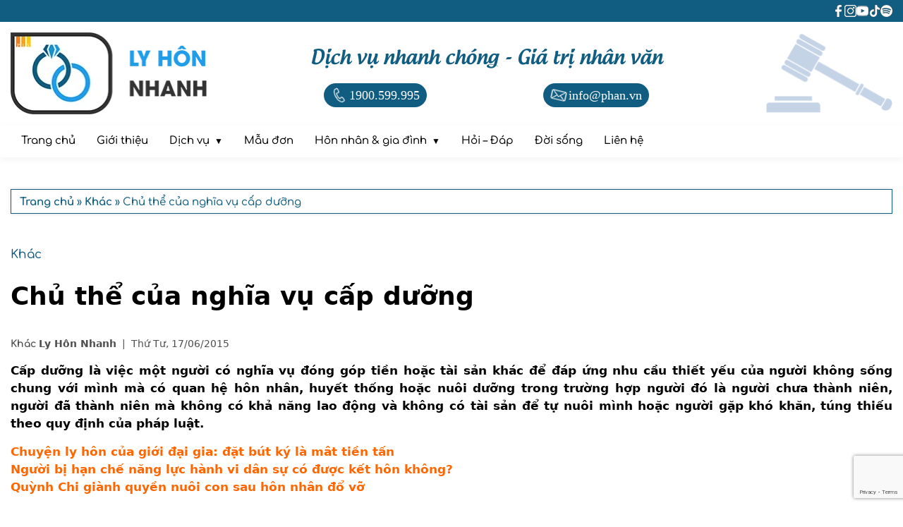

--- FILE ---
content_type: text/html; charset=UTF-8
request_url: https://lyhonnhanh.com/chu-the-cua-nghia-vu-cap-duong.html
body_size: 67747
content:
<!DOCTYPE html><html lang="vi" prefix="og: https://ogp.me/ns#"><head ><meta charset="UTF-8" /><meta name="viewport" content="width=device-width, initial-scale=1" /><meta name="keywords" content="Chủ thể của nghĩa vụ cấp dưỡng, Cấp dưỡng, Nghĩa vụ cấp dưỡng" /><title>Chủ thể của nghĩa vụ cấp dưỡng</title><meta name="description" content="Cấp dưỡng là việc một người có nghĩa vụ đóng góp tiền hoặc tài sản khác để đáp ứng nhu cầu thiết yếu của người không sống chung với mình mà có quan hệ hôn"/><meta name="robots" content="follow, index, max-snippet:-1, max-video-preview:-1, max-image-preview:large"/><link rel="canonical" href="https://lyhonnhanh.com/chu-the-cua-nghia-vu-cap-duong.html" /><meta property="og:locale" content="vi_VN" /><meta property="og:type" content="article" /><meta property="og:title" content="Chủ thể của nghĩa vụ cấp dưỡng" /><meta property="og:description" content="Cấp dưỡng là việc một người có nghĩa vụ đóng góp tiền hoặc tài sản khác để đáp ứng nhu cầu thiết yếu của người không sống chung với mình mà có quan hệ hôn" /><meta property="og:url" content="https://lyhonnhanh.com/chu-the-cua-nghia-vu-cap-duong.html" /><meta property="og:site_name" content="Luật sư Hôn nhân và Gia đình" /><meta property="article:publisher" content="https://www.facebook.com/ls.honnhangiadinh/" /><meta property="article:tag" content="cấp dưỡng" /><meta property="article:tag" content="cấp dưỡng cho con" /><meta property="article:tag" content="Chế độ tài sản" /><meta property="article:tag" content="Nghĩa vụ cấp dưỡng" /><meta property="article:tag" content="Tài sản ly hôn" /><meta property="article:section" content="Khác" /><meta property="og:image" content="https://lyhonnhanh.com/wp-content/uploads/2015/06/nghia-vu-cap-duong.jpg" /><meta property="og:image:secure_url" content="https://lyhonnhanh.com/wp-content/uploads/2015/06/nghia-vu-cap-duong.jpg" /><meta property="og:image:width" content="470" /><meta property="og:image:height" content="327" /><meta property="og:image:alt" content="Chủ thể của nghĩa vụ cấp dưỡng" /><meta property="og:image:type" content="image/jpeg" /><meta property="article:published_time" content="2015-06-17T14:56:21+07:00" /><meta name="twitter:card" content="summary_large_image" /><meta name="twitter:title" content="Chủ thể của nghĩa vụ cấp dưỡng" /><meta name="twitter:description" content="Cấp dưỡng là việc một người có nghĩa vụ đóng góp tiền hoặc tài sản khác để đáp ứng nhu cầu thiết yếu của người không sống chung với mình mà có quan hệ hôn" /><meta name="twitter:image" content="https://lyhonnhanh.com/wp-content/uploads/2015/06/nghia-vu-cap-duong.jpg" /><meta name="twitter:label1" content="Được viết bởi" /><meta name="twitter:data1" content="Ly Hôn Nhanh" /><meta name="twitter:label2" content="Thời gian để đọc" /><meta name="twitter:data2" content="4 phút" /><style media="all">@charset "UTF-8";img:is([sizes=auto i],[sizes^="auto," i]){contain-intrinsic-size:3000px 1500px}@font-face{font-family:"Androgyne";src:url(//lyhonnhanh.com/wp-content/themes/genesis-child/font/Androgyne.ttf) format("truetype");font-display:block}@font-face{font-family:"Carattere";src:url(//lyhonnhanh.com/wp-content/themes/genesis-child/font/Carattere.ttf) format("truetype");font-display:block}@font-face{font-family:"Comfortaa";src:url(//lyhonnhanh.com/wp-content/themes/genesis-child/font/Comfortaa-Medium.ttf) format("truetype");font-display:block}@font-face{font-family:"Comfortaa";font-weight:600;src:url(//lyhonnhanh.com/wp-content/themes/genesis-child/font/Comfortaa-Bold.ttf) format("truetype");font-display:block}:root{--cl-00:#000;--cl-00-005:rgba(0,0,0,.05);--cl-00-01:rgba(0,0,0,.1);--cl-00-015:rgba(0,0,0,.15);--cl-00-02:rgba(0,0,0,.2);--cl-00-05:rgba(0,0,0,.5);--cl-f4:#4f4f4f;--cl-b3:#b3b3b3;--cl-d5:#d5d5d5;--cl-ef:#efefef;--cl-ff:#fff;--cl-ff-08:rgba(255,255,255,.8);--cl-ff-05:rgba(255,255,255,.5);--cl-red:red;--cl-red-dam:#760e00;--cl-main:#105d81;--cl-main-hover:#219dea;--cl-main-bg:#dcf2ff;--ff-1:'Carattere'}::-webkit-scrollbar{width:7px}::-webkit-scrollbar-track{background-color:var(--cl-ff)}::-webkit-scrollbar-thumb{background-color:var(--cl-main)}::-webkit-scrollbar-thumb:hover{background-color:var(--cl-main-hover)}*,:after,:before{box-sizing:border-box}:focus{outline:none;outline-color:unset;outline-style:unset;outline-width:0}body,html{margin:0;padding:0;font-size:17px;line-height:1.5;word-wrap:break-word;word-break:break-word;scroll-behavior:smooth;scroll-padding-top:60px;animation:fadein 1s}html,body,body.single main.content article .chuyen-muc{font-family:'Comfortaa'}a.entry-title-link,body.single main.content article{font-family:system-ui,-apple-system,BlinkMacSystemFont,'Segoe UI',Roboto,Oxygen,Ubuntu,Cantarell,'Open Sans','Helvetica Neue',sans-serif}@keyframes fadein{from{opacity:0}to{opacity:1}}hr{box-sizing:content-box;height:0;overflow:visible}h1,h2,h3,h4,h5,h6{margin-top:20px;margin-bottom:10px;font-weight:600}h4,h5,h6{font-size:inherit}p{margin-top:10px;margin-bottom:10px}b,strong{font-weight:600}a{text-decoration:none;color:var(--cl-main)}a:hover{color:var(--cl-main-hover)}a,button{cursor:pointer}input:not(input[name=your-acceptance]),textarea{display:inline-block;margin:0;padding:1px 2px;text-indent:0px;writing-mode:unset}input[type=number]::-webkit-inner-spin-button,input[type=number]::-webkit-outer-spin-button{-webkit-appearance:none}:focus{outline:none;outline-color:unset;outline-style:unset;outline-width:0}a:not([href]):not([tabindex]):focus,button:not([href]):not([tabindex]):focus{outline:0}[tabindex="-1"]:focus{outline:0 !important}img{display:block;object-fit:cover}body.page mark.has-inline-color{display:inline-block;padding:0 5px}.title-area{display:none}.container,.content-sidebar-wrap{max-width:1300px;padding:0 15px;margin:0 auto}.margin_auto{margin:0 auto}.width_100{width:100%}.height_100{height:100%}.flex{display:flex}.flex_wrap{flex-wrap:wrap}.align_center{align-items:center}.justify_center{justify-content:center}.justify_right{justify-content:right}.justify_between{justify-content:space-between}.justify_evenly{justify-content:space-evenly}.text_center{text-align:center}.text_justify{text-align:justify}input,textarea,#ss_2 .flex a .image,#ss_2 .flex a .image img,#ss_3 .button button,#ss_5 .slide-post .slider-for .post,#ss_5 .image,#ss_5 .list-post::-webkit-scrollbar-track,#ss_5 .list-post::-webkit-scrollbar-thumb,.breadcrumb,main.content header.entry-header img:not(body.category-mau-don main.content article header.entry-header img),body.category-dich-vu main.content article,.archive-pagination.pagination ul li,main.content .chu-de-hoi-dap>div a,.wp-block-image img,.wp-block-cover img,.wp-block-media-text img,#rank-math-faq,.sidebar-primary img,.sidebar-primary section .has-post-thumbnail>a,#lien_he_ngay button,#after_post_keywords a,#form_lh input[type=submit]{border-radius:4px}#ss_3 .button button,#ss_5 .container>div,.sidebar-primary section,main.content .chu-de-hoi-dap,#bai-viet-hoi-dap,body.category-hoi-dap main.content article,#lien_he_ngay>.flex,#after_post_bvlq .img img,#bt_hotline,#back_to_top{border-radius:7px}#ss_1 .image img,main.content #ez-toc-container,#after_post_chu_ky,#after_post_bvlq,#after_post_keywords{border-radius:9px}#mid_header .slogan-header .hotline,#mid_header .slogan-header .email,.nav-primary .search-form [type=search],.nav-primary .search-form [type=submit],#after_post_chu_ky>.flex>*,.site-footer .info .mxh a:before,.close{border-radius:45px}a,button,li,#top_header *,#button-menu span,.nav-primary .search-form [type=submit],#ss_4 .slide-mau-don .mau-don .image,#ss_4 .slide-mau-don .mau-don .icon_down,#ss_5 .slide-post .slider-nav .post,#ss_5 .slide-post .slider-nav .post.slick-current,#faq_home h3[itemprop=name],#faq_home .xem-them span,.site-footer,.site-footer .info .mxh a:before,.site-header,.site-inner,body.category-dich-vu main.content article,#after_post_keywords a{transition:.2s cubic-bezier(.24,1.07,.88,.99)}.nav-primary .wrap,.nav-primary .logo-menu,.nav-primary .search-form [type=search],#button-menu,#ss_2:before,#ss_2:after,#ss_2 .image *,#ss_2 .flex a:before,#ss_2 .flex a:after,#ss_4 .slide-mau-don .mau-don .image:after,#after_post_bvlq a,#faq_home h3[itemprop=name] p:after,#faq_home div[itemprop=text],#form_lh,#form_lh>*,#form_lh input[type=submit],#bt_hotline,#back_to_top{transition:.5s cubic-bezier(.25,.46,.45,.94)}#ss_2 .grid>div .image img{transition:3s cubic-bezier(.25,.46,.45,.94)}#top_header{padding:7px 0;background-color:var(--cl-main)}#top_header .mxh{justify-content:flex-end;column-gap:18px;row-gap:10px}#top_header .mxh a{display:contents}#top_header .mxh img{width:17px;height:17px;object-fit:contain;filter:brightness(100) drop-shadow(0px 0px 0px var(--cl-00))}#top_header .mxh img:hover{filter:brightness(100) drop-shadow(0px 0px 3px var(--cl-00))}#mid_header{padding:15px 0;user-select:none}#mid_header img{max-width:100%;vertical-align:middle;object-fit:contain}#mid_header .logo-header{max-width:25%}#mid_header .logo-header img{width:279px;height:116px}@media (max-width:991.5px){#mid_header .logo-header{display:none}}#mid_header .slogan{margin-top:0;padding-bottom:10px;font-family:'Androgyne';color:var(--cl-main);text-align:center}@media (min-width:576.6px){#mid_header .slogan{font-size:28px}}@media (max-width:576.5px){#mid_header .slogan{font-size:20px}}#mid_header .slogan-header a:hover{transform:scale(1.03)}#mid_header .slogan-header .hotline,#mid_header .slogan-header .email{background-color:var(--cl-main);color:var(--cl-ff);font-family:'Times New Roman',Times,serif}#mid_header .slogan-header span{display:contents}@media (min-width:576.6px){#mid_header .slogan-header .hotline,#mid_header .slogan-header .email{padding:3px 10px 3px 8px;font-size:18px}#mid_header .slogan-header a{column-gap:5px}#mid_header .slogan-header img{width:28px;height:28px}}@media (max-width:576.5px){#mid_header .slogan-header .hotline,#mid_header .slogan-header .email{padding:3px 6px 3px 3px;font-size:12px}#mid_header .slogan-header a{column-gap:3px}#mid_header .slogan-header img{width:24px;height:24px}}#mid_header .image-header{max-width:20%}#mid_header .image-header img{width:180px;height:113px}@media (max-width:576.5px){#mid_header .image-header{display:none}}.nav-primary{display:flex;align-items:center;position:sticky;top:0;min-height:37px;background-color:var(--cl-ff);box-shadow:0px 3px 10px var(--cl-00-005);z-index:12}.nav-primary .wrap{position:relative;width:100%;max-width:1300px;margin:0 auto}@media (min-width:991.6px){.nav-primary{justify-content:flex-start}.nav-primary .wrap{display:flex;align-items:center;justify-content:flex-start}}.nav-primary ul{list-style-type:none;margin-block-start:0;margin-block-end:0;margin-inline-start:0;margin-inline-end:0;padding-inline-start:0}.nav-primary ul li{position:relative;cursor:pointer}.nav-primary ul li,.nav-primary ul li a{color:var(--cl-00)}@media (min-width:320.6px){.nav-primary ul li,.nav-primary ul li a{font-size:15px}}@media (max-width:320.5px){.nav-primary ul li,.nav-primary ul li a{font-size:13px}}.nav-primary ul li a{display:inline-block;padding:7px 15px;vertical-align:middle}.nav-primary ul li a:hover{color:var(--cl-main)}.nav-primary .sub-menu{display:none;background-color:var(--cl-ff)}.nav-primary .menu-item-has-children a span,.nav-primary .menu-item-has-children a span:after{vertical-align:middle}.nav-primary .menu-item-has-children .sub-menu li{display:block}.nav-primary .menu-item-has-children .sub-menu li a{color:var(--cl-00)}nav .logo-menu:hover{background-color:unset !important}nav .logo-menu-img{width:129px;height:23px;object-fit:contain}.logo-menu-img{border-radius:0}nav .sub-menu{display:none;text-align:left;z-index:10}.nav-primary .search-form{display:flex;max-width:100%}.nav-primary .search-form [type=search],.nav-primary .search-form [type=submit]{display:inline-block;height:33px;margin:0;border:0;appearance:unset;writing-mode:unset}.nav-primary .search-form [type=search]{font-size:15px;vertical-align:middle}.nav-primary .search-form [type=submit]{width:32px;padding:5px;background-color:var(--cl-ff);border:thin solid var(--cl-main);color:var(--cl-main);font-family:'dashicons';font-size:14px;line-height:1;text-align:center;cursor:pointer;z-index:2}.nav-primary .search-form [type=submit]:hover{background-color:var(--cl-main);color:var(--cl-ff)}@media (min-width:991.6px){.nav-primary .search-form{position:absolute;right:15px}.nav-primary .search-form [type=search]{width:0;margin-right:0;padding:5px 0;border:thin solid var(--cl-main);opacity:0;z-index:1}.nav-primary .search-form:hover [type=search],.nav-primary .search-form [type=search]:focus{width:180px;margin-right:7px;padding:5px 8px;opacity:1}}@media (max-width:991.5px){.nav-primary .search-form{width:calc(100% - 30px);margin:15px auto}.nav-primary .search-form [type=search]{width:calc(100% - 32px);margin-right:7px;padding:5px 8px;border:thin solid var(--cl-d5)}}@media (min-width:991.6px){.nav-primary{padding:5px 0}.nav-primary .wrap{padding:0 15px}.nav-primary .menu{width:calc(100% - 40px)}.nav-primary .menu li{display:inline-block;margin:0;vertical-align:middle;border-radius:45px}.nav-primary .menu li:hover{background-color:var(--cl-main-bg)}.nav-primary .menu a,.nav-primary .menu span{color:var(--cl-00)}.nav-primary .menu li:hover>a,.nav-primary .menu li:hover>a>span{color:var(--cl-main)}.logo-menu-mb{display:none}.nav-primary .menu li.logo-menu a{padding:0}.logo-menu-pc{width:0;transform:scale(0)}.logo-menu-pc.show{margin-right:15px !important;width:129px;transform:scale(1);transform-origin:left}.nav-primary .menu>.menu-item-has-children>a span:after{padding-left:7px;content:"▼";font-size:12px;line-height:0}.nav-primary .menu .sub-menu{position:absolute;width:max-content;padding:0;background-color:var(--cl-ff);border:thin solid var(--cl-d5);border-radius:20px;box-shadow:0 0 10px var(--cl-00-02)}.nav-primary .menu>.menu-item-has-children:hover>.sub-menu{display:flex;flex-direction:column;flex-wrap:nowrap;padding:5px}.nav-primary .menu>.menu-item-has-children:hover>.sub-menu>.menu-item-has-children:hover>.sub-menu{display:flex;flex-direction:column;flex-wrap:nowrap;position:absolute;top:0;left:100%;width:200px}}@media (max-width:991.5px){.logo-menu-pc{display:none}.logo-menu-mb{margin:0 auto}#button-menu{position:absolute;top:0;right:0;height:100%;padding:0 10px;background-color:var(--cl-ff);cursor:pointer;transform:translateX(0px)}@media (min-width:320.6px){.nav-primary.active #button-menu{transform:translateX(-240px)}}@media (max-width:320.5px){.nav-primary.active #button-menu{transform:translateX(-199px)}}#button-menu span{width:25px;height:2px;background-color:var(--cl-main)}#button-menu span:nth-child(2),#button-menu span:nth-child(3){position:absolute}#button-menu span:nth-child(2){margin-top:-20px}#button-menu span:nth-child(3){margin-bottom:-20px}.nav-primary.active #button-menu span:nth-child(1),.nav-primary.active #button-menu span:nth-child(2){margin-top:0;transform:rotate(45deg)}.nav-primary.active #button-menu span:nth-child(3){margin-bottom:0;transform:rotate(-45deg)}.nav-primary .wrap{position:fixed;top:0;right:0;height:100%;background-color:var(--cl-ff);transform:translateX(240px)}@media (max-width:320.5px){.nav-primary .wrap{width:199px}}@media (min-width:320.6px){.nav-primary .wrap{width:240px}}.nav-primary.active .wrap{transform:translateX(0px);overflow-y:scroll}.nav-primary.active .wrap::-webkit-scrollbar{width:0}.nav-primary .menu>li{border-bottom:thin solid var(--cl-d5)}.nav-primary .menu>li>a{color:var(--cl-main);font-weight:600}.nav-primary .menu-item-has-children:after{position:absolute;top:2px;right:15px;content:"+";font-size:24px}.nav-primary .menu-item-has-children.active:after{top:0;content:"-"}.nav-primary .menu-item-has-children.active .sub-menu{display:table}.nav-primary .sub-menu li{width:100%;border-top:thin solid var(--cl-d5)}.nav-primary .sub-menu li a{padding-left:15px;width:100%}.nav-primary .sub-menu li a span:before{padding-right:7px;content:'\2013'}}.site-footer{margin-top:90px;padding-top:90px;background-color:var(--cl-d5);background-position:top;background-origin:border-box;background-repeat:no-repeat;background-size:cover;box-shadow:0 0 15px var(--cl-00-015);color:var(--cl-00)}.site-footer .container>.flex{column-gap:45px;row-gap:45px}@media (min-width:991.6px){.site-footer .contact{max-width:40%}.site-footer .binh-luan-moi-nhat{max-width:30%}}@media (min-width:576.6px) and (max-width:991.5px){.site-footer .category,.site-footer .binh-luan-moi-nhat{max-width:50%}}.site-footer .wrap>p{display:none}.site-footer h2{cursor:default}.site-footer .container a{color:var(--cl-main);font-weight:600}.site-footer a:hover{color:var(--cl-main-hover)}.site-footer .line{margin:15px 0 10px !important;width:60px;height:2px;background-color:var(--cl-main)}.site-footer .contact img{max-width:100%;height:auto}.site-footer .contact .logo{margin-bottom:15px;width:279px;height:116px;object-fit:contain}@media (min-width:576.6px){.site-footer .contact .text{font-size:19px}}@media (max-width:576.5px){.site-footer .contact .text{font-size:18px}}.site-footer .contact .bo-cong-thuong{width:170px;height:64px;margin-top:15px}.site-footer .contact .text p{margin:0}.site-footer .category #footer-menu ul{list-style-type:none;margin:0;padding:0}.site-footer .category #footer-menu ul li{margin:8px 0}.site-footer .category #footer-menu a{font-size:17px;font-weight:600}.site-footer .category #footer-menu a:hover{text-decoration:none}.site-footer .binh-luan-moi-nhat{font-size:15px}.site-footer .binh-luan-moi-nhat .comment:not(.binh-luan-moi-nhat .comment:last-child){margin-bottom:10px}.site-footer .binh-luan-moi-nhat .user,.site-footer .binh-luan-moi-nhat a{font-size:16px}.site-footer .binh-luan-moi-nhat .user{font-weight:600}.site-footer .info .thong-tin,.site-footer .info .mxh{text-align:center}.site-footer .info{margin-top:20px;padding-top:20px;border-top:thin solid var(--cl-b3)}.site-footer .info p{font-size:18px}.site-footer .info ul{margin:0}.site-footer .info .mxh{justify-content:center;column-gap:18px;row-gap:10px;margin-top:25px}.site-footer .info .mxh a{position:relative}.site-footer .info .mxh a:before{position:absolute;width:3px;height:3px;border:1px solid var(--cl-main);content:'';opacity:0;transform:scale(1);z-index:1}.site-footer .info .mxh a:hover:before{width:30px;height:30px;opacity:1}.site-footer .info .mxh img{width:17px;height:17px;object-fit:contain}@media (min-width:576.6px){.site-footer .info h1 p{font-size:34px}}@media (max-width:576.5px){.site-footer .info h1 p{font-size:26px}}.site-footer .copyright{margin-top:90px;padding:7px 0;background-color:var(--cl-00);color:var(--cl-d5);font-size:14px;text-align:center}.site-footer .copyright a{color:var(--cl-main-hover)}.site-footer .copyright a:hover{color:var(--cl-main-hover)}#back_to_top{position:fixed;left:-72px;bottom:-200px;padding:0;background-color:transparent;border:0;color:var(--cl-main);user-select:none;opacity:0;z-index:10}#back_to_top.show{opacity:1;bottom:88px}footer.site-footer.action #back_to_top.show{bottom:110px}#back_to_top span{display:block;word-wrap:initial;transform-origin:right;transform:rotate(90deg)}header.site-header{width:100%}#bt_hotline{position:fixed;left:-150px;bottom:20px;overflow:hidden;background-color:var(--cl-ff-05);border:thin solid var(--cl-main);box-shadow:0 0 10px var(--cl-00-02);opacity:0;z-index:11}#bt_hotline.show{left:20px;opacity:1}@media (min-width:576.6px){footer.site-footer.action #bt_hotline.show{bottom:39px}}@media (max-width:576.5px){footer.site-footer.action #bt_hotline.show{bottom:52px}}#bt_hotline:hover{border:thin solid var(--cl-main-hover)}#bt_hotline a{flex-direction:column;align-items:flex-start;row-gap:3px;position:relative;padding:5px 8px;color:var(--cl-main);font-weight:600;line-height:1;text-decoration:none}#bt_hotline:hover a{color:var(--cl-main-hover);text-decoration:none !important}#bt_hotline img{display:inline;width:22px;height:15px}#bt_hotline .text{font-size:12px}#bt_hotline .phone{font-size:20px}.content-sidebar-wrap{margin-top:45px}.content-sidebar-wrap:not(body.full-width-content .content-sidebar-wrap){display:flex;flex-wrap:wrap;align-items:stretch;column-gap:45px;row-gap:90px}main.content,aside.sidebar-primary{width:100%}@media (min-width:991.6px){main.content:not(body.page main.content):not(body.full-width-content main.content){max-width:70%}aside.sidebar-primary{max-width:calc(30% - 45px)}}.breadcrumb{list-style:none;margin-bottom:45px;padding:7px 12px 4px;background-color:var(--cl-ff);border:thin solid var(--cl-main);box-shadow:0 0 5px var(--cl-00-015)}.breadcrumb,.breadcrumb a{color:var(--cl-main);font-size:15px;font-weight:400}.breadcrumb a{font-weight:600}.breadcrumb a:hover{color:var(--cl-main)}h1.archive-title{color:var(--cl-main);font-family:var(--ff-1);font-size:42px;font-weight:400;line-height:1.1}.archive-description{width:100%;margin:50px 0;text-align:center}.archive-description p,main.content article p:not(body.page main.content article p):not(body.single main.content article p){color:var(--cl-f4)}main.content article{width:100%}main.content article:not(body.page main.content article):not(body.error404 main.content article):not(body.archive.category-mau-don main.content article):not(body.archive.category-dich-vu main.content article):not(body.single main.content article){display:flex;margin-bottom:45px}main.content header.entry-header:not(body.page main.content header.entry-header):not(body.archive.category-mau-don main.content header.entry-header):not(body.archive.category-dich-vu main.content header.entry-header){width:30%;margin-right:15px}main.content header.entry-header img:not(body.page main.content header.entry-header img):not(body.single main.content header.entry-header img):not(body.category-dich-vu main.content article header.entry-header img):not(body.category-mau-don main.content article header.entry-header img){height:100%;width:100%}body.archive main.content article .entry-content:not(body.category-mau-don main.content article .entry-content):not(body.category-hoi-dap main.content article .entry-content),body.search-results main.content article .entry-content{width:70%}.entry-title:not(body.page .entry-title):not(body.single .entry-title){margin-top:0}a.entry-title-link{display:-webkit-box;-webkit-box-orient:vertical;overflow:hidden;color:var(--cl-00)}article a.entry-title-link:hover{color:var(--cl-main-hover)}main.content article p:not(body.page main.content article p):not(body.error404 main.content article p):not(body.single main.content article p){margin:0}.meta-post{color:var(--cl-f4)}body.single .meta-post{margin-top:25px}.meta-post a{color:var(--cl-f4);font-weight:600}.meta-post a:hover{color:var(--cl-main-hover)}.meta-post svg{overflow:hidden}.meta-post .dashicons{line-height:0}.meta-post .dashicons:before{font-size:16px;vertical-align:text-bottom}.meta-post .chuyen-muc:not(body.blog .meta-post .chuyen-muc):not(body.tag .meta-post .chuyen-muc):not(body.category-hoi-dap .meta-post .chuyen-muc):not(body.tax-tu_khoa_hoi_dap .meta-post .chuyen-muc){display:none}.meta-post .chuyen-muc a{color:var(--cl-f4)}body .chuyen-muc:not(body.blog .chuyen-muc):not(body.archive .chuyen-muc){padding-bottom:10px;border-bottom:thin solid var(--cl-d5)}body .chuyen-muc a:not(body.blog .chuyen-muc a):not(body.archive .chuyen-muc a){color:var(--cl-00);font-size:17px;text-transform:uppercase}body .chuyen-muc a:hover{color:var(--cl-main) !important}article.category-hoi-dap .meta-post .tac-gia{display:none}.archive-pagination.pagination{list-style:none;width:100%;padding-top:50px;padding-bottom:30px;padding-left:0;text-align:center}.archive-pagination.pagination ul{margin:0 auto;padding-inline-start:0}.archive-pagination.pagination ul li{display:inline-block;margin-right:5px;margin-bottom:5px;background-color:var(--cl-main);color:var(--cl-ff);font-size:15px;line-height:1.4}.archive-pagination.pagination .pagination-omission{background-color:unset;color:var(--cl-main)}.archive-pagination.pagination ul li.active{background-color:var(--cl-main-hover)}.archive-pagination.pagination ul li:hover:not(.archive-pagination.pagination .pagination-omission:hover){background-color:var(--cl-main-hover)}.archive-pagination ul li a{display:inline-block;padding:5px 12px;color:var(--cl-ff)}@media (min-width:576.6px){a.entry-title-link{-webkit-line-clamp:3;font-size:22px}main.content article p:not(body.page main.content article p):not(body.error404 main.content article p):not(body.single main.content article p):not(body.category-dich-vu main.content article p):not(body.category-mau-don main.content article p){display:-webkit-box;-webkit-box-orient:vertical;-webkit-line-clamp:2;overflow:hidden;color:var(--cl-b3);font-size:15px}.meta-post{margin-top:15px;margin-bottom:3px;font-size:14px}}@media (max-width:576.5px){body.blog main.content article p,body.archive main.content article p,body.search-results main.content article p{display:none}h2.entry-title{margin-bottom:0}a.entry-title-link{-webkit-line-clamp:3;margin-bottom:0;font-size:16px}.meta-post{margin-top:3px;font-size:11px}}.category-dich-vu .meta-post,.category-mau-don .meta-post,body.category-dich-vu main.content article .entry-content p,body.category-mau-don main.content article .entry-content p{display:none}body.category-dich-vu main.content article,body.category-dich-vu main.content article header.entry-header,body.category-dich-vu main.content article .entry-content{display:inline-block}body.category-dich-vu main.content article header.entry-header,body.category-dich-vu main.content article .entry-content{vertical-align:middle}body.category-dich-vu main.content article{margin-bottom:45px;padding:10px;border-top:thin solid var(--cl-ff);border-right:thin solid var(--cl-ff);border-bottom:thin solid var(--cl-ff);border-left:4px solid var(--cl-main);box-shadow:0 0 15px var(--cl-00-01)}body.category-dich-vu main.content article:hover{border-top:thin solid var(--cl-main);border-right:thin solid var(--cl-main);border-bottom:thin solid var(--cl-main);box-shadow:0 0 25px var(--cl-00-02)}body.category-dich-vu main.content article header.entry-header{width:calc(30% - 10px);margin-right:10px}body.category-dich-vu main.content article header.entry-header img{width:100%;height:75px;object-fit:cover}body.category-dich-vu main.content article header.entry-header .entry-image-link{display:block;line-height:0}body.category-dich-vu main.content article .entry-content h2{margin-bottom:0}body.category-dich-vu main.content article .entry-content .entry-title-link{color:var(--cl-main);font-size:18px}body.category-dich-vu main.content article .entry-content .entry-title-link:hover{color:var(--cl-main-hover)}@media (min-width:576.6px){body.category-dich-vu main.content article{width:calc(50% - 45px/2)}body.category-dich-vu main.content article:nth-of-type(odd){margin-right:45px}}body.category-mau-don main.content article.entry{display:inline-block;margin-bottom:45px;overflow:hidden;background-color:var(--cl-ff);vertical-align:top}body.category-mau-don main.content article header.entry-header img{width:100%;object-position:top}body.category-mau-don main.content .entry-title{margin:0}body.category-mau-don main.content .entry-title a.entry-title-link{color:var(--cl-00);font-size:17px;font-weight:400;line-height:1.3;text-align:left}body.category-mau-don main.content header.entry-header{margin-bottom:15px;border:thin solid var(--cl-b3)}@media (min-width:1300.6px){body.category-mau-don main.content article header.entry-header img{min-height:calc(264px*4/3);max-height:calc(264px*4/3)}}@media (min-width:991.6px) and (max-width:1300.5px){body.category-mau-don main.content article header.entry-header img{min-height:calc(22vw*4/3);max-height:calc(22vw*4/3)}}@media (min-width:991.6px){body.category-mau-don main.content article{max-width:calc(100%/3 - 45px*2/3)}body.category-mau-don main.content article:nth-of-type(3n+2),body.category-mau-don main.content article:nth-of-type(3n+3){margin-left:45px}}@media (min-width:576.6px) and (max-width:991.5px){body.category-mau-don main.content article{max-width:calc(100%/3 - 45px*2/3)}body.category-mau-don main.content article:nth-of-type(3n+2),body.category-mau-don main.content article:nth-of-type(3n+3){margin-left:45px}body.category-mau-don main.content article header.entry-header img{min-height:calc(28vw*4/3);max-height:calc(28vw*4/3)}}@media (min-width:320.6px) and (max-width:576.5px){body.category-mau-don main.content article{max-width:calc(100%/2 - 45px*2/3)}body.category-mau-don main.content article:nth-of-type(2n+2){margin-left:45px}body.category-mau-don main.content article header.entry-header img{min-height:calc(44vw*4/3);max-height:calc(44vw*4/3)}}main.content #ez-toc-container{margin-top:15px;padding:15px 20px 15px}main.content #ez-toc-container a:hover{text-decoration:none}main.content>article h1.entry-title{margin-bottom:30px}@media (max-width:576.5px){main.content>article h1.entry-title{font-size:28px}}@media (min-width:576.6px){main.content>article h1.entry-title{font-size:36px}}body.page main.content article h2,body.single main.content article h2,body.page main.content article h3,body.single main.content article h3,body.page main.content article h4,body.single main.content article h4,body.page main.content article h5,body.single main.content article h5,body.page main.content article h6,body.single main.content article h6{margin-top:40px}body.page main.content article h2,body.single main.content article h2{font-size:26px}body.page main.content article h3,body.single main.content article h3{margin-left:30px;font-size:20px}body.page main.content article h4,body.single main.content article h4{margin-left:50px}body.page main.content article h5,body.single main.content article h5{margin-left:70px}body.page main.content article h6,body.single main.content article h6{margin-left:90px}body.single main.content article h4,body.single main.content article h5,body.single main.content article h6{font-size:inherit}body.page main.content article .entry-content p,body.single main.content article .entry-content p{margin-top:15px;margin-bottom:15px}body.page main.content article .entry-content p:not(.wp-block-pullquote p):not(.has-text-align-center p):not(.has-text-align-left p):not(.has-text-align-right p):not(p.has-text-align-center):not(p.has-text-align-left):not(p.has-text-align-right),body.single main.content article .entry-content p:not(.wp-block-pullquote p):not(.has-text-align-center p):not(.has-text-align-left p):not(.has-text-align-right p):not(p.has-text-align-center):not(p.has-text-align-left):not(p.has-text-align-right){text-align:justify}body.single main.content article .entry-content a:not(.meta-post a){color:var(--cl-main);font-weight:600}body.single main.content article .entry-content a:not(.meta-post a):hover{color:var(--cl-main-hover)}main.content article .entry-content li{margin-top:10px;margin-bottom:10px}body .wp-block-quote{display:table;width:100%;margin:0 auto;padding:0 15px;background-color:var(--cl-main-bg);border-left:5px solid var(--cl-main-hover)}body .wp-block-quote cite{display:block;margin:15px 0;font-size:15px;font-style:inherit}body .wp-block-pullquote{padding:30px 0;border-top:5px solid var(--cl-main-hover);border-bottom:5px solid var(--cl-main-hover)}body .wp-block-pullquote p{font-size:22px;line-height:inherit}body .wp-block-pullquote cite{font-size:20px;line-height:inherit}body .wp-block-pullquote__citation,body .wp-block-pullquote cite,body .wp-block-pullquote footer{font-style:unset;text-transform:uppercase}body main.content .has-drop-cap:first-letter {font-size:3.4em}main.content figure{margin:7px auto}main.content figure img{object-fit:unset}body.single main.content .entry-content img{max-width:100%}main.content .wp-block-image .aligncenter{margin:30px auto 20px}main.content .wp-block-image .alignleft{margin:0 30px 15px 0}main.content .wp-block-image .alignright{margin:0 0 15px 30px}main.content .wp-block-image figcaption{margin-top:5px;margin-bottom:0;color:var(--cl-f4);font-style:italic;font-family:'Times New Roman',Times,serif}main.content .wp-block-image .aligncenter figcaption{text-align:center}main.content .wp-block-image .alignleft figcaption{text-align:left}main.content .wp-block-image .alignright figcaption{text-align:right}.wp-block-media-text{margin-top:20px}body.single main.content article .entry-content a.wp-block-file__button{background-color:var(--cl-main) !important;color:var(--cl-ff) !important}body.single .entry-content figure.wp-block-embed{overflow:hidden}body .wp-block-embed.aligncenter{text-align:center}body .wp-block-embed.alignright{float:right;margin-left:2em}body .wp-block-embed.alignleft{float:left;margin-right:2em}body .wp-block-embed .wp-embed{overflow:hidden}#rank-math-faq{margin-bottom:15px;padding:25px 25px 20px;background-color:var(--cl-main-bg);font-size:16px}#rank-math-faq .rank-math-question{font-size:18px;font-weight:600}#rank-math-howto img{max-width:100%;height:auto}.sidebar-primary{width:100%}.sidebar-primary section{max-width:336px;margin:0 auto;overflow:hidden;background-color:var(--cl-ff);box-shadow:0 0 10px var(--cl-00-015)}.sidebar-primary section:not(.sidebar-primary section:last-child){margin-bottom:45px}.sidebar-primary .title{width:100%;margin:0;padding:10px 15px;background-color:var(--cl-main);color:var(--cl-ff);font-size:19px;font-weight:600;text-align:center}.feature_post>div:nth-of-type(2){padding:15px}.feature_post .title{color:var(--cl-ff)}.feature_post .post{column-gap:10px}.feature_post .post:not(.feature_post .post:last-child){margin-bottom:15px}.feature_post img{width:75px;height:50px}.feature_post .text{width:100%}.feature_post .text a{display:-webkit-box;-webkit-line-clamp:2;-webkit-box-orient:vertical;overflow:hidden;color:var(--cl-f4);font-size:15px}.feature_post .text a:hover{color:var(--cl-main)}#banner_hotline{position:sticky;top:80px}#banner_hotline img{width:100%;max-width:336px;height:auto;margin:0 auto}.wp-block-accordion{box-sizing:border-box}.wp-block-accordion-item.is-open>.wp-block-accordion-heading .wp-block-accordion-heading__toggle-icon{transform:rotate(45deg)}@media (prefers-reduced-motion:no-preference){.wp-block-accordion-item{transition:grid-template-rows .3s ease-out}.wp-block-accordion-item>.wp-block-accordion-heading .wp-block-accordion-heading__toggle-icon{transition:transform .2s ease-in-out}}.wp-block-accordion-heading{margin:0}.wp-block-accordion-heading__toggle{align-items:center;background-color:inherit!important;border:none;color:inherit!important;cursor:pointer;display:flex;font-family:inherit;font-size:inherit;font-style:inherit;font-weight:inherit;letter-spacing:inherit;line-height:inherit;overflow:hidden;padding:var(--wp--preset--spacing--20,1em) 0;text-align:inherit;text-decoration:inherit;text-transform:inherit;width:100%;word-spacing:inherit}.wp-block-accordion-heading__toggle:not(:focus-visible){outline:none}.wp-block-accordion-heading__toggle:focus,.wp-block-accordion-heading__toggle:hover{background-color:inherit!important;border:none;box-shadow:none;color:inherit;padding:var(--wp--preset--spacing--20,1em) 0;text-decoration:none}.wp-block-accordion-heading__toggle:focus-visible{outline:auto;outline-offset:0}.wp-block-accordion-heading__toggle:hover .wp-block-accordion-heading__toggle-title{text-decoration:underline}.wp-block-accordion-heading__toggle-title{flex:1}.wp-block-accordion-heading__toggle-icon{align-items:center;display:flex;height:1.2em;justify-content:center;width:1.2em}.wp-block-accordion-panel[aria-hidden=true],.wp-block-accordion-panel[inert]{display:none;margin-block-start:0}.wp-block-archives{box-sizing:border-box}.wp-block-archives-dropdown label{display:block}.wp-block-avatar{line-height:0}.wp-block-avatar,.wp-block-avatar img{box-sizing:border-box}.wp-block-avatar.aligncenter{text-align:center}.wp-block-audio{box-sizing:border-box}.wp-block-audio :where(figcaption){margin-bottom:1em;margin-top:.5em}.wp-block-audio audio{min-width:300px;width:100%}.wp-block-breadcrumbs{box-sizing:border-box}.wp-block-breadcrumbs ol{flex-wrap:wrap;list-style:none}.wp-block-breadcrumbs li,.wp-block-breadcrumbs ol{align-items:center;display:flex;margin:0;padding:0}.wp-block-breadcrumbs li:not(:last-child):after{content:var(--separator,"/");margin:0 .5em;opacity:.7}.wp-block-breadcrumbs span{color:inherit}.wp-block-button__link{align-content:center;box-sizing:border-box;cursor:pointer;display:inline-block;height:100%;text-align:center;word-break:break-word}.wp-block-button__link.aligncenter{text-align:center}.wp-block-button__link.alignright{text-align:right}:where(.wp-block-button__link){border-radius:9999px;box-shadow:none;padding:calc(.667em + 2px) calc(1.333em + 2px);text-decoration:none}.wp-block-button[style*=text-decoration] .wp-block-button__link{text-decoration:inherit}.wp-block-buttons>.wp-block-button.has-custom-width{max-width:none}.wp-block-buttons>.wp-block-button.has-custom-width .wp-block-button__link{width:100%}.wp-block-buttons>.wp-block-button.has-custom-font-size .wp-block-button__link{font-size:inherit}.wp-block-buttons>.wp-block-button.wp-block-button__width-25{width:calc(25% - var(--wp--style--block-gap, .5em)*.75)}.wp-block-buttons>.wp-block-button.wp-block-button__width-50{width:calc(50% - var(--wp--style--block-gap, .5em)*.5)}.wp-block-buttons>.wp-block-button.wp-block-button__width-75{width:calc(75% - var(--wp--style--block-gap, .5em)*.25)}.wp-block-buttons>.wp-block-button.wp-block-button__width-100{flex-basis:100%;width:100%}.wp-block-buttons.is-vertical>.wp-block-button.wp-block-button__width-25{width:25%}.wp-block-buttons.is-vertical>.wp-block-button.wp-block-button__width-50{width:50%}.wp-block-buttons.is-vertical>.wp-block-button.wp-block-button__width-75{width:75%}.wp-block-button.is-style-squared,.wp-block-button__link.wp-block-button.is-style-squared{border-radius:0}.wp-block-button.no-border-radius,.wp-block-button__link.no-border-radius{border-radius:0!important}:root :where(.wp-block-button .wp-block-button__link.is-style-outline),:root :where(.wp-block-button.is-style-outline>.wp-block-button__link){border:2px solid;padding:.667em 1.333em}:root :where(.wp-block-button .wp-block-button__link.is-style-outline:not(.has-text-color)),:root :where(.wp-block-button.is-style-outline>.wp-block-button__link:not(.has-text-color)){color:currentColor}:root :where(.wp-block-button .wp-block-button__link.is-style-outline:not(.has-background)),:root :where(.wp-block-button.is-style-outline>.wp-block-button__link:not(.has-background)){background-color:initial;background-image:none}.wp-block-buttons{box-sizing:border-box}.wp-block-buttons.is-vertical{flex-direction:column}.wp-block-buttons.is-vertical>.wp-block-button:last-child{margin-bottom:0}.wp-block-buttons>.wp-block-button{display:inline-block;margin:0}.wp-block-buttons.is-content-justification-left{justify-content:flex-start}.wp-block-buttons.is-content-justification-left.is-vertical{align-items:flex-start}.wp-block-buttons.is-content-justification-center{justify-content:center}.wp-block-buttons.is-content-justification-center.is-vertical{align-items:center}.wp-block-buttons.is-content-justification-right{justify-content:flex-end}.wp-block-buttons.is-content-justification-right.is-vertical{align-items:flex-end}.wp-block-buttons.is-content-justification-space-between{justify-content:space-between}.wp-block-buttons.aligncenter{text-align:center}.wp-block-buttons:not(.is-content-justification-space-between,.is-content-justification-right,.is-content-justification-left,.is-content-justification-center) .wp-block-button.aligncenter{margin-left:auto;margin-right:auto;width:100%}.wp-block-buttons[style*=text-decoration] .wp-block-button,.wp-block-buttons[style*=text-decoration] .wp-block-button__link{text-decoration:inherit}.wp-block-buttons.has-custom-font-size .wp-block-button__link{font-size:inherit}.wp-block-buttons .wp-block-button__link{width:100%}.wp-block-button.aligncenter,.wp-block-calendar{text-align:center}.wp-block-calendar td,.wp-block-calendar th{border:1px solid;padding:.25em}.wp-block-calendar th{font-weight:400}.wp-block-calendar caption{background-color:inherit}.wp-block-calendar table{border-collapse:collapse;width:100%}.wp-block-calendar table.has-background th{background-color:inherit}.wp-block-calendar table.has-text-color th{color:inherit}.wp-block-calendar :where(table:not(.has-text-color)){color:#40464d}.wp-block-calendar :where(table:not(.has-text-color)) td,.wp-block-calendar :where(table:not(.has-text-color)) th{border-color:#ddd}:where(.wp-block-calendar table:not(.has-background) th){background:#ddd}.wp-block-categories{box-sizing:border-box}.wp-block-categories.alignleft{margin-right:2em}.wp-block-categories.alignright{margin-left:2em}.wp-block-categories.wp-block-categories-dropdown.aligncenter{text-align:center}.wp-block-categories .wp-block-categories__label{display:block;width:100%}.wp-block-code{box-sizing:border-box}.wp-block-code code{direction:ltr;display:block;font-family:inherit;overflow-wrap:break-word;text-align:initial;white-space:pre-wrap}.wp-block-columns{box-sizing:border-box;display:flex;flex-wrap:wrap!important}@media (min-width:782px){.wp-block-columns{flex-wrap:nowrap!important}}.wp-block-columns{align-items:normal!important}.wp-block-columns.are-vertically-aligned-top{align-items:flex-start}.wp-block-columns.are-vertically-aligned-center{align-items:center}.wp-block-columns.are-vertically-aligned-bottom{align-items:flex-end}@media (max-width:781px){.wp-block-columns:not(.is-not-stacked-on-mobile)>.wp-block-column{flex-basis:100%!important}}@media (min-width:782px){.wp-block-columns:not(.is-not-stacked-on-mobile)>.wp-block-column{flex-basis:0;flex-grow:1}.wp-block-columns:not(.is-not-stacked-on-mobile)>.wp-block-column[style*=flex-basis]{flex-grow:0}}.wp-block-columns.is-not-stacked-on-mobile{flex-wrap:nowrap!important}.wp-block-columns.is-not-stacked-on-mobile>.wp-block-column{flex-basis:0;flex-grow:1}.wp-block-columns.is-not-stacked-on-mobile>.wp-block-column[style*=flex-basis]{flex-grow:0}:where(.wp-block-columns){margin-bottom:1.75em}:where(.wp-block-columns.has-background){padding:1.25em 2.375em}.wp-block-column{flex-grow:1;min-width:0;overflow-wrap:break-word;word-break:break-word}.wp-block-column.is-vertically-aligned-top{align-self:flex-start}.wp-block-column.is-vertically-aligned-center{align-self:center}.wp-block-column.is-vertically-aligned-bottom{align-self:flex-end}.wp-block-column.is-vertically-aligned-stretch{align-self:stretch}.wp-block-column.is-vertically-aligned-bottom,.wp-block-column.is-vertically-aligned-center,.wp-block-column.is-vertically-aligned-top{width:100%}.wp-block-post-comments{box-sizing:border-box}.wp-block-post-comments .alignleft{float:left}.wp-block-post-comments .alignright{float:right}.wp-block-post-comments .navigation:after{clear:both;content:"";display:table}.wp-block-post-comments .commentlist{clear:both;list-style:none;margin:0;padding:0}.wp-block-post-comments .commentlist .comment{min-height:2.25em;padding-left:3.25em}.wp-block-post-comments .commentlist .comment p{font-size:1em;line-height:1.8;margin:1em 0}.wp-block-post-comments .commentlist .children{list-style:none;margin:0;padding:0}.wp-block-post-comments .comment-author{line-height:1.5}.wp-block-post-comments .comment-author .avatar{border-radius:1.5em;display:block;float:left;height:2.5em;margin-right:.75em;margin-top:.5em;width:2.5em}.wp-block-post-comments .comment-author cite{font-style:normal}.wp-block-post-comments .comment-meta{font-size:.875em;line-height:1.5}.wp-block-post-comments .comment-meta b{font-weight:400}.wp-block-post-comments .comment-meta .comment-awaiting-moderation{display:block;margin-bottom:1em;margin-top:1em}.wp-block-post-comments .comment-body .commentmetadata{font-size:.875em}.wp-block-post-comments .comment-form-author label,.wp-block-post-comments .comment-form-comment label,.wp-block-post-comments .comment-form-email label,.wp-block-post-comments .comment-form-url label{display:block;margin-bottom:.25em}.wp-block-post-comments .comment-form input:not([type=submit]):not([type=checkbox]),.wp-block-post-comments .comment-form textarea{box-sizing:border-box;display:block;width:100%}.wp-block-post-comments .comment-form-cookies-consent{display:flex;gap:.25em}.wp-block-post-comments .comment-form-cookies-consent #wp-comment-cookies-consent{margin-top:.35em}.wp-block-post-comments .comment-reply-title{margin-bottom:0}.wp-block-post-comments .comment-reply-title :where(small){font-size:var(--wp--preset--font-size--medium,smaller);margin-left:.5em}.wp-block-post-comments .reply{font-size:.875em;margin-bottom:1.4em}.wp-block-post-comments input:not([type=submit]),.wp-block-post-comments textarea{border:1px solid #949494;font-family:inherit;font-size:1em}.wp-block-post-comments input:not([type=submit]):not([type=checkbox]),.wp-block-post-comments textarea{padding:calc(.667em + 2px)}:where(.wp-block-post-comments input[type=submit]){border:none}.wp-block-comments{box-sizing:border-box}.wp-block-comments-pagination>.wp-block-comments-pagination-next,.wp-block-comments-pagination>.wp-block-comments-pagination-numbers,.wp-block-comments-pagination>.wp-block-comments-pagination-previous{font-size:inherit}.wp-block-comments-pagination .wp-block-comments-pagination-previous-arrow{display:inline-block;margin-right:1ch}.wp-block-comments-pagination .wp-block-comments-pagination-previous-arrow:not(.is-arrow-chevron){transform:scaleX(1)}.wp-block-comments-pagination .wp-block-comments-pagination-next-arrow{display:inline-block;margin-left:1ch}.wp-block-comments-pagination .wp-block-comments-pagination-next-arrow:not(.is-arrow-chevron){transform:scaleX(1)}.wp-block-comments-pagination.aligncenter{justify-content:center}.wp-block-comment-template{box-sizing:border-box;list-style:none;margin-bottom:0;max-width:100%;padding:0}.wp-block-comment-template li{clear:both}.wp-block-comment-template ol{list-style:none;margin-bottom:0;max-width:100%;padding-left:2rem}.wp-block-comment-template.alignleft{float:left}.wp-block-comment-template.aligncenter{margin-left:auto;margin-right:auto;width:fit-content}.wp-block-comment-template.alignright{float:right}.wp-block-comment-date{box-sizing:border-box}.comment-awaiting-moderation{display:block;font-size:.875em;line-height:1.5}.wp-block-comment-author-name,.wp-block-comment-content,.wp-block-comment-edit-link,.wp-block-comment-reply-link{box-sizing:border-box}.wp-block-cover,.wp-block-cover-image{align-items:center;background-position:50%;box-sizing:border-box;display:flex;justify-content:center;min-height:430px;overflow:hidden;overflow:clip;padding:1em;position:relative}.wp-block-cover .has-background-dim:not([class*=-background-color]),.wp-block-cover-image .has-background-dim:not([class*=-background-color]),.wp-block-cover-image.has-background-dim:not([class*=-background-color]),.wp-block-cover.has-background-dim:not([class*=-background-color]){background-color:#000}.wp-block-cover .has-background-dim.has-background-gradient,.wp-block-cover-image .has-background-dim.has-background-gradient{background-color:initial}.wp-block-cover-image.has-background-dim:before,.wp-block-cover.has-background-dim:before{background-color:inherit;content:""}.wp-block-cover .wp-block-cover__background,.wp-block-cover .wp-block-cover__gradient-background,.wp-block-cover-image .wp-block-cover__background,.wp-block-cover-image .wp-block-cover__gradient-background,.wp-block-cover-image.has-background-dim:not(.has-background-gradient):before,.wp-block-cover.has-background-dim:not(.has-background-gradient):before{bottom:0;left:0;opacity:.5;position:absolute;right:0;top:0}.wp-block-cover-image.has-background-dim.has-background-dim-10 .wp-block-cover__background,.wp-block-cover-image.has-background-dim.has-background-dim-10 .wp-block-cover__gradient-background,.wp-block-cover-image.has-background-dim.has-background-dim-10:not(.has-background-gradient):before,.wp-block-cover.has-background-dim.has-background-dim-10 .wp-block-cover__background,.wp-block-cover.has-background-dim.has-background-dim-10 .wp-block-cover__gradient-background,.wp-block-cover.has-background-dim.has-background-dim-10:not(.has-background-gradient):before{opacity:.1}.wp-block-cover-image.has-background-dim.has-background-dim-20 .wp-block-cover__background,.wp-block-cover-image.has-background-dim.has-background-dim-20 .wp-block-cover__gradient-background,.wp-block-cover-image.has-background-dim.has-background-dim-20:not(.has-background-gradient):before,.wp-block-cover.has-background-dim.has-background-dim-20 .wp-block-cover__background,.wp-block-cover.has-background-dim.has-background-dim-20 .wp-block-cover__gradient-background,.wp-block-cover.has-background-dim.has-background-dim-20:not(.has-background-gradient):before{opacity:.2}.wp-block-cover-image.has-background-dim.has-background-dim-30 .wp-block-cover__background,.wp-block-cover-image.has-background-dim.has-background-dim-30 .wp-block-cover__gradient-background,.wp-block-cover-image.has-background-dim.has-background-dim-30:not(.has-background-gradient):before,.wp-block-cover.has-background-dim.has-background-dim-30 .wp-block-cover__background,.wp-block-cover.has-background-dim.has-background-dim-30 .wp-block-cover__gradient-background,.wp-block-cover.has-background-dim.has-background-dim-30:not(.has-background-gradient):before{opacity:.3}.wp-block-cover-image.has-background-dim.has-background-dim-40 .wp-block-cover__background,.wp-block-cover-image.has-background-dim.has-background-dim-40 .wp-block-cover__gradient-background,.wp-block-cover-image.has-background-dim.has-background-dim-40:not(.has-background-gradient):before,.wp-block-cover.has-background-dim.has-background-dim-40 .wp-block-cover__background,.wp-block-cover.has-background-dim.has-background-dim-40 .wp-block-cover__gradient-background,.wp-block-cover.has-background-dim.has-background-dim-40:not(.has-background-gradient):before{opacity:.4}.wp-block-cover-image.has-background-dim.has-background-dim-50 .wp-block-cover__background,.wp-block-cover-image.has-background-dim.has-background-dim-50 .wp-block-cover__gradient-background,.wp-block-cover-image.has-background-dim.has-background-dim-50:not(.has-background-gradient):before,.wp-block-cover.has-background-dim.has-background-dim-50 .wp-block-cover__background,.wp-block-cover.has-background-dim.has-background-dim-50 .wp-block-cover__gradient-background,.wp-block-cover.has-background-dim.has-background-dim-50:not(.has-background-gradient):before{opacity:.5}.wp-block-cover-image.has-background-dim.has-background-dim-60 .wp-block-cover__background,.wp-block-cover-image.has-background-dim.has-background-dim-60 .wp-block-cover__gradient-background,.wp-block-cover-image.has-background-dim.has-background-dim-60:not(.has-background-gradient):before,.wp-block-cover.has-background-dim.has-background-dim-60 .wp-block-cover__background,.wp-block-cover.has-background-dim.has-background-dim-60 .wp-block-cover__gradient-background,.wp-block-cover.has-background-dim.has-background-dim-60:not(.has-background-gradient):before{opacity:.6}.wp-block-cover-image.has-background-dim.has-background-dim-70 .wp-block-cover__background,.wp-block-cover-image.has-background-dim.has-background-dim-70 .wp-block-cover__gradient-background,.wp-block-cover-image.has-background-dim.has-background-dim-70:not(.has-background-gradient):before,.wp-block-cover.has-background-dim.has-background-dim-70 .wp-block-cover__background,.wp-block-cover.has-background-dim.has-background-dim-70 .wp-block-cover__gradient-background,.wp-block-cover.has-background-dim.has-background-dim-70:not(.has-background-gradient):before{opacity:.7}.wp-block-cover-image.has-background-dim.has-background-dim-80 .wp-block-cover__background,.wp-block-cover-image.has-background-dim.has-background-dim-80 .wp-block-cover__gradient-background,.wp-block-cover-image.has-background-dim.has-background-dim-80:not(.has-background-gradient):before,.wp-block-cover.has-background-dim.has-background-dim-80 .wp-block-cover__background,.wp-block-cover.has-background-dim.has-background-dim-80 .wp-block-cover__gradient-background,.wp-block-cover.has-background-dim.has-background-dim-80:not(.has-background-gradient):before{opacity:.8}.wp-block-cover-image.has-background-dim.has-background-dim-90 .wp-block-cover__background,.wp-block-cover-image.has-background-dim.has-background-dim-90 .wp-block-cover__gradient-background,.wp-block-cover-image.has-background-dim.has-background-dim-90:not(.has-background-gradient):before,.wp-block-cover.has-background-dim.has-background-dim-90 .wp-block-cover__background,.wp-block-cover.has-background-dim.has-background-dim-90 .wp-block-cover__gradient-background,.wp-block-cover.has-background-dim.has-background-dim-90:not(.has-background-gradient):before{opacity:.9}.wp-block-cover-image.has-background-dim.has-background-dim-100 .wp-block-cover__background,.wp-block-cover-image.has-background-dim.has-background-dim-100 .wp-block-cover__gradient-background,.wp-block-cover-image.has-background-dim.has-background-dim-100:not(.has-background-gradient):before,.wp-block-cover.has-background-dim.has-background-dim-100 .wp-block-cover__background,.wp-block-cover.has-background-dim.has-background-dim-100 .wp-block-cover__gradient-background,.wp-block-cover.has-background-dim.has-background-dim-100:not(.has-background-gradient):before{opacity:1}.wp-block-cover .wp-block-cover__background.has-background-dim.has-background-dim-0,.wp-block-cover .wp-block-cover__gradient-background.has-background-dim.has-background-dim-0,.wp-block-cover-image .wp-block-cover__background.has-background-dim.has-background-dim-0,.wp-block-cover-image .wp-block-cover__gradient-background.has-background-dim.has-background-dim-0{opacity:0}.wp-block-cover .wp-block-cover__background.has-background-dim.has-background-dim-10,.wp-block-cover .wp-block-cover__gradient-background.has-background-dim.has-background-dim-10,.wp-block-cover-image .wp-block-cover__background.has-background-dim.has-background-dim-10,.wp-block-cover-image .wp-block-cover__gradient-background.has-background-dim.has-background-dim-10{opacity:.1}.wp-block-cover .wp-block-cover__background.has-background-dim.has-background-dim-20,.wp-block-cover .wp-block-cover__gradient-background.has-background-dim.has-background-dim-20,.wp-block-cover-image .wp-block-cover__background.has-background-dim.has-background-dim-20,.wp-block-cover-image .wp-block-cover__gradient-background.has-background-dim.has-background-dim-20{opacity:.2}.wp-block-cover .wp-block-cover__background.has-background-dim.has-background-dim-30,.wp-block-cover .wp-block-cover__gradient-background.has-background-dim.has-background-dim-30,.wp-block-cover-image .wp-block-cover__background.has-background-dim.has-background-dim-30,.wp-block-cover-image .wp-block-cover__gradient-background.has-background-dim.has-background-dim-30{opacity:.3}.wp-block-cover .wp-block-cover__background.has-background-dim.has-background-dim-40,.wp-block-cover .wp-block-cover__gradient-background.has-background-dim.has-background-dim-40,.wp-block-cover-image .wp-block-cover__background.has-background-dim.has-background-dim-40,.wp-block-cover-image .wp-block-cover__gradient-background.has-background-dim.has-background-dim-40{opacity:.4}.wp-block-cover .wp-block-cover__background.has-background-dim.has-background-dim-50,.wp-block-cover .wp-block-cover__gradient-background.has-background-dim.has-background-dim-50,.wp-block-cover-image .wp-block-cover__background.has-background-dim.has-background-dim-50,.wp-block-cover-image .wp-block-cover__gradient-background.has-background-dim.has-background-dim-50{opacity:.5}.wp-block-cover .wp-block-cover__background.has-background-dim.has-background-dim-60,.wp-block-cover .wp-block-cover__gradient-background.has-background-dim.has-background-dim-60,.wp-block-cover-image .wp-block-cover__background.has-background-dim.has-background-dim-60,.wp-block-cover-image .wp-block-cover__gradient-background.has-background-dim.has-background-dim-60{opacity:.6}.wp-block-cover .wp-block-cover__background.has-background-dim.has-background-dim-70,.wp-block-cover .wp-block-cover__gradient-background.has-background-dim.has-background-dim-70,.wp-block-cover-image .wp-block-cover__background.has-background-dim.has-background-dim-70,.wp-block-cover-image .wp-block-cover__gradient-background.has-background-dim.has-background-dim-70{opacity:.7}.wp-block-cover .wp-block-cover__background.has-background-dim.has-background-dim-80,.wp-block-cover .wp-block-cover__gradient-background.has-background-dim.has-background-dim-80,.wp-block-cover-image .wp-block-cover__background.has-background-dim.has-background-dim-80,.wp-block-cover-image .wp-block-cover__gradient-background.has-background-dim.has-background-dim-80{opacity:.8}.wp-block-cover .wp-block-cover__background.has-background-dim.has-background-dim-90,.wp-block-cover .wp-block-cover__gradient-background.has-background-dim.has-background-dim-90,.wp-block-cover-image .wp-block-cover__background.has-background-dim.has-background-dim-90,.wp-block-cover-image .wp-block-cover__gradient-background.has-background-dim.has-background-dim-90{opacity:.9}.wp-block-cover .wp-block-cover__background.has-background-dim.has-background-dim-100,.wp-block-cover .wp-block-cover__gradient-background.has-background-dim.has-background-dim-100,.wp-block-cover-image .wp-block-cover__background.has-background-dim.has-background-dim-100,.wp-block-cover-image .wp-block-cover__gradient-background.has-background-dim.has-background-dim-100{opacity:1}.wp-block-cover-image.alignleft,.wp-block-cover-image.alignright,.wp-block-cover.alignleft,.wp-block-cover.alignright{max-width:420px;width:100%}.wp-block-cover-image.aligncenter,.wp-block-cover-image.alignleft,.wp-block-cover-image.alignright,.wp-block-cover.aligncenter,.wp-block-cover.alignleft,.wp-block-cover.alignright{display:flex}.wp-block-cover .wp-block-cover__inner-container,.wp-block-cover-image .wp-block-cover__inner-container{color:inherit;position:relative;width:100%}.wp-block-cover-image.is-position-top-left,.wp-block-cover.is-position-top-left{align-items:flex-start;justify-content:flex-start}.wp-block-cover-image.is-position-top-center,.wp-block-cover.is-position-top-center{align-items:flex-start;justify-content:center}.wp-block-cover-image.is-position-top-right,.wp-block-cover.is-position-top-right{align-items:flex-start;justify-content:flex-end}.wp-block-cover-image.is-position-center-left,.wp-block-cover.is-position-center-left{align-items:center;justify-content:flex-start}.wp-block-cover-image.is-position-center-center,.wp-block-cover.is-position-center-center{align-items:center;justify-content:center}.wp-block-cover-image.is-position-center-right,.wp-block-cover.is-position-center-right{align-items:center;justify-content:flex-end}.wp-block-cover-image.is-position-bottom-left,.wp-block-cover.is-position-bottom-left{align-items:flex-end;justify-content:flex-start}.wp-block-cover-image.is-position-bottom-center,.wp-block-cover.is-position-bottom-center{align-items:flex-end;justify-content:center}.wp-block-cover-image.is-position-bottom-right,.wp-block-cover.is-position-bottom-right{align-items:flex-end;justify-content:flex-end}.wp-block-cover-image.has-custom-content-position.has-custom-content-position .wp-block-cover__inner-container,.wp-block-cover.has-custom-content-position.has-custom-content-position .wp-block-cover__inner-container{margin:0}.wp-block-cover-image.has-custom-content-position.has-custom-content-position.is-position-bottom-left .wp-block-cover__inner-container,.wp-block-cover-image.has-custom-content-position.has-custom-content-position.is-position-bottom-right .wp-block-cover__inner-container,.wp-block-cover-image.has-custom-content-position.has-custom-content-position.is-position-center-left .wp-block-cover__inner-container,.wp-block-cover-image.has-custom-content-position.has-custom-content-position.is-position-center-right .wp-block-cover__inner-container,.wp-block-cover-image.has-custom-content-position.has-custom-content-position.is-position-top-left .wp-block-cover__inner-container,.wp-block-cover-image.has-custom-content-position.has-custom-content-position.is-position-top-right .wp-block-cover__inner-container,.wp-block-cover.has-custom-content-position.has-custom-content-position.is-position-bottom-left .wp-block-cover__inner-container,.wp-block-cover.has-custom-content-position.has-custom-content-position.is-position-bottom-right .wp-block-cover__inner-container,.wp-block-cover.has-custom-content-position.has-custom-content-position.is-position-center-left .wp-block-cover__inner-container,.wp-block-cover.has-custom-content-position.has-custom-content-position.is-position-center-right .wp-block-cover__inner-container,.wp-block-cover.has-custom-content-position.has-custom-content-position.is-position-top-left .wp-block-cover__inner-container,.wp-block-cover.has-custom-content-position.has-custom-content-position.is-position-top-right .wp-block-cover__inner-container{margin:0;width:auto}.wp-block-cover .wp-block-cover__image-background,.wp-block-cover video.wp-block-cover__video-background,.wp-block-cover-image .wp-block-cover__image-background,.wp-block-cover-image video.wp-block-cover__video-background{border:none;bottom:0;box-shadow:none;height:100%;left:0;margin:0;max-height:none;max-width:none;object-fit:cover;outline:none;padding:0;position:absolute;right:0;top:0;width:100%}.wp-block-cover-image.has-parallax,.wp-block-cover.has-parallax,.wp-block-cover__image-background.has-parallax,video.wp-block-cover__video-background.has-parallax{background-attachment:fixed;background-repeat:no-repeat;background-size:cover}@supports (-webkit-touch-callout:inherit){.wp-block-cover-image.has-parallax,.wp-block-cover.has-parallax,.wp-block-cover__image-background.has-parallax,video.wp-block-cover__video-background.has-parallax{background-attachment:scroll}}@media (prefers-reduced-motion:reduce){.wp-block-cover-image.has-parallax,.wp-block-cover.has-parallax,.wp-block-cover__image-background.has-parallax,video.wp-block-cover__video-background.has-parallax{background-attachment:scroll}}.wp-block-cover-image.is-repeated,.wp-block-cover.is-repeated,.wp-block-cover__image-background.is-repeated,video.wp-block-cover__video-background.is-repeated{background-repeat:repeat;background-size:auto}.wp-block-cover-image-text,.wp-block-cover-image-text a,.wp-block-cover-image-text a:active,.wp-block-cover-image-text a:focus,.wp-block-cover-image-text a:hover,.wp-block-cover-text,.wp-block-cover-text a,.wp-block-cover-text a:active,.wp-block-cover-text a:focus,.wp-block-cover-text a:hover,section.wp-block-cover-image h2,section.wp-block-cover-image h2 a,section.wp-block-cover-image h2 a:active,section.wp-block-cover-image h2 a:focus,section.wp-block-cover-image h2 a:hover{color:#fff}.wp-block-cover-image .wp-block-cover.has-left-content{justify-content:flex-start}.wp-block-cover-image .wp-block-cover.has-right-content{justify-content:flex-end}.wp-block-cover-image.has-left-content .wp-block-cover-image-text,.wp-block-cover.has-left-content .wp-block-cover-text,section.wp-block-cover-image.has-left-content>h2{margin-left:0;text-align:left}.wp-block-cover-image.has-right-content .wp-block-cover-image-text,.wp-block-cover.has-right-content .wp-block-cover-text,section.wp-block-cover-image.has-right-content>h2{margin-right:0;text-align:right}.wp-block-cover .wp-block-cover-text,.wp-block-cover-image .wp-block-cover-image-text,section.wp-block-cover-image>h2{font-size:2em;line-height:1.25;margin-bottom:0;max-width:840px;padding:.44em;text-align:center;z-index:1}:where(.wp-block-cover-image:not(.has-text-color)),:where(.wp-block-cover:not(.has-text-color)){color:#fff}:where(.wp-block-cover-image.is-light:not(.has-text-color)),:where(.wp-block-cover.is-light:not(.has-text-color)){color:#000}:root :where(.wp-block-cover h1:not(.has-text-color)),:root :where(.wp-block-cover h2:not(.has-text-color)),:root :where(.wp-block-cover h3:not(.has-text-color)),:root :where(.wp-block-cover h4:not(.has-text-color)),:root :where(.wp-block-cover h5:not(.has-text-color)),:root :where(.wp-block-cover h6:not(.has-text-color)),:root :where(.wp-block-cover p:not(.has-text-color)){color:inherit}body:not(.editor-styles-wrapper) .wp-block-cover:not(.wp-block-cover:has(.wp-block-cover__background+.wp-block-cover__inner-container)) .wp-block-cover__image-background,body:not(.editor-styles-wrapper) .wp-block-cover:not(.wp-block-cover:has(.wp-block-cover__background+.wp-block-cover__inner-container)) .wp-block-cover__video-background{z-index:0}body:not(.editor-styles-wrapper) .wp-block-cover:not(.wp-block-cover:has(.wp-block-cover__background+.wp-block-cover__inner-container)) .wp-block-cover__background,body:not(.editor-styles-wrapper) .wp-block-cover:not(.wp-block-cover:has(.wp-block-cover__background+.wp-block-cover__inner-container)) .wp-block-cover__gradient-background,body:not(.editor-styles-wrapper) .wp-block-cover:not(.wp-block-cover:has(.wp-block-cover__background+.wp-block-cover__inner-container)) .wp-block-cover__inner-container,body:not(.editor-styles-wrapper) .wp-block-cover:not(.wp-block-cover:has(.wp-block-cover__background+.wp-block-cover__inner-container)).has-background-dim:not(.has-background-gradient):before{z-index:1}.has-modal-open body:not(.editor-styles-wrapper) .wp-block-cover:not(.wp-block-cover:has(.wp-block-cover__background+.wp-block-cover__inner-container)) .wp-block-cover__inner-container{z-index:auto}.wp-block-details{box-sizing:border-box}.wp-block-details summary{cursor:pointer}.wp-block-embed.alignleft,.wp-block-embed.alignright,.wp-block[data-align=left]>[data-type="core/embed"],.wp-block[data-align=right]>[data-type="core/embed"]{max-width:360px;width:100%}.wp-block-embed.alignleft .wp-block-embed__wrapper,.wp-block-embed.alignright .wp-block-embed__wrapper,.wp-block[data-align=left]>[data-type="core/embed"] .wp-block-embed__wrapper,.wp-block[data-align=right]>[data-type="core/embed"] .wp-block-embed__wrapper{min-width:280px}.wp-block-cover .wp-block-embed{min-height:240px;min-width:320px}.wp-block-embed{overflow-wrap:break-word}.wp-block-embed :where(figcaption){margin-bottom:1em;margin-top:.5em}.wp-block-embed iframe{max-width:100%}.wp-block-embed__wrapper{position:relative}.wp-embed-responsive .wp-has-aspect-ratio .wp-block-embed__wrapper:before{content:"";display:block;padding-top:50%}.wp-embed-responsive .wp-has-aspect-ratio iframe{bottom:0;height:100%;left:0;position:absolute;right:0;top:0;width:100%}.wp-embed-responsive .wp-embed-aspect-21-9 .wp-block-embed__wrapper:before{padding-top:42.85%}.wp-embed-responsive .wp-embed-aspect-18-9 .wp-block-embed__wrapper:before{padding-top:50%}.wp-embed-responsive .wp-embed-aspect-16-9 .wp-block-embed__wrapper:before{padding-top:56.25%}.wp-embed-responsive .wp-embed-aspect-4-3 .wp-block-embed__wrapper:before{padding-top:75%}.wp-embed-responsive .wp-embed-aspect-1-1 .wp-block-embed__wrapper:before{padding-top:100%}.wp-embed-responsive .wp-embed-aspect-9-16 .wp-block-embed__wrapper:before{padding-top:177.77%}.wp-embed-responsive .wp-embed-aspect-1-2 .wp-block-embed__wrapper:before{padding-top:200%}.wp-block-file{box-sizing:border-box}.wp-block-file:not(.wp-element-button){font-size:.8em}.wp-block-file.aligncenter{text-align:center}.wp-block-file.alignright{text-align:right}.wp-block-file *+.wp-block-file__button{margin-left:.75em}:where(.wp-block-file){margin-bottom:1.5em}.wp-block-file__embed{margin-bottom:1em}:where(.wp-block-file__button){border-radius:2em;display:inline-block;padding:.5em 1em}:where(.wp-block-file__button):where(a):active,:where(.wp-block-file__button):where(a):focus,:where(.wp-block-file__button):where(a):hover,:where(.wp-block-file__button):where(a):visited{box-shadow:none;color:#fff;opacity:.85;text-decoration:none}.wp-block-form-input__label{display:flex;flex-direction:column;gap:.25em;margin-bottom:.5em;width:100%}.wp-block-form-input__label.is-label-inline{align-items:center;flex-direction:row;gap:.5em}.wp-block-form-input__label.is-label-inline .wp-block-form-input__label-content{margin-bottom:.5em}.wp-block-form-input__label:has(input[type=checkbox]){flex-direction:row;width:fit-content}.wp-block-form-input__label:has(input[type=checkbox]) .wp-block-form-input__label-content{margin:0}.wp-block-form-input__label:has(.wp-block-form-input__label-content+input[type=checkbox]){flex-direction:row-reverse}.wp-block-form-input__label-content{width:fit-content}:where(.wp-block-form-input__input){font-size:1em;margin-bottom:.5em;padding:0 .5em}:where(.wp-block-form-input__input)[type=date],:where(.wp-block-form-input__input)[type=datetime-local],:where(.wp-block-form-input__input)[type=datetime],:where(.wp-block-form-input__input)[type=email],:where(.wp-block-form-input__input)[type=month],:where(.wp-block-form-input__input)[type=number],:where(.wp-block-form-input__input)[type=password],:where(.wp-block-form-input__input)[type=search],:where(.wp-block-form-input__input)[type=tel],:where(.wp-block-form-input__input)[type=text],:where(.wp-block-form-input__input)[type=time],:where(.wp-block-form-input__input)[type=url],:where(.wp-block-form-input__input)[type=week]{border-style:solid;border-width:1px;line-height:2;min-height:2em}textarea.wp-block-form-input__input{min-height:10em}.blocks-gallery-grid:not(.has-nested-images),.wp-block-gallery:not(.has-nested-images){display:flex;flex-wrap:wrap;list-style-type:none;margin:0;padding:0}.blocks-gallery-grid:not(.has-nested-images) .blocks-gallery-image,.blocks-gallery-grid:not(.has-nested-images) .blocks-gallery-item,.wp-block-gallery:not(.has-nested-images) .blocks-gallery-image,.wp-block-gallery:not(.has-nested-images) .blocks-gallery-item{display:flex;flex-direction:column;flex-grow:1;justify-content:center;margin:0 1em 1em 0;position:relative;width:calc(50% - 1em)}.blocks-gallery-grid:not(.has-nested-images) .blocks-gallery-image:nth-of-type(2n),.blocks-gallery-grid:not(.has-nested-images) .blocks-gallery-item:nth-of-type(2n),.wp-block-gallery:not(.has-nested-images) .blocks-gallery-image:nth-of-type(2n),.wp-block-gallery:not(.has-nested-images) .blocks-gallery-item:nth-of-type(2n){margin-right:0}.blocks-gallery-grid:not(.has-nested-images) .blocks-gallery-image figure,.blocks-gallery-grid:not(.has-nested-images) .blocks-gallery-item figure,.wp-block-gallery:not(.has-nested-images) .blocks-gallery-image figure,.wp-block-gallery:not(.has-nested-images) .blocks-gallery-item figure{align-items:flex-end;display:flex;height:100%;justify-content:flex-start;margin:0}.blocks-gallery-grid:not(.has-nested-images) .blocks-gallery-image img,.blocks-gallery-grid:not(.has-nested-images) .blocks-gallery-item img,.wp-block-gallery:not(.has-nested-images) .blocks-gallery-image img,.wp-block-gallery:not(.has-nested-images) .blocks-gallery-item img{display:block;height:auto;max-width:100%;width:auto}.blocks-gallery-grid:not(.has-nested-images) .blocks-gallery-image figcaption,.blocks-gallery-grid:not(.has-nested-images) .blocks-gallery-item figcaption,.wp-block-gallery:not(.has-nested-images) .blocks-gallery-image figcaption,.wp-block-gallery:not(.has-nested-images) .blocks-gallery-item figcaption{background:linear-gradient(0deg,#000000b3,#0000004d 70%,#0000);bottom:0;box-sizing:border-box;color:#fff;font-size:.8em;margin:0;max-height:100%;overflow:auto;padding:3em .77em .7em;position:absolute;text-align:center;width:100%;z-index:2}.blocks-gallery-grid:not(.has-nested-images) .blocks-gallery-image figcaption img,.blocks-gallery-grid:not(.has-nested-images) .blocks-gallery-item figcaption img,.wp-block-gallery:not(.has-nested-images) .blocks-gallery-image figcaption img,.wp-block-gallery:not(.has-nested-images) .blocks-gallery-item figcaption img{display:inline}.blocks-gallery-grid:not(.has-nested-images) figcaption,.wp-block-gallery:not(.has-nested-images) figcaption{flex-grow:1}.blocks-gallery-grid:not(.has-nested-images).is-cropped .blocks-gallery-image a,.blocks-gallery-grid:not(.has-nested-images).is-cropped .blocks-gallery-image img,.blocks-gallery-grid:not(.has-nested-images).is-cropped .blocks-gallery-item a,.blocks-gallery-grid:not(.has-nested-images).is-cropped .blocks-gallery-item img,.wp-block-gallery:not(.has-nested-images).is-cropped .blocks-gallery-image a,.wp-block-gallery:not(.has-nested-images).is-cropped .blocks-gallery-image img,.wp-block-gallery:not(.has-nested-images).is-cropped .blocks-gallery-item a,.wp-block-gallery:not(.has-nested-images).is-cropped .blocks-gallery-item img{flex:1;height:100%;object-fit:cover;width:100%}.blocks-gallery-grid:not(.has-nested-images).columns-1 .blocks-gallery-image,.blocks-gallery-grid:not(.has-nested-images).columns-1 .blocks-gallery-item,.wp-block-gallery:not(.has-nested-images).columns-1 .blocks-gallery-image,.wp-block-gallery:not(.has-nested-images).columns-1 .blocks-gallery-item{margin-right:0;width:100%}@media (min-width:600px){.blocks-gallery-grid:not(.has-nested-images).columns-3 .blocks-gallery-image,.blocks-gallery-grid:not(.has-nested-images).columns-3 .blocks-gallery-item,.wp-block-gallery:not(.has-nested-images).columns-3 .blocks-gallery-image,.wp-block-gallery:not(.has-nested-images).columns-3 .blocks-gallery-item{margin-right:1em;width:calc(33.33333% - .66667em)}.blocks-gallery-grid:not(.has-nested-images).columns-4 .blocks-gallery-image,.blocks-gallery-grid:not(.has-nested-images).columns-4 .blocks-gallery-item,.wp-block-gallery:not(.has-nested-images).columns-4 .blocks-gallery-image,.wp-block-gallery:not(.has-nested-images).columns-4 .blocks-gallery-item{margin-right:1em;width:calc(25% - .75em)}.blocks-gallery-grid:not(.has-nested-images).columns-5 .blocks-gallery-image,.blocks-gallery-grid:not(.has-nested-images).columns-5 .blocks-gallery-item,.wp-block-gallery:not(.has-nested-images).columns-5 .blocks-gallery-image,.wp-block-gallery:not(.has-nested-images).columns-5 .blocks-gallery-item{margin-right:1em;width:calc(20% - .8em)}.blocks-gallery-grid:not(.has-nested-images).columns-6 .blocks-gallery-image,.blocks-gallery-grid:not(.has-nested-images).columns-6 .blocks-gallery-item,.wp-block-gallery:not(.has-nested-images).columns-6 .blocks-gallery-image,.wp-block-gallery:not(.has-nested-images).columns-6 .blocks-gallery-item{margin-right:1em;width:calc(16.66667% - .83333em)}.blocks-gallery-grid:not(.has-nested-images).columns-7 .blocks-gallery-image,.blocks-gallery-grid:not(.has-nested-images).columns-7 .blocks-gallery-item,.wp-block-gallery:not(.has-nested-images).columns-7 .blocks-gallery-image,.wp-block-gallery:not(.has-nested-images).columns-7 .blocks-gallery-item{margin-right:1em;width:calc(14.28571% - .85714em)}.blocks-gallery-grid:not(.has-nested-images).columns-8 .blocks-gallery-image,.blocks-gallery-grid:not(.has-nested-images).columns-8 .blocks-gallery-item,.wp-block-gallery:not(.has-nested-images).columns-8 .blocks-gallery-image,.wp-block-gallery:not(.has-nested-images).columns-8 .blocks-gallery-item{margin-right:1em;width:calc(12.5% - .875em)}.blocks-gallery-grid:not(.has-nested-images).columns-1 .blocks-gallery-image:nth-of-type(1n),.blocks-gallery-grid:not(.has-nested-images).columns-1 .blocks-gallery-item:nth-of-type(1n),.blocks-gallery-grid:not(.has-nested-images).columns-2 .blocks-gallery-image:nth-of-type(2n),.blocks-gallery-grid:not(.has-nested-images).columns-2 .blocks-gallery-item:nth-of-type(2n),.blocks-gallery-grid:not(.has-nested-images).columns-3 .blocks-gallery-image:nth-of-type(3n),.blocks-gallery-grid:not(.has-nested-images).columns-3 .blocks-gallery-item:nth-of-type(3n),.blocks-gallery-grid:not(.has-nested-images).columns-4 .blocks-gallery-image:nth-of-type(4n),.blocks-gallery-grid:not(.has-nested-images).columns-4 .blocks-gallery-item:nth-of-type(4n),.blocks-gallery-grid:not(.has-nested-images).columns-5 .blocks-gallery-image:nth-of-type(5n),.blocks-gallery-grid:not(.has-nested-images).columns-5 .blocks-gallery-item:nth-of-type(5n),.blocks-gallery-grid:not(.has-nested-images).columns-6 .blocks-gallery-image:nth-of-type(6n),.blocks-gallery-grid:not(.has-nested-images).columns-6 .blocks-gallery-item:nth-of-type(6n),.blocks-gallery-grid:not(.has-nested-images).columns-7 .blocks-gallery-image:nth-of-type(7n),.blocks-gallery-grid:not(.has-nested-images).columns-7 .blocks-gallery-item:nth-of-type(7n),.blocks-gallery-grid:not(.has-nested-images).columns-8 .blocks-gallery-image:nth-of-type(8n),.blocks-gallery-grid:not(.has-nested-images).columns-8 .blocks-gallery-item:nth-of-type(8n),.wp-block-gallery:not(.has-nested-images).columns-1 .blocks-gallery-image:nth-of-type(1n),.wp-block-gallery:not(.has-nested-images).columns-1 .blocks-gallery-item:nth-of-type(1n),.wp-block-gallery:not(.has-nested-images).columns-2 .blocks-gallery-image:nth-of-type(2n),.wp-block-gallery:not(.has-nested-images).columns-2 .blocks-gallery-item:nth-of-type(2n),.wp-block-gallery:not(.has-nested-images).columns-3 .blocks-gallery-image:nth-of-type(3n),.wp-block-gallery:not(.has-nested-images).columns-3 .blocks-gallery-item:nth-of-type(3n),.wp-block-gallery:not(.has-nested-images).columns-4 .blocks-gallery-image:nth-of-type(4n),.wp-block-gallery:not(.has-nested-images).columns-4 .blocks-gallery-item:nth-of-type(4n),.wp-block-gallery:not(.has-nested-images).columns-5 .blocks-gallery-image:nth-of-type(5n),.wp-block-gallery:not(.has-nested-images).columns-5 .blocks-gallery-item:nth-of-type(5n),.wp-block-gallery:not(.has-nested-images).columns-6 .blocks-gallery-image:nth-of-type(6n),.wp-block-gallery:not(.has-nested-images).columns-6 .blocks-gallery-item:nth-of-type(6n),.wp-block-gallery:not(.has-nested-images).columns-7 .blocks-gallery-image:nth-of-type(7n),.wp-block-gallery:not(.has-nested-images).columns-7 .blocks-gallery-item:nth-of-type(7n),.wp-block-gallery:not(.has-nested-images).columns-8 .blocks-gallery-image:nth-of-type(8n),.wp-block-gallery:not(.has-nested-images).columns-8 .blocks-gallery-item:nth-of-type(8n){margin-right:0}}.blocks-gallery-grid:not(.has-nested-images) .blocks-gallery-image:last-child,.blocks-gallery-grid:not(.has-nested-images) .blocks-gallery-item:last-child,.wp-block-gallery:not(.has-nested-images) .blocks-gallery-image:last-child,.wp-block-gallery:not(.has-nested-images) .blocks-gallery-item:last-child{margin-right:0}.blocks-gallery-grid:not(.has-nested-images).alignleft,.blocks-gallery-grid:not(.has-nested-images).alignright,.wp-block-gallery:not(.has-nested-images).alignleft,.wp-block-gallery:not(.has-nested-images).alignright{max-width:420px;width:100%}.blocks-gallery-grid:not(.has-nested-images).aligncenter .blocks-gallery-item figure,.wp-block-gallery:not(.has-nested-images).aligncenter .blocks-gallery-item figure{justify-content:center}.wp-block-gallery:not(.is-cropped) .blocks-gallery-item{align-self:flex-start}figure.wp-block-gallery.has-nested-images{align-items:normal}.wp-block-gallery.has-nested-images figure.wp-block-image:not(#individual-image){margin:0;width:calc(50% - var(--wp--style--unstable-gallery-gap, 16px)/2)}.wp-block-gallery.has-nested-images figure.wp-block-image{box-sizing:border-box;display:flex;flex-direction:column;flex-grow:1;justify-content:center;max-width:100%;position:relative}.wp-block-gallery.has-nested-images figure.wp-block-image>a,.wp-block-gallery.has-nested-images figure.wp-block-image>div{flex-direction:column;flex-grow:1;margin:0}.wp-block-gallery.has-nested-images figure.wp-block-image img{display:block;height:auto;max-width:100%!important;width:auto}.wp-block-gallery.has-nested-images figure.wp-block-image figcaption,.wp-block-gallery.has-nested-images figure.wp-block-image:has(figcaption):before{bottom:0;left:0;max-height:100%;position:absolute;right:0}.wp-block-gallery.has-nested-images figure.wp-block-image:has(figcaption):before{backdrop-filter:blur(3px);content:"";height:100%;-webkit-mask-image:linear-gradient(0deg,#000 20%,#0000);mask-image:linear-gradient(0deg,#000 20%,#0000);max-height:40%;pointer-events:none}.wp-block-gallery.has-nested-images figure.wp-block-image figcaption{box-sizing:border-box;color:#fff;font-size:13px;margin:0;overflow:auto;padding:1em;text-align:center;text-shadow:0 0 1.5px #000}.wp-block-gallery.has-nested-images figure.wp-block-image figcaption::-webkit-scrollbar{height:12px;width:12px}.wp-block-gallery.has-nested-images figure.wp-block-image figcaption::-webkit-scrollbar-track{background-color:initial}.wp-block-gallery.has-nested-images figure.wp-block-image figcaption::-webkit-scrollbar-thumb{background-clip:padding-box;background-color:initial;border:3px solid #0000;border-radius:8px}.wp-block-gallery.has-nested-images figure.wp-block-image figcaption:focus-within::-webkit-scrollbar-thumb,.wp-block-gallery.has-nested-images figure.wp-block-image figcaption:focus::-webkit-scrollbar-thumb,.wp-block-gallery.has-nested-images figure.wp-block-image figcaption:hover::-webkit-scrollbar-thumb{background-color:#fffc}.wp-block-gallery.has-nested-images figure.wp-block-image figcaption{scrollbar-color:#0000 #0000;scrollbar-gutter:stable both-edges;scrollbar-width:thin}.wp-block-gallery.has-nested-images figure.wp-block-image figcaption:focus,.wp-block-gallery.has-nested-images figure.wp-block-image figcaption:focus-within,.wp-block-gallery.has-nested-images figure.wp-block-image figcaption:hover{scrollbar-color:#fffc #0000}.wp-block-gallery.has-nested-images figure.wp-block-image figcaption{will-change:transform}@media (hover:none){.wp-block-gallery.has-nested-images figure.wp-block-image figcaption{scrollbar-color:#fffc #0000}}.wp-block-gallery.has-nested-images figure.wp-block-image figcaption{background:linear-gradient(0deg,#0006,#0000)}.wp-block-gallery.has-nested-images figure.wp-block-image figcaption img{display:inline}.wp-block-gallery.has-nested-images figure.wp-block-image figcaption a{color:inherit}.wp-block-gallery.has-nested-images figure.wp-block-image.has-custom-border img{box-sizing:border-box}.wp-block-gallery.has-nested-images figure.wp-block-image.has-custom-border>a,.wp-block-gallery.has-nested-images figure.wp-block-image.has-custom-border>div,.wp-block-gallery.has-nested-images figure.wp-block-image.is-style-rounded>a,.wp-block-gallery.has-nested-images figure.wp-block-image.is-style-rounded>div{flex:1 1 auto}.wp-block-gallery.has-nested-images figure.wp-block-image.has-custom-border figcaption,.wp-block-gallery.has-nested-images figure.wp-block-image.is-style-rounded figcaption{background:0 0;color:inherit;flex:initial;margin:0;padding:10px 10px 9px;position:relative;text-shadow:none}.wp-block-gallery.has-nested-images figure.wp-block-image.has-custom-border:before,.wp-block-gallery.has-nested-images figure.wp-block-image.is-style-rounded:before{content:none}.wp-block-gallery.has-nested-images figcaption{flex-basis:100%;flex-grow:1;text-align:center}.wp-block-gallery.has-nested-images:not(.is-cropped) figure.wp-block-image:not(#individual-image){margin-bottom:auto;margin-top:0}.wp-block-gallery.has-nested-images.is-cropped figure.wp-block-image:not(#individual-image){align-self:inherit}.wp-block-gallery.has-nested-images.is-cropped figure.wp-block-image:not(#individual-image)>a,.wp-block-gallery.has-nested-images.is-cropped figure.wp-block-image:not(#individual-image)>div:not(.components-drop-zone){display:flex}.wp-block-gallery.has-nested-images.is-cropped figure.wp-block-image:not(#individual-image) a,.wp-block-gallery.has-nested-images.is-cropped figure.wp-block-image:not(#individual-image) img{flex:1 0 0%;height:100%;object-fit:cover;width:100%}.wp-block-gallery.has-nested-images.columns-1 figure.wp-block-image:not(#individual-image){width:100%}@media (min-width:600px){.wp-block-gallery.has-nested-images.columns-3 figure.wp-block-image:not(#individual-image){width:calc(33.33333% - var(--wp--style--unstable-gallery-gap, 16px)*.66667)}.wp-block-gallery.has-nested-images.columns-4 figure.wp-block-image:not(#individual-image){width:calc(25% - var(--wp--style--unstable-gallery-gap, 16px)*.75)}.wp-block-gallery.has-nested-images.columns-5 figure.wp-block-image:not(#individual-image){width:calc(20% - var(--wp--style--unstable-gallery-gap, 16px)*.8)}.wp-block-gallery.has-nested-images.columns-6 figure.wp-block-image:not(#individual-image){width:calc(16.66667% - var(--wp--style--unstable-gallery-gap, 16px)*.83333)}.wp-block-gallery.has-nested-images.columns-7 figure.wp-block-image:not(#individual-image){width:calc(14.28571% - var(--wp--style--unstable-gallery-gap, 16px)*.85714)}.wp-block-gallery.has-nested-images.columns-8 figure.wp-block-image:not(#individual-image){width:calc(12.5% - var(--wp--style--unstable-gallery-gap, 16px)*.875)}.wp-block-gallery.has-nested-images.columns-default figure.wp-block-image:not(#individual-image){width:calc(33.33% - var(--wp--style--unstable-gallery-gap, 16px)*.66667)}.wp-block-gallery.has-nested-images.columns-default figure.wp-block-image:not(#individual-image):first-child:nth-last-child(2),.wp-block-gallery.has-nested-images.columns-default figure.wp-block-image:not(#individual-image):first-child:nth-last-child(2)~figure.wp-block-image:not(#individual-image){width:calc(50% - var(--wp--style--unstable-gallery-gap, 16px)*.5)}.wp-block-gallery.has-nested-images.columns-default figure.wp-block-image:not(#individual-image):first-child:last-child{width:100%}}.wp-block-gallery.has-nested-images.alignleft,.wp-block-gallery.has-nested-images.alignright{max-width:420px;width:100%}.wp-block-gallery.has-nested-images.aligncenter{justify-content:center}.wp-block-group{box-sizing:border-box}:where(.wp-block-group.wp-block-group-is-layout-constrained){position:relative}h1:where(.wp-block-heading).has-background,h2:where(.wp-block-heading).has-background,h3:where(.wp-block-heading).has-background,h4:where(.wp-block-heading).has-background,h5:where(.wp-block-heading).has-background,h6:where(.wp-block-heading).has-background{padding:1.25em 2.375em}h1.has-text-align-left[style*=writing-mode]:where([style*=vertical-lr]),h1.has-text-align-right[style*=writing-mode]:where([style*=vertical-rl]),h2.has-text-align-left[style*=writing-mode]:where([style*=vertical-lr]),h2.has-text-align-right[style*=writing-mode]:where([style*=vertical-rl]),h3.has-text-align-left[style*=writing-mode]:where([style*=vertical-lr]),h3.has-text-align-right[style*=writing-mode]:where([style*=vertical-rl]),h4.has-text-align-left[style*=writing-mode]:where([style*=vertical-lr]),h4.has-text-align-right[style*=writing-mode]:where([style*=vertical-rl]),h5.has-text-align-left[style*=writing-mode]:where([style*=vertical-lr]),h5.has-text-align-right[style*=writing-mode]:where([style*=vertical-rl]),h6.has-text-align-left[style*=writing-mode]:where([style*=vertical-lr]),h6.has-text-align-right[style*=writing-mode]:where([style*=vertical-rl]){rotate:180deg}.wp-block-image>a,.wp-block-image>figure>a{display:inline-block}.wp-block-image img{box-sizing:border-box;height:auto;max-width:100%;vertical-align:bottom}@media not (prefers-reduced-motion){.wp-block-image img.hide{visibility:hidden}.wp-block-image img.show{animation:show-content-image .4s}}.wp-block-image[style*=border-radius] img,.wp-block-image[style*=border-radius]>a{border-radius:inherit}.wp-block-image.has-custom-border img{box-sizing:border-box}.wp-block-image.aligncenter{text-align:center}.wp-block-image.alignfull>a,.wp-block-image.alignwide>a{width:100%}.wp-block-image.alignfull img,.wp-block-image.alignwide img{height:auto;width:100%}.wp-block-image .aligncenter,.wp-block-image .alignleft,.wp-block-image .alignright,.wp-block-image.aligncenter,.wp-block-image.alignleft,.wp-block-image.alignright{display:table}.wp-block-image .aligncenter>figcaption,.wp-block-image .alignleft>figcaption,.wp-block-image .alignright>figcaption,.wp-block-image.aligncenter>figcaption,.wp-block-image.alignleft>figcaption,.wp-block-image.alignright>figcaption{caption-side:bottom;display:table-caption}.wp-block-image .alignleft{float:left;margin:.5em 1em .5em 0}.wp-block-image .alignright{float:right;margin:.5em 0 .5em 1em}.wp-block-image .aligncenter{margin-left:auto;margin-right:auto}.wp-block-image :where(figcaption){margin-bottom:1em;margin-top:.5em}.wp-block-image.is-style-circle-mask img{border-radius:9999px}@supports ((-webkit-mask-image:none) or (mask-image:none)) or (-webkit-mask-image:none){.wp-block-image.is-style-circle-mask img{border-radius:0;-webkit-mask-image:url('data:image/svg+xml;utf8,<svg viewBox="0 0 100 100" xmlns="http://www.w3.org/2000/svg"><circle cx="50" cy="50" r="50"/></svg>');mask-image:url('data:image/svg+xml;utf8,<svg viewBox="0 0 100 100" xmlns="http://www.w3.org/2000/svg"><circle cx="50" cy="50" r="50"/></svg>');mask-mode:alpha;-webkit-mask-position:center;mask-position:center;-webkit-mask-repeat:no-repeat;mask-repeat:no-repeat;-webkit-mask-size:contain;mask-size:contain}}:root :where(.wp-block-image.is-style-rounded img,.wp-block-image .is-style-rounded img){border-radius:9999px}.wp-block-image figure{margin:0}.wp-lightbox-container{display:flex;flex-direction:column;position:relative}.wp-lightbox-container img{cursor:zoom-in}.wp-lightbox-container img:hover+button{opacity:1}.wp-lightbox-container button{align-items:center;backdrop-filter:blur(16px) saturate(180%);background-color:#5a5a5a40;border:none;border-radius:4px;cursor:zoom-in;display:flex;height:20px;justify-content:center;opacity:0;padding:0;position:absolute;right:16px;text-align:center;top:16px;width:20px;z-index:100}@media not (prefers-reduced-motion){.wp-lightbox-container button{transition:opacity .2s ease}}.wp-lightbox-container button:focus-visible{outline:3px auto #5a5a5a40;outline:3px auto -webkit-focus-ring-color;outline-offset:3px}.wp-lightbox-container button:hover{cursor:pointer;opacity:1}.wp-lightbox-container button:focus{opacity:1}.wp-lightbox-container button:focus,.wp-lightbox-container button:hover,.wp-lightbox-container button:not(:hover):not(:active):not(.has-background){background-color:#5a5a5a40;border:none}.wp-lightbox-overlay{box-sizing:border-box;cursor:zoom-out;height:100vh;left:0;overflow:hidden;position:fixed;top:0;visibility:hidden;width:100%;z-index:100000}.wp-lightbox-overlay .close-button{align-items:center;cursor:pointer;display:flex;justify-content:center;min-height:40px;min-width:40px;padding:0;position:absolute;right:calc(env(safe-area-inset-right) + 16px);top:calc(env(safe-area-inset-top) + 16px);z-index:5000000}.wp-lightbox-overlay .close-button:focus,.wp-lightbox-overlay .close-button:hover,.wp-lightbox-overlay .close-button:not(:hover):not(:active):not(.has-background){background:0 0;border:none}.wp-lightbox-overlay .lightbox-image-container{height:var(--wp--lightbox-container-height);left:50%;overflow:hidden;position:absolute;top:50%;transform:translate(-50%,-50%);transform-origin:top left;width:var(--wp--lightbox-container-width);z-index:9999999999}.wp-lightbox-overlay .wp-block-image{align-items:center;box-sizing:border-box;display:flex;height:100%;justify-content:center;margin:0;position:relative;transform-origin:0 0;width:100%;z-index:3000000}.wp-lightbox-overlay .wp-block-image img{height:var(--wp--lightbox-image-height);min-height:var(--wp--lightbox-image-height);min-width:var(--wp--lightbox-image-width);width:var(--wp--lightbox-image-width)}.wp-lightbox-overlay .wp-block-image figcaption{display:none}.wp-lightbox-overlay button{background:0 0;border:none}.wp-lightbox-overlay .scrim{background-color:#fff;height:100%;opacity:.9;position:absolute;width:100%;z-index:2000000}.wp-lightbox-overlay.active{visibility:visible}@media not (prefers-reduced-motion){.wp-lightbox-overlay.active{animation:turn-on-visibility .25s both}.wp-lightbox-overlay.active img{animation:turn-on-visibility .35s both}.wp-lightbox-overlay.show-closing-animation:not(.active){animation:turn-off-visibility .35s both}.wp-lightbox-overlay.show-closing-animation:not(.active) img{animation:turn-off-visibility .25s both}.wp-lightbox-overlay.zoom.active{animation:none;opacity:1;visibility:visible}.wp-lightbox-overlay.zoom.active .lightbox-image-container{animation:lightbox-zoom-in .4s}.wp-lightbox-overlay.zoom.active .lightbox-image-container img{animation:none}.wp-lightbox-overlay.zoom.active .scrim{animation:turn-on-visibility .4s forwards}.wp-lightbox-overlay.zoom.show-closing-animation:not(.active){animation:none}.wp-lightbox-overlay.zoom.show-closing-animation:not(.active) .lightbox-image-container{animation:lightbox-zoom-out .4s}.wp-lightbox-overlay.zoom.show-closing-animation:not(.active) .lightbox-image-container img{animation:none}.wp-lightbox-overlay.zoom.show-closing-animation:not(.active) .scrim{animation:turn-off-visibility .4s forwards}}@keyframes show-content-image{0%{visibility:hidden}99%{visibility:hidden}to{visibility:visible}}@keyframes turn-on-visibility{0%{opacity:0}to{opacity:1}}@keyframes turn-off-visibility{0%{opacity:1;visibility:visible}99%{opacity:0;visibility:visible}to{opacity:0;visibility:hidden}}@keyframes lightbox-zoom-in{0%{transform:translate(calc((-100vw + var(--wp--lightbox-scrollbar-width))/2 + var(--wp--lightbox-initial-left-position)),calc(-50vh + var(--wp--lightbox-initial-top-position))) scale(var(--wp--lightbox-scale))}to{transform:translate(-50%,-50%) scale(1)}}@keyframes lightbox-zoom-out{0%{transform:translate(-50%,-50%) scale(1);visibility:visible}99%{visibility:visible}to{transform:translate(calc((-100vw + var(--wp--lightbox-scrollbar-width))/2 + var(--wp--lightbox-initial-left-position)),calc(-50vh + var(--wp--lightbox-initial-top-position))) scale(var(--wp--lightbox-scale));visibility:hidden}}ol.wp-block-latest-comments{box-sizing:border-box;margin-left:0}:where(.wp-block-latest-comments:not([style*=line-height] .wp-block-latest-comments__comment)){line-height:1.1}:where(.wp-block-latest-comments:not([style*=line-height] .wp-block-latest-comments__comment-excerpt p)){line-height:1.8}.has-dates :where(.wp-block-latest-comments:not([style*=line-height])),.has-excerpts :where(.wp-block-latest-comments:not([style*=line-height])){line-height:1.5}.wp-block-latest-comments .wp-block-latest-comments{padding-left:0}.wp-block-latest-comments__comment{list-style:none;margin-bottom:1em}.has-avatars .wp-block-latest-comments__comment{list-style:none;min-height:2.25em}.has-avatars .wp-block-latest-comments__comment .wp-block-latest-comments__comment-excerpt,.has-avatars .wp-block-latest-comments__comment .wp-block-latest-comments__comment-meta{margin-left:3.25em}.wp-block-latest-comments__comment-excerpt p{font-size:.875em;margin:.36em 0 1.4em}.wp-block-latest-comments__comment-date{display:block;font-size:.75em}.wp-block-latest-comments .avatar,.wp-block-latest-comments__comment-avatar{border-radius:1.5em;display:block;float:left;height:2.5em;margin-right:.75em;width:2.5em}.wp-block-latest-comments[class*=-font-size] a,.wp-block-latest-comments[style*=font-size] a{font-size:inherit}.wp-block-latest-posts{box-sizing:border-box}.wp-block-latest-posts.alignleft{margin-right:2em}.wp-block-latest-posts.alignright{margin-left:2em}.wp-block-latest-posts.wp-block-latest-posts__list{list-style:none}.wp-block-latest-posts.wp-block-latest-posts__list li{clear:both;overflow-wrap:break-word}.wp-block-latest-posts.is-grid{display:flex;flex-wrap:wrap}.wp-block-latest-posts.is-grid li{margin:0 1.25em 1.25em 0;width:100%}@media (min-width:600px){.wp-block-latest-posts.columns-2 li{width:calc(50% - .625em)}.wp-block-latest-posts.columns-2 li:nth-child(2n){margin-right:0}.wp-block-latest-posts.columns-3 li{width:calc(33.33333% - .83333em)}.wp-block-latest-posts.columns-3 li:nth-child(3n){margin-right:0}.wp-block-latest-posts.columns-4 li{width:calc(25% - .9375em)}.wp-block-latest-posts.columns-4 li:nth-child(4n){margin-right:0}.wp-block-latest-posts.columns-5 li{width:calc(20% - 1em)}.wp-block-latest-posts.columns-5 li:nth-child(5n){margin-right:0}.wp-block-latest-posts.columns-6 li{width:calc(16.66667% - 1.04167em)}.wp-block-latest-posts.columns-6 li:nth-child(6n){margin-right:0}}:root :where(.wp-block-latest-posts.is-grid){padding:0}:root :where(.wp-block-latest-posts.wp-block-latest-posts__list){padding-left:0}.wp-block-latest-posts__post-author,.wp-block-latest-posts__post-date{display:block;font-size:.8125em}.wp-block-latest-posts__post-excerpt,.wp-block-latest-posts__post-full-content{margin-bottom:1em;margin-top:.5em}.wp-block-latest-posts__featured-image a{display:inline-block}.wp-block-latest-posts__featured-image img{height:auto;max-width:100%;width:auto}.wp-block-latest-posts__featured-image.alignleft{float:left;margin-right:1em}.wp-block-latest-posts__featured-image.alignright{float:right;margin-left:1em}.wp-block-latest-posts__featured-image.aligncenter{margin-bottom:1em;text-align:center}ol,ul{box-sizing:border-box}:root :where(.wp-block-list.has-background){padding:1.25em 2.375em}.wp-block-loginout{box-sizing:border-box}.wp-block-math{overflow-x:auto;overflow-y:hidden}.wp-block-media-text{box-sizing:border-box;direction:ltr;display:grid;grid-template-columns:50% 1fr;grid-template-rows:auto}.wp-block-media-text.has-media-on-the-right{grid-template-columns:1fr 50%}.wp-block-media-text.is-vertically-aligned-top>.wp-block-media-text__content,.wp-block-media-text.is-vertically-aligned-top>.wp-block-media-text__media{align-self:start}.wp-block-media-text.is-vertically-aligned-center>.wp-block-media-text__content,.wp-block-media-text.is-vertically-aligned-center>.wp-block-media-text__media,.wp-block-media-text>.wp-block-media-text__content,.wp-block-media-text>.wp-block-media-text__media{align-self:center}.wp-block-media-text.is-vertically-aligned-bottom>.wp-block-media-text__content,.wp-block-media-text.is-vertically-aligned-bottom>.wp-block-media-text__media{align-self:end}.wp-block-media-text>.wp-block-media-text__media{grid-column:1;grid-row:1;margin:0}.wp-block-media-text>.wp-block-media-text__content{direction:ltr;grid-column:2;grid-row:1;padding:0 8%;word-break:break-word}.wp-block-media-text.has-media-on-the-right>.wp-block-media-text__media{grid-column:2;grid-row:1}.wp-block-media-text.has-media-on-the-right>.wp-block-media-text__content{grid-column:1;grid-row:1}.wp-block-media-text__media a{display:block}.wp-block-media-text__media img,.wp-block-media-text__media video{height:auto;max-width:unset;vertical-align:middle;width:100%}.wp-block-media-text.is-image-fill>.wp-block-media-text__media{background-size:cover;height:100%;min-height:250px}.wp-block-media-text.is-image-fill>.wp-block-media-text__media>a{display:block;height:100%}.wp-block-media-text.is-image-fill>.wp-block-media-text__media img{height:1px;margin:-1px;overflow:hidden;padding:0;position:absolute;width:1px;clip:rect(0,0,0,0);border:0}.wp-block-media-text.is-image-fill-element>.wp-block-media-text__media{height:100%;min-height:250px}.wp-block-media-text.is-image-fill-element>.wp-block-media-text__media>a{display:block;height:100%}.wp-block-media-text.is-image-fill-element>.wp-block-media-text__media img{height:100%;object-fit:cover;width:100%}@media (max-width:600px){.wp-block-media-text.is-stacked-on-mobile{grid-template-columns:100%!important}.wp-block-media-text.is-stacked-on-mobile>.wp-block-media-text__media{grid-column:1;grid-row:1}.wp-block-media-text.is-stacked-on-mobile>.wp-block-media-text__content{grid-column:1;grid-row:2}}.wp-block-navigation{position:relative}.wp-block-navigation ul{margin-bottom:0;margin-left:0;margin-top:0;padding-left:0}.wp-block-navigation ul,.wp-block-navigation ul li{list-style:none;padding:0}.wp-block-navigation .wp-block-navigation-item{align-items:center;display:flex;position:relative}.wp-block-navigation .wp-block-navigation-item .wp-block-navigation__submenu-container:empty{display:none}.wp-block-navigation .wp-block-navigation-item__content{display:block;z-index:1}.wp-block-navigation .wp-block-navigation-item__content.wp-block-navigation-item__content{color:inherit}.wp-block-navigation.has-text-decoration-underline .wp-block-navigation-item__content,.wp-block-navigation.has-text-decoration-underline .wp-block-navigation-item__content:active,.wp-block-navigation.has-text-decoration-underline .wp-block-navigation-item__content:focus{text-decoration:underline}.wp-block-navigation.has-text-decoration-line-through .wp-block-navigation-item__content,.wp-block-navigation.has-text-decoration-line-through .wp-block-navigation-item__content:active,.wp-block-navigation.has-text-decoration-line-through .wp-block-navigation-item__content:focus{text-decoration:line-through}.wp-block-navigation :where(a),.wp-block-navigation :where(a:active),.wp-block-navigation :where(a:focus){text-decoration:none}.wp-block-navigation .wp-block-navigation__submenu-icon{align-self:center;background-color:inherit;border:none;color:currentColor;display:inline-block;font-size:inherit;height:.6em;line-height:0;margin-left:.25em;padding:0;width:.6em}.wp-block-navigation .wp-block-navigation__submenu-icon svg{display:inline-block;stroke:currentColor;height:inherit;margin-top:.075em;width:inherit}.wp-block-navigation{--navigation-layout-justification-setting:flex-start;--navigation-layout-direction:row;--navigation-layout-wrap:wrap;--navigation-layout-justify:flex-start;--navigation-layout-align:center}.wp-block-navigation.is-vertical{--navigation-layout-direction:column;--navigation-layout-justify:initial;--navigation-layout-align:flex-start}.wp-block-navigation.no-wrap{--navigation-layout-wrap:nowrap}.wp-block-navigation.items-justified-center{--navigation-layout-justification-setting:center;--navigation-layout-justify:center}.wp-block-navigation.items-justified-center.is-vertical{--navigation-layout-align:center}.wp-block-navigation.items-justified-right{--navigation-layout-justification-setting:flex-end;--navigation-layout-justify:flex-end}.wp-block-navigation.items-justified-right.is-vertical{--navigation-layout-align:flex-end}.wp-block-navigation.items-justified-space-between{--navigation-layout-justification-setting:space-between;--navigation-layout-justify:space-between}.wp-block-navigation .has-child .wp-block-navigation__submenu-container{align-items:normal;background-color:inherit;color:inherit;display:flex;flex-direction:column;opacity:0;position:absolute;z-index:2}@media not (prefers-reduced-motion){.wp-block-navigation .has-child .wp-block-navigation__submenu-container{transition:opacity .1s linear}}.wp-block-navigation .has-child .wp-block-navigation__submenu-container{height:0;overflow:hidden;visibility:hidden;width:0}.wp-block-navigation .has-child .wp-block-navigation__submenu-container>.wp-block-navigation-item>.wp-block-navigation-item__content{display:flex;flex-grow:1;padding:.5em 1em}.wp-block-navigation .has-child .wp-block-navigation__submenu-container>.wp-block-navigation-item>.wp-block-navigation-item__content .wp-block-navigation__submenu-icon{margin-left:auto;margin-right:0}.wp-block-navigation .has-child .wp-block-navigation__submenu-container .wp-block-navigation-item__content{margin:0}.wp-block-navigation .has-child .wp-block-navigation__submenu-container{left:-1px;top:100%}@media (min-width:782px){.wp-block-navigation .has-child .wp-block-navigation__submenu-container .wp-block-navigation__submenu-container{left:100%;top:-1px}.wp-block-navigation .has-child .wp-block-navigation__submenu-container .wp-block-navigation__submenu-container:before{background:#0000;content:"";display:block;height:100%;position:absolute;right:100%;width:.5em}.wp-block-navigation .has-child .wp-block-navigation__submenu-container .wp-block-navigation__submenu-icon{margin-right:.25em}.wp-block-navigation .has-child .wp-block-navigation__submenu-container .wp-block-navigation__submenu-icon svg{transform:rotate(-90deg)}}.wp-block-navigation .has-child .wp-block-navigation-submenu__toggle[aria-expanded=true]~.wp-block-navigation__submenu-container,.wp-block-navigation .has-child:not(.open-on-click):hover>.wp-block-navigation__submenu-container,.wp-block-navigation .has-child:not(.open-on-click):not(.open-on-hover-click):focus-within>.wp-block-navigation__submenu-container{height:auto;min-width:200px;opacity:1;overflow:visible;visibility:visible;width:auto}.wp-block-navigation.has-background .has-child .wp-block-navigation__submenu-container{left:0;top:100%}@media (min-width:782px){.wp-block-navigation.has-background .has-child .wp-block-navigation__submenu-container .wp-block-navigation__submenu-container{left:100%;top:0}}.wp-block-navigation-submenu{display:flex;position:relative}.wp-block-navigation-submenu .wp-block-navigation__submenu-icon svg{stroke:currentColor}button.wp-block-navigation-item__content{background-color:initial;border:none;color:currentColor;font-family:inherit;font-size:inherit;font-style:inherit;font-weight:inherit;letter-spacing:inherit;line-height:inherit;text-align:left;text-transform:inherit}.wp-block-navigation-submenu__toggle{cursor:pointer}.wp-block-navigation-submenu__toggle[aria-expanded=true]+.wp-block-navigation__submenu-icon>svg,.wp-block-navigation-submenu__toggle[aria-expanded=true]>svg{transform:rotate(180deg)}.wp-block-navigation-item.open-on-click .wp-block-navigation-submenu__toggle{padding-left:0;padding-right:.85em}.wp-block-navigation-item.open-on-click .wp-block-navigation-submenu__toggle+.wp-block-navigation__submenu-icon{margin-left:-.6em;pointer-events:none}.wp-block-navigation-item.open-on-click button.wp-block-navigation-item__content:not(.wp-block-navigation-submenu__toggle){padding:0}.wp-block-navigation .wp-block-page-list,.wp-block-navigation__container,.wp-block-navigation__responsive-close,.wp-block-navigation__responsive-container,.wp-block-navigation__responsive-container-content,.wp-block-navigation__responsive-dialog{gap:inherit}:where(.wp-block-navigation.has-background .wp-block-navigation-item a:not(.wp-element-button)),:where(.wp-block-navigation.has-background .wp-block-navigation-submenu a:not(.wp-element-button)){padding:.5em 1em}:where(.wp-block-navigation .wp-block-navigation__submenu-container .wp-block-navigation-item a:not(.wp-element-button)),:where(.wp-block-navigation .wp-block-navigation__submenu-container .wp-block-navigation-submenu a:not(.wp-element-button)),:where(.wp-block-navigation .wp-block-navigation__submenu-container .wp-block-navigation-submenu button.wp-block-navigation-item__content),:where(.wp-block-navigation .wp-block-navigation__submenu-container .wp-block-pages-list__item button.wp-block-navigation-item__content){padding:.5em 1em}.wp-block-navigation.items-justified-right .wp-block-navigation__container .has-child .wp-block-navigation__submenu-container,.wp-block-navigation.items-justified-right .wp-block-page-list>.has-child .wp-block-navigation__submenu-container,.wp-block-navigation.items-justified-space-between .wp-block-page-list>.has-child:last-child .wp-block-navigation__submenu-container,.wp-block-navigation.items-justified-space-between>.wp-block-navigation__container>.has-child:last-child .wp-block-navigation__submenu-container{left:auto;right:0}.wp-block-navigation.items-justified-right .wp-block-navigation__container .has-child .wp-block-navigation__submenu-container .wp-block-navigation__submenu-container,.wp-block-navigation.items-justified-right .wp-block-page-list>.has-child .wp-block-navigation__submenu-container .wp-block-navigation__submenu-container,.wp-block-navigation.items-justified-space-between .wp-block-page-list>.has-child:last-child .wp-block-navigation__submenu-container .wp-block-navigation__submenu-container,.wp-block-navigation.items-justified-space-between>.wp-block-navigation__container>.has-child:last-child .wp-block-navigation__submenu-container .wp-block-navigation__submenu-container{left:-1px;right:-1px}@media (min-width:782px){.wp-block-navigation.items-justified-right .wp-block-navigation__container .has-child .wp-block-navigation__submenu-container .wp-block-navigation__submenu-container,.wp-block-navigation.items-justified-right .wp-block-page-list>.has-child .wp-block-navigation__submenu-container .wp-block-navigation__submenu-container,.wp-block-navigation.items-justified-space-between .wp-block-page-list>.has-child:last-child .wp-block-navigation__submenu-container .wp-block-navigation__submenu-container,.wp-block-navigation.items-justified-space-between>.wp-block-navigation__container>.has-child:last-child .wp-block-navigation__submenu-container .wp-block-navigation__submenu-container{left:auto;right:100%}}.wp-block-navigation:not(.has-background) .wp-block-navigation__submenu-container{background-color:#fff;border:1px solid #00000026}.wp-block-navigation.has-background .wp-block-navigation__submenu-container{background-color:inherit}.wp-block-navigation:not(.has-text-color) .wp-block-navigation__submenu-container{color:#000}.wp-block-navigation__container{align-items:var(--navigation-layout-align,initial);display:flex;flex-direction:var(--navigation-layout-direction,initial);flex-wrap:var(--navigation-layout-wrap,wrap);justify-content:var(--navigation-layout-justify,initial);list-style:none;margin:0;padding-left:0}.wp-block-navigation__container .is-responsive{display:none}.wp-block-navigation__container:only-child,.wp-block-page-list:only-child{flex-grow:1}@keyframes overlay-menu__fade-in-animation{0%{opacity:0;transform:translateY(.5em)}to{opacity:1;transform:translateY(0)}}.wp-block-navigation__responsive-container{bottom:0;display:none;left:0;position:fixed;right:0;top:0}.wp-block-navigation__responsive-container :where(.wp-block-navigation-item a){color:inherit}.wp-block-navigation__responsive-container .wp-block-navigation__responsive-container-content{align-items:var(--navigation-layout-align,initial);display:flex;flex-direction:var(--navigation-layout-direction,initial);flex-wrap:var(--navigation-layout-wrap,wrap);justify-content:var(--navigation-layout-justify,initial)}.wp-block-navigation__responsive-container:not(.is-menu-open.is-menu-open){background-color:inherit!important;color:inherit!important}.wp-block-navigation__responsive-container.is-menu-open{background-color:inherit;display:flex;flex-direction:column}@media not (prefers-reduced-motion){.wp-block-navigation__responsive-container.is-menu-open{animation:overlay-menu__fade-in-animation .1s ease-out;animation-fill-mode:forwards}}.wp-block-navigation__responsive-container.is-menu-open{overflow:auto;padding:clamp(1rem,var(--wp--style--root--padding-top),20rem) clamp(1rem,var(--wp--style--root--padding-right),20rem) clamp(1rem,var(--wp--style--root--padding-bottom),20rem) clamp(1rem,var(--wp--style--root--padding-left),20rem);z-index:100000}.wp-block-navigation__responsive-container.is-menu-open .wp-block-navigation__responsive-container-content{align-items:var(--navigation-layout-justification-setting,inherit);display:flex;flex-direction:column;flex-wrap:nowrap;overflow:visible;padding-top:calc(2rem + 24px)}.wp-block-navigation__responsive-container.is-menu-open .wp-block-navigation__responsive-container-content,.wp-block-navigation__responsive-container.is-menu-open .wp-block-navigation__responsive-container-content .wp-block-navigation__container,.wp-block-navigation__responsive-container.is-menu-open .wp-block-navigation__responsive-container-content .wp-block-page-list{justify-content:flex-start}.wp-block-navigation__responsive-container.is-menu-open .wp-block-navigation__responsive-container-content .wp-block-navigation__submenu-icon{display:none}.wp-block-navigation__responsive-container.is-menu-open .wp-block-navigation__responsive-container-content .has-child .wp-block-navigation__submenu-container{border:none;height:auto;min-width:200px;opacity:1;overflow:initial;padding-left:2rem;padding-right:2rem;position:static;visibility:visible;width:auto}.wp-block-navigation__responsive-container.is-menu-open .wp-block-navigation__responsive-container-content .wp-block-navigation__container,.wp-block-navigation__responsive-container.is-menu-open .wp-block-navigation__responsive-container-content .wp-block-navigation__submenu-container{gap:inherit}.wp-block-navigation__responsive-container.is-menu-open .wp-block-navigation__responsive-container-content .wp-block-navigation__submenu-container{padding-top:var(--wp--style--block-gap,2em)}.wp-block-navigation__responsive-container.is-menu-open .wp-block-navigation__responsive-container-content .wp-block-navigation-item__content{padding:0}.wp-block-navigation__responsive-container.is-menu-open .wp-block-navigation__responsive-container-content .wp-block-navigation-item,.wp-block-navigation__responsive-container.is-menu-open .wp-block-navigation__responsive-container-content .wp-block-navigation__container,.wp-block-navigation__responsive-container.is-menu-open .wp-block-navigation__responsive-container-content .wp-block-page-list{align-items:var(--navigation-layout-justification-setting,initial);display:flex;flex-direction:column}.wp-block-navigation__responsive-container.is-menu-open .wp-block-navigation-item,.wp-block-navigation__responsive-container.is-menu-open .wp-block-navigation-item .wp-block-navigation__submenu-container,.wp-block-navigation__responsive-container.is-menu-open .wp-block-navigation__container,.wp-block-navigation__responsive-container.is-menu-open .wp-block-page-list{background:#0000!important;color:inherit!important}.wp-block-navigation__responsive-container.is-menu-open .wp-block-navigation__submenu-container.wp-block-navigation__submenu-container.wp-block-navigation__submenu-container.wp-block-navigation__submenu-container{left:auto;right:auto}@media (min-width:600px){.wp-block-navigation__responsive-container:not(.hidden-by-default):not(.is-menu-open){background-color:inherit;display:block;position:relative;width:100%;z-index:auto}.wp-block-navigation__responsive-container:not(.hidden-by-default):not(.is-menu-open) .wp-block-navigation__responsive-container-close{display:none}.wp-block-navigation__responsive-container.is-menu-open .wp-block-navigation__submenu-container.wp-block-navigation__submenu-container.wp-block-navigation__submenu-container.wp-block-navigation__submenu-container{left:0}}.wp-block-navigation:not(.has-background) .wp-block-navigation__responsive-container.is-menu-open{background-color:#fff}.wp-block-navigation:not(.has-text-color) .wp-block-navigation__responsive-container.is-menu-open{color:#000}.wp-block-navigation__toggle_button_label{font-size:1rem;font-weight:700}.wp-block-navigation__responsive-container-close,.wp-block-navigation__responsive-container-open{background:#0000;border:none;color:currentColor;cursor:pointer;margin:0;padding:0;text-transform:inherit;vertical-align:middle}.wp-block-navigation__responsive-container-close svg,.wp-block-navigation__responsive-container-open svg{fill:currentColor;display:block;height:24px;pointer-events:none;width:24px}.wp-block-navigation__responsive-container-open{display:flex}.wp-block-navigation__responsive-container-open.wp-block-navigation__responsive-container-open.wp-block-navigation__responsive-container-open{font-family:inherit;font-size:inherit;font-weight:inherit}@media (min-width:600px){.wp-block-navigation__responsive-container-open:not(.always-shown){display:none}}.wp-block-navigation__responsive-container-close{position:absolute;right:0;top:0;z-index:2}.wp-block-navigation__responsive-container-close.wp-block-navigation__responsive-container-close.wp-block-navigation__responsive-container-close{font-family:inherit;font-size:inherit;font-weight:inherit}.wp-block-navigation__responsive-close{width:100%}.has-modal-open .wp-block-navigation__responsive-close{margin-left:auto;margin-right:auto;max-width:var(--wp--style--global--wide-size,100%)}.wp-block-navigation__responsive-close:focus{outline:none}.is-menu-open .wp-block-navigation__responsive-close,.is-menu-open .wp-block-navigation__responsive-container-content,.is-menu-open .wp-block-navigation__responsive-dialog{box-sizing:border-box}.wp-block-navigation__responsive-dialog{position:relative}.has-modal-open .admin-bar .is-menu-open .wp-block-navigation__responsive-dialog{margin-top:46px}@media (min-width:782px){.has-modal-open .admin-bar .is-menu-open .wp-block-navigation__responsive-dialog{margin-top:32px}}html.has-modal-open{overflow:hidden}.wp-block-navigation .wp-block-navigation-item__label{overflow-wrap:break-word}.wp-block-navigation .wp-block-navigation-item__description{display:none}.link-ui-tools{outline:1px solid #f0f0f0;padding:8px}.link-ui-block-inserter{padding-top:8px}.link-ui-block-inserter__back{margin-left:8px;text-transform:uppercase}.wp-block-navigation .wp-block-page-list{align-items:var(--navigation-layout-align,initial);background-color:inherit;display:flex;flex-direction:var(--navigation-layout-direction,initial);flex-wrap:var(--navigation-layout-wrap,wrap);justify-content:var(--navigation-layout-justify,initial)}.wp-block-navigation .wp-block-navigation-item{background-color:inherit}.wp-block-page-list{box-sizing:border-box}.is-small-text{font-size:.875em}.is-regular-text{font-size:1em}.is-large-text{font-size:2.25em}.is-larger-text{font-size:3em}.has-drop-cap:not(:focus):first-letter {float:left;font-size:8.4em;font-style:normal;font-weight:100;line-height:.68;margin:.05em .1em 0 0;text-transform:uppercase}body.rtl .has-drop-cap:not(:focus):first-letter {float:none;margin-left:.1em}p.has-drop-cap.has-background{overflow:hidden}:root :where(p.has-background){padding:1.25em 2.375em}:where(p.has-text-color:not(.has-link-color)) a{color:inherit}p.has-text-align-left[style*="writing-mode:vertical-lr"],p.has-text-align-right[style*="writing-mode:vertical-rl"]{rotate:180deg}.wp-block-post-author{box-sizing:border-box;display:flex;flex-wrap:wrap}.wp-block-post-author__byline{font-size:.5em;margin-bottom:0;margin-top:0;width:100%}.wp-block-post-author__avatar{margin-right:1em}.wp-block-post-author__bio{font-size:.7em;margin-bottom:.7em}.wp-block-post-author__content{flex-basis:0;flex-grow:1}.wp-block-post-author__name{margin:0}.wp-block-post-author-biography{box-sizing:border-box}:where(.wp-block-post-comments-form input:not([type=submit])),:where(.wp-block-post-comments-form textarea){border:1px solid #949494;font-family:inherit;font-size:1em}:where(.wp-block-post-comments-form input:where(:not([type=submit]):not([type=checkbox]))),:where(.wp-block-post-comments-form textarea){padding:calc(.667em + 2px)}.wp-block-post-comments-form{box-sizing:border-box}.wp-block-post-comments-form[style*=font-weight] :where(.comment-reply-title){font-weight:inherit}.wp-block-post-comments-form[style*=font-family] :where(.comment-reply-title){font-family:inherit}.wp-block-post-comments-form[class*=-font-size] :where(.comment-reply-title),.wp-block-post-comments-form[style*=font-size] :where(.comment-reply-title){font-size:inherit}.wp-block-post-comments-form[style*=line-height] :where(.comment-reply-title){line-height:inherit}.wp-block-post-comments-form[style*=font-style] :where(.comment-reply-title){font-style:inherit}.wp-block-post-comments-form[style*=letter-spacing] :where(.comment-reply-title){letter-spacing:inherit}.wp-block-post-comments-form :where(input[type=submit]){box-shadow:none;cursor:pointer;display:inline-block;overflow-wrap:break-word;text-align:center}.wp-block-post-comments-form .comment-form input:not([type=submit]):not([type=checkbox]):not([type=hidden]),.wp-block-post-comments-form .comment-form textarea{box-sizing:border-box;display:block;width:100%}.wp-block-post-comments-form .comment-form-author label,.wp-block-post-comments-form .comment-form-email label,.wp-block-post-comments-form .comment-form-url label{display:block;margin-bottom:.25em}.wp-block-post-comments-form .comment-form-cookies-consent{display:flex;gap:.25em}.wp-block-post-comments-form .comment-form-cookies-consent #wp-comment-cookies-consent{margin-top:.35em}.wp-block-post-comments-form .comment-reply-title{margin-bottom:0}.wp-block-post-comments-form .comment-reply-title :where(small){font-size:var(--wp--preset--font-size--medium,smaller);margin-left:.5em}.wp-block-post-comments-count{box-sizing:border-box}.wp-block-post-content{display:flow-root}.wp-block-post-comments-link,.wp-block-post-date{box-sizing:border-box}:where(.wp-block-post-excerpt){box-sizing:border-box;margin-bottom:var(--wp--style--block-gap);margin-top:var(--wp--style--block-gap)}.wp-block-post-excerpt__excerpt{margin-bottom:0;margin-top:0}.wp-block-post-excerpt__more-text{margin-bottom:0;margin-top:var(--wp--style--block-gap)}.wp-block-post-excerpt__more-link{display:inline-block}.wp-block-post-featured-image{margin-left:0;margin-right:0}.wp-block-post-featured-image a{display:block;height:100%}.wp-block-post-featured-image :where(img){box-sizing:border-box;height:auto;max-width:100%;vertical-align:bottom;width:100%}.wp-block-post-featured-image.alignfull img,.wp-block-post-featured-image.alignwide img{width:100%}.wp-block-post-featured-image .wp-block-post-featured-image__overlay.has-background-dim{background-color:#000;inset:0;position:absolute}.wp-block-post-featured-image{position:relative}.wp-block-post-featured-image .wp-block-post-featured-image__overlay.has-background-gradient{background-color:initial}.wp-block-post-featured-image .wp-block-post-featured-image__overlay.has-background-dim-0{opacity:0}.wp-block-post-featured-image .wp-block-post-featured-image__overlay.has-background-dim-10{opacity:.1}.wp-block-post-featured-image .wp-block-post-featured-image__overlay.has-background-dim-20{opacity:.2}.wp-block-post-featured-image .wp-block-post-featured-image__overlay.has-background-dim-30{opacity:.3}.wp-block-post-featured-image .wp-block-post-featured-image__overlay.has-background-dim-40{opacity:.4}.wp-block-post-featured-image .wp-block-post-featured-image__overlay.has-background-dim-50{opacity:.5}.wp-block-post-featured-image .wp-block-post-featured-image__overlay.has-background-dim-60{opacity:.6}.wp-block-post-featured-image .wp-block-post-featured-image__overlay.has-background-dim-70{opacity:.7}.wp-block-post-featured-image .wp-block-post-featured-image__overlay.has-background-dim-80{opacity:.8}.wp-block-post-featured-image .wp-block-post-featured-image__overlay.has-background-dim-90{opacity:.9}.wp-block-post-featured-image .wp-block-post-featured-image__overlay.has-background-dim-100{opacity:1}.wp-block-post-featured-image:where(.alignleft,.alignright){width:100%}.wp-block-post-navigation-link .wp-block-post-navigation-link__arrow-previous{display:inline-block;margin-right:1ch}.wp-block-post-navigation-link .wp-block-post-navigation-link__arrow-previous:not(.is-arrow-chevron){transform:scaleX(1)}.wp-block-post-navigation-link .wp-block-post-navigation-link__arrow-next{display:inline-block;margin-left:1ch}.wp-block-post-navigation-link .wp-block-post-navigation-link__arrow-next:not(.is-arrow-chevron){transform:scaleX(1)}.wp-block-post-navigation-link.has-text-align-left[style*="writing-mode: vertical-lr"],.wp-block-post-navigation-link.has-text-align-right[style*="writing-mode: vertical-rl"]{rotate:180deg}.wp-block-post-terms{box-sizing:border-box}.wp-block-post-terms .wp-block-post-terms__separator{white-space:pre-wrap}.wp-block-post-time-to-read,.wp-block-post-title{box-sizing:border-box}.wp-block-post-title{word-break:break-word}.wp-block-post-title :where(a){display:inline-block;font-family:inherit;font-size:inherit;font-style:inherit;font-weight:inherit;letter-spacing:inherit;line-height:inherit;text-decoration:inherit}.wp-block-post-author-name{box-sizing:border-box}.wp-block-preformatted{box-sizing:border-box;white-space:pre-wrap}:where(.wp-block-preformatted.has-background){padding:1.25em 2.375em}.wp-block-pullquote{box-sizing:border-box;margin:0 0 1em;overflow-wrap:break-word;padding:4em 0;text-align:center}.wp-block-pullquote blockquote,.wp-block-pullquote p{color:inherit}.wp-block-pullquote blockquote{margin:0}.wp-block-pullquote p{margin-top:0}.wp-block-pullquote p:last-child{margin-bottom:0}.wp-block-pullquote.alignleft,.wp-block-pullquote.alignright{max-width:420px}.wp-block-pullquote cite,.wp-block-pullquote footer{position:relative}.wp-block-pullquote .has-text-color a{color:inherit}.wp-block-pullquote.has-text-align-left blockquote{text-align:left}.wp-block-pullquote.has-text-align-right blockquote{text-align:right}.wp-block-pullquote.has-text-align-center blockquote{text-align:center}.wp-block-pullquote.is-style-solid-color{border:none}.wp-block-pullquote.is-style-solid-color blockquote{margin-left:auto;margin-right:auto;max-width:60%}.wp-block-pullquote.is-style-solid-color blockquote p{font-size:2em;margin-bottom:0;margin-top:0}.wp-block-pullquote.is-style-solid-color blockquote cite{font-style:normal;text-transform:none}.wp-block-pullquote :where(cite){color:inherit;display:block}.wp-block-post-template{box-sizing:border-box;list-style:none;margin-bottom:0;margin-top:0;max-width:100%;padding:0}.wp-block-post-template.is-flex-container{display:flex;flex-direction:row;flex-wrap:wrap;gap:1.25em}.wp-block-post-template.is-flex-container>li{margin:0;width:100%}@media (min-width:600px){.wp-block-post-template.is-flex-container.is-flex-container.columns-2>li{width:calc(50% - .625em)}.wp-block-post-template.is-flex-container.is-flex-container.columns-3>li{width:calc(33.33333% - .83333em)}.wp-block-post-template.is-flex-container.is-flex-container.columns-4>li{width:calc(25% - .9375em)}.wp-block-post-template.is-flex-container.is-flex-container.columns-5>li{width:calc(20% - 1em)}.wp-block-post-template.is-flex-container.is-flex-container.columns-6>li{width:calc(16.66667% - 1.04167em)}}@media (max-width:600px){.wp-block-post-template-is-layout-grid.wp-block-post-template-is-layout-grid.wp-block-post-template-is-layout-grid.wp-block-post-template-is-layout-grid{grid-template-columns:1fr}}.wp-block-post-template-is-layout-constrained>li>.alignright,.wp-block-post-template-is-layout-flow>li>.alignright{float:right;margin-inline-end:0;margin-inline-start:2em}.wp-block-post-template-is-layout-constrained>li>.alignleft,.wp-block-post-template-is-layout-flow>li>.alignleft{float:left;margin-inline-end:2em;margin-inline-start:0}.wp-block-post-template-is-layout-constrained>li>.aligncenter,.wp-block-post-template-is-layout-flow>li>.aligncenter{margin-inline-end:auto;margin-inline-start:auto}.wp-block-query-pagination.is-content-justification-space-between>.wp-block-query-pagination-next:last-of-type{margin-inline-start:auto}.wp-block-query-pagination.is-content-justification-space-between>.wp-block-query-pagination-previous:first-child{margin-inline-end:auto}.wp-block-query-pagination .wp-block-query-pagination-previous-arrow{display:inline-block;margin-right:1ch}.wp-block-query-pagination .wp-block-query-pagination-previous-arrow:not(.is-arrow-chevron){transform:scaleX(1)}.wp-block-query-pagination .wp-block-query-pagination-next-arrow{display:inline-block;margin-left:1ch}.wp-block-query-pagination .wp-block-query-pagination-next-arrow:not(.is-arrow-chevron){transform:scaleX(1)}.wp-block-query-pagination.aligncenter{justify-content:center}.wp-block-query-title,.wp-block-query-total,.wp-block-quote{box-sizing:border-box}.wp-block-quote{overflow-wrap:break-word}.wp-block-quote.is-large:where(:not(.is-style-plain)),.wp-block-quote.is-style-large:where(:not(.is-style-plain)){margin-bottom:1em;padding:0 1em}.wp-block-quote.is-large:where(:not(.is-style-plain)) p,.wp-block-quote.is-style-large:where(:not(.is-style-plain)) p{font-size:1.5em;font-style:italic;line-height:1.6}.wp-block-quote.is-large:where(:not(.is-style-plain)) cite,.wp-block-quote.is-large:where(:not(.is-style-plain)) footer,.wp-block-quote.is-style-large:where(:not(.is-style-plain)) cite,.wp-block-quote.is-style-large:where(:not(.is-style-plain)) footer{font-size:1.125em;text-align:right}.wp-block-quote>cite{display:block}.wp-block-read-more{display:block;width:fit-content}.wp-block-read-more:where(:not([style*=text-decoration])){text-decoration:none}.wp-block-read-more:where(:not([style*=text-decoration])):active,.wp-block-read-more:where(:not([style*=text-decoration])):focus{text-decoration:none}ul.wp-block-rss.alignleft{margin-right:2em}ul.wp-block-rss.alignright{margin-left:2em}ul.wp-block-rss.is-grid{display:flex;flex-wrap:wrap;padding:0}ul.wp-block-rss.is-grid li{margin:0 1em 1em 0;width:100%}@media (min-width:600px){ul.wp-block-rss.columns-2 li{width:calc(50% - 1em)}ul.wp-block-rss.columns-3 li{width:calc(33.33333% - 1em)}ul.wp-block-rss.columns-4 li{width:calc(25% - 1em)}ul.wp-block-rss.columns-5 li{width:calc(20% - 1em)}ul.wp-block-rss.columns-6 li{width:calc(16.66667% - 1em)}}.wp-block-rss__item-author,.wp-block-rss__item-publish-date{display:block;font-size:.8125em}.wp-block-rss{box-sizing:border-box;list-style:none;padding:0}.wp-block-search__button{margin-left:10px;word-break:normal}.wp-block-search__button.has-icon{line-height:0}.wp-block-search__button svg{height:1.25em;min-height:24px;min-width:24px;width:1.25em;fill:currentColor;vertical-align:text-bottom}:where(.wp-block-search__button){border:1px solid #ccc;padding:6px 10px}.wp-block-search__inside-wrapper{display:flex;flex:auto;flex-wrap:nowrap;max-width:100%}.wp-block-search__label{width:100%}.wp-block-search.wp-block-search__button-only .wp-block-search__button{box-sizing:border-box;display:flex;flex-shrink:0;justify-content:center;margin-left:0;max-width:100%}.wp-block-search.wp-block-search__button-only .wp-block-search__inside-wrapper{min-width:0!important;transition-property:width}.wp-block-search.wp-block-search__button-only .wp-block-search__input{flex-basis:100%;transition-duration:.3s}.wp-block-search.wp-block-search__button-only.wp-block-search__searchfield-hidden,.wp-block-search.wp-block-search__button-only.wp-block-search__searchfield-hidden .wp-block-search__inside-wrapper{overflow:hidden}.wp-block-search.wp-block-search__button-only.wp-block-search__searchfield-hidden .wp-block-search__input{border-left-width:0!important;border-right-width:0!important;flex-basis:0;flex-grow:0;margin:0;min-width:0!important;padding-left:0!important;padding-right:0!important;width:0!important}:where(.wp-block-search__input){appearance:none;border:1px solid #949494;flex-grow:1;font-family:inherit;font-size:inherit;font-style:inherit;font-weight:inherit;letter-spacing:inherit;line-height:inherit;margin-left:0;margin-right:0;min-width:3rem;padding:8px;text-decoration:unset!important;text-transform:inherit}:where(.wp-block-search__button-inside .wp-block-search__inside-wrapper){background-color:#fff;border:1px solid #949494;box-sizing:border-box;padding:4px}:where(.wp-block-search__button-inside .wp-block-search__inside-wrapper) .wp-block-search__input{border:none;border-radius:0;padding:0 4px}:where(.wp-block-search__button-inside .wp-block-search__inside-wrapper) .wp-block-search__input:focus{outline:none}:where(.wp-block-search__button-inside .wp-block-search__inside-wrapper) :where(.wp-block-search__button){padding:4px 8px}.wp-block-search.aligncenter .wp-block-search__inside-wrapper{margin:auto}.wp-block[data-align=right] .wp-block-search.wp-block-search__button-only .wp-block-search__inside-wrapper{float:right}.wp-block-separator{border:none;border-top:2px solid}:root :where(.wp-block-separator.is-style-dots){height:auto;line-height:1;text-align:center}:root :where(.wp-block-separator.is-style-dots):before{color:currentColor;content:"···";font-family:serif;font-size:1.5em;letter-spacing:2em;padding-left:2em}.wp-block-separator.is-style-dots{background:none!important;border:none!important}.wp-block-site-logo{box-sizing:border-box;line-height:0}.wp-block-site-logo a{display:inline-block;line-height:0}.wp-block-site-logo.is-default-size img{height:auto;width:120px}.wp-block-site-logo img{height:auto;max-width:100%}.wp-block-site-logo a,.wp-block-site-logo img{border-radius:inherit}.wp-block-site-logo.aligncenter{margin-left:auto;margin-right:auto;text-align:center}:root :where(.wp-block-site-logo.is-style-rounded){border-radius:9999px}.wp-block-site-tagline,.wp-block-site-title{box-sizing:border-box}.wp-block-site-title :where(a){color:inherit;font-family:inherit;font-size:inherit;font-style:inherit;font-weight:inherit;letter-spacing:inherit;line-height:inherit;text-decoration:inherit}.wp-block-social-links{background:0 0;box-sizing:border-box;margin-left:0;padding-left:0;padding-right:0;text-indent:0}.wp-block-social-links .wp-social-link a,.wp-block-social-links .wp-social-link a:hover{border-bottom:0;box-shadow:none;text-decoration:none}.wp-block-social-links .wp-social-link svg{height:1em;width:1em}.wp-block-social-links .wp-social-link span:not(.screen-reader-text){font-size:.65em;margin-left:.5em;margin-right:.5em}.wp-block-social-links.has-small-icon-size{font-size:16px}.wp-block-social-links,.wp-block-social-links.has-normal-icon-size{font-size:24px}.wp-block-social-links.has-large-icon-size{font-size:36px}.wp-block-social-links.has-huge-icon-size{font-size:48px}.wp-block-social-links.aligncenter{display:flex;justify-content:center}.wp-block-social-links.alignright{justify-content:flex-end}.wp-block-social-link{border-radius:9999px;display:block}@media not (prefers-reduced-motion){.wp-block-social-link{transition:transform .1s ease}}.wp-block-social-link{height:auto}.wp-block-social-link a{align-items:center;display:flex;line-height:0}.wp-block-social-link:hover{transform:scale(1.1)}.wp-block-social-links .wp-block-social-link.wp-social-link{display:inline-block;margin:0;padding:0}.wp-block-social-links .wp-block-social-link.wp-social-link .wp-block-social-link-anchor,.wp-block-social-links .wp-block-social-link.wp-social-link .wp-block-social-link-anchor svg,.wp-block-social-links .wp-block-social-link.wp-social-link .wp-block-social-link-anchor:active,.wp-block-social-links .wp-block-social-link.wp-social-link .wp-block-social-link-anchor:hover,.wp-block-social-links .wp-block-social-link.wp-social-link .wp-block-social-link-anchor:visited{color:currentColor;fill:currentColor}:where(.wp-block-social-links:not(.is-style-logos-only)) .wp-social-link{background-color:#f0f0f0;color:#444}:where(.wp-block-social-links:not(.is-style-logos-only)) .wp-social-link-amazon{background-color:#f90;color:#fff}:where(.wp-block-social-links:not(.is-style-logos-only)) .wp-social-link-bandcamp{background-color:#1ea0c3;color:#fff}:where(.wp-block-social-links:not(.is-style-logos-only)) .wp-social-link-behance{background-color:#0757fe;color:#fff}:where(.wp-block-social-links:not(.is-style-logos-only)) .wp-social-link-bluesky{background-color:#0a7aff;color:#fff}:where(.wp-block-social-links:not(.is-style-logos-only)) .wp-social-link-codepen{background-color:#1e1f26;color:#fff}:where(.wp-block-social-links:not(.is-style-logos-only)) .wp-social-link-deviantart{background-color:#02e49b;color:#fff}:where(.wp-block-social-links:not(.is-style-logos-only)) .wp-social-link-discord{background-color:#5865f2;color:#fff}:where(.wp-block-social-links:not(.is-style-logos-only)) .wp-social-link-dribbble{background-color:#e94c89;color:#fff}:where(.wp-block-social-links:not(.is-style-logos-only)) .wp-social-link-dropbox{background-color:#4280ff;color:#fff}:where(.wp-block-social-links:not(.is-style-logos-only)) .wp-social-link-etsy{background-color:#f45800;color:#fff}:where(.wp-block-social-links:not(.is-style-logos-only)) .wp-social-link-facebook{background-color:#0866ff;color:#fff}:where(.wp-block-social-links:not(.is-style-logos-only)) .wp-social-link-fivehundredpx{background-color:#000;color:#fff}:where(.wp-block-social-links:not(.is-style-logos-only)) .wp-social-link-flickr{background-color:#0461dd;color:#fff}:where(.wp-block-social-links:not(.is-style-logos-only)) .wp-social-link-foursquare{background-color:#e65678;color:#fff}:where(.wp-block-social-links:not(.is-style-logos-only)) .wp-social-link-github{background-color:#24292d;color:#fff}:where(.wp-block-social-links:not(.is-style-logos-only)) .wp-social-link-goodreads{background-color:#eceadd;color:#382110}:where(.wp-block-social-links:not(.is-style-logos-only)) .wp-social-link-google{background-color:#ea4434;color:#fff}:where(.wp-block-social-links:not(.is-style-logos-only)) .wp-social-link-gravatar{background-color:#1d4fc4;color:#fff}:where(.wp-block-social-links:not(.is-style-logos-only)) .wp-social-link-instagram{background-color:#f00075;color:#fff}:where(.wp-block-social-links:not(.is-style-logos-only)) .wp-social-link-lastfm{background-color:#e21b24;color:#fff}:where(.wp-block-social-links:not(.is-style-logos-only)) .wp-social-link-linkedin{background-color:#0d66c2;color:#fff}:where(.wp-block-social-links:not(.is-style-logos-only)) .wp-social-link-mastodon{background-color:#3288d4;color:#fff}:where(.wp-block-social-links:not(.is-style-logos-only)) .wp-social-link-medium{background-color:#000;color:#fff}:where(.wp-block-social-links:not(.is-style-logos-only)) .wp-social-link-meetup{background-color:#f6405f;color:#fff}:where(.wp-block-social-links:not(.is-style-logos-only)) .wp-social-link-patreon{background-color:#000;color:#fff}:where(.wp-block-social-links:not(.is-style-logos-only)) .wp-social-link-pinterest{background-color:#e60122;color:#fff}:where(.wp-block-social-links:not(.is-style-logos-only)) .wp-social-link-pocket{background-color:#ef4155;color:#fff}:where(.wp-block-social-links:not(.is-style-logos-only)) .wp-social-link-reddit{background-color:#ff4500;color:#fff}:where(.wp-block-social-links:not(.is-style-logos-only)) .wp-social-link-skype{background-color:#0478d7;color:#fff}:where(.wp-block-social-links:not(.is-style-logos-only)) .wp-social-link-snapchat{background-color:#fefc00;color:#fff;stroke:#000}:where(.wp-block-social-links:not(.is-style-logos-only)) .wp-social-link-soundcloud{background-color:#ff5600;color:#fff}:where(.wp-block-social-links:not(.is-style-logos-only)) .wp-social-link-spotify{background-color:#1bd760;color:#fff}:where(.wp-block-social-links:not(.is-style-logos-only)) .wp-social-link-telegram{background-color:#2aabee;color:#fff}:where(.wp-block-social-links:not(.is-style-logos-only)) .wp-social-link-threads{background-color:#000;color:#fff}:where(.wp-block-social-links:not(.is-style-logos-only)) .wp-social-link-tiktok{background-color:#000;color:#fff}:where(.wp-block-social-links:not(.is-style-logos-only)) .wp-social-link-tumblr{background-color:#011835;color:#fff}:where(.wp-block-social-links:not(.is-style-logos-only)) .wp-social-link-twitch{background-color:#6440a4;color:#fff}:where(.wp-block-social-links:not(.is-style-logos-only)) .wp-social-link-twitter{background-color:#1da1f2;color:#fff}:where(.wp-block-social-links:not(.is-style-logos-only)) .wp-social-link-vimeo{background-color:#1eb7ea;color:#fff}:where(.wp-block-social-links:not(.is-style-logos-only)) .wp-social-link-vk{background-color:#4680c2;color:#fff}:where(.wp-block-social-links:not(.is-style-logos-only)) .wp-social-link-wordpress{background-color:#3499cd;color:#fff}:where(.wp-block-social-links:not(.is-style-logos-only)) .wp-social-link-whatsapp{background-color:#25d366;color:#fff}:where(.wp-block-social-links:not(.is-style-logos-only)) .wp-social-link-x{background-color:#000;color:#fff}:where(.wp-block-social-links:not(.is-style-logos-only)) .wp-social-link-yelp{background-color:#d32422;color:#fff}:where(.wp-block-social-links:not(.is-style-logos-only)) .wp-social-link-youtube{background-color:red;color:#fff}:where(.wp-block-social-links.is-style-logos-only) .wp-social-link{background:0 0}:where(.wp-block-social-links.is-style-logos-only) .wp-social-link svg{height:1.25em;width:1.25em}:where(.wp-block-social-links.is-style-logos-only) .wp-social-link-amazon{color:#f90}:where(.wp-block-social-links.is-style-logos-only) .wp-social-link-bandcamp{color:#1ea0c3}:where(.wp-block-social-links.is-style-logos-only) .wp-social-link-behance{color:#0757fe}:where(.wp-block-social-links.is-style-logos-only) .wp-social-link-bluesky{color:#0a7aff}:where(.wp-block-social-links.is-style-logos-only) .wp-social-link-codepen{color:#1e1f26}:where(.wp-block-social-links.is-style-logos-only) .wp-social-link-deviantart{color:#02e49b}:where(.wp-block-social-links.is-style-logos-only) .wp-social-link-discord{color:#5865f2}:where(.wp-block-social-links.is-style-logos-only) .wp-social-link-dribbble{color:#e94c89}:where(.wp-block-social-links.is-style-logos-only) .wp-social-link-dropbox{color:#4280ff}:where(.wp-block-social-links.is-style-logos-only) .wp-social-link-etsy{color:#f45800}:where(.wp-block-social-links.is-style-logos-only) .wp-social-link-facebook{color:#0866ff}:where(.wp-block-social-links.is-style-logos-only) .wp-social-link-fivehundredpx{color:#000}:where(.wp-block-social-links.is-style-logos-only) .wp-social-link-flickr{color:#0461dd}:where(.wp-block-social-links.is-style-logos-only) .wp-social-link-foursquare{color:#e65678}:where(.wp-block-social-links.is-style-logos-only) .wp-social-link-github{color:#24292d}:where(.wp-block-social-links.is-style-logos-only) .wp-social-link-goodreads{color:#382110}:where(.wp-block-social-links.is-style-logos-only) .wp-social-link-google{color:#ea4434}:where(.wp-block-social-links.is-style-logos-only) .wp-social-link-gravatar{color:#1d4fc4}:where(.wp-block-social-links.is-style-logos-only) .wp-social-link-instagram{color:#f00075}:where(.wp-block-social-links.is-style-logos-only) .wp-social-link-lastfm{color:#e21b24}:where(.wp-block-social-links.is-style-logos-only) .wp-social-link-linkedin{color:#0d66c2}:where(.wp-block-social-links.is-style-logos-only) .wp-social-link-mastodon{color:#3288d4}:where(.wp-block-social-links.is-style-logos-only) .wp-social-link-medium{color:#000}:where(.wp-block-social-links.is-style-logos-only) .wp-social-link-meetup{color:#f6405f}:where(.wp-block-social-links.is-style-logos-only) .wp-social-link-patreon{color:#000}:where(.wp-block-social-links.is-style-logos-only) .wp-social-link-pinterest{color:#e60122}:where(.wp-block-social-links.is-style-logos-only) .wp-social-link-pocket{color:#ef4155}:where(.wp-block-social-links.is-style-logos-only) .wp-social-link-reddit{color:#ff4500}:where(.wp-block-social-links.is-style-logos-only) .wp-social-link-skype{color:#0478d7}:where(.wp-block-social-links.is-style-logos-only) .wp-social-link-snapchat{color:#fff;stroke:#000}:where(.wp-block-social-links.is-style-logos-only) .wp-social-link-soundcloud{color:#ff5600}:where(.wp-block-social-links.is-style-logos-only) .wp-social-link-spotify{color:#1bd760}:where(.wp-block-social-links.is-style-logos-only) .wp-social-link-telegram{color:#2aabee}:where(.wp-block-social-links.is-style-logos-only) .wp-social-link-threads{color:#000}:where(.wp-block-social-links.is-style-logos-only) .wp-social-link-tiktok{color:#000}:where(.wp-block-social-links.is-style-logos-only) .wp-social-link-tumblr{color:#011835}:where(.wp-block-social-links.is-style-logos-only) .wp-social-link-twitch{color:#6440a4}:where(.wp-block-social-links.is-style-logos-only) .wp-social-link-twitter{color:#1da1f2}:where(.wp-block-social-links.is-style-logos-only) .wp-social-link-vimeo{color:#1eb7ea}:where(.wp-block-social-links.is-style-logos-only) .wp-social-link-vk{color:#4680c2}:where(.wp-block-social-links.is-style-logos-only) .wp-social-link-whatsapp{color:#25d366}:where(.wp-block-social-links.is-style-logos-only) .wp-social-link-wordpress{color:#3499cd}:where(.wp-block-social-links.is-style-logos-only) .wp-social-link-x{color:#000}:where(.wp-block-social-links.is-style-logos-only) .wp-social-link-yelp{color:#d32422}:where(.wp-block-social-links.is-style-logos-only) .wp-social-link-youtube{color:red}.wp-block-social-links.is-style-pill-shape .wp-social-link{width:auto}:root :where(.wp-block-social-links .wp-social-link a){padding:.25em}:root :where(.wp-block-social-links.is-style-logos-only .wp-social-link a){padding:0}:root :where(.wp-block-social-links.is-style-pill-shape .wp-social-link a){padding-left:.6666666667em;padding-right:.6666666667em}.wp-block-social-links:not(.has-icon-color):not(.has-icon-background-color) .wp-social-link-snapchat .wp-block-social-link-label{color:#000}.wp-block-spacer{clear:both}.wp-block-tag-cloud{box-sizing:border-box}.wp-block-tag-cloud.aligncenter{justify-content:center;text-align:center}.wp-block-tag-cloud a{display:inline-block;margin-right:5px}.wp-block-tag-cloud span{display:inline-block;margin-left:5px;text-decoration:none}:root :where(.wp-block-tag-cloud.is-style-outline){display:flex;flex-wrap:wrap;gap:1ch}:root :where(.wp-block-tag-cloud.is-style-outline a){border:1px solid;font-size:unset!important;margin-right:0;padding:1ch 2ch;text-decoration:none!important}.wp-block-table{overflow-x:auto}.wp-block-table table{border-collapse:collapse;width:100%}.wp-block-table thead{border-bottom:3px solid}.wp-block-table tfoot{border-top:3px solid}.wp-block-table td,.wp-block-table th{border:1px solid;padding:.5em}.wp-block-table .has-fixed-layout{table-layout:fixed;width:100%}.wp-block-table .has-fixed-layout td,.wp-block-table .has-fixed-layout th{word-break:break-word}.wp-block-table.aligncenter,.wp-block-table.alignleft,.wp-block-table.alignright{display:table;width:auto}.wp-block-table.aligncenter td,.wp-block-table.aligncenter th,.wp-block-table.alignleft td,.wp-block-table.alignleft th,.wp-block-table.alignright td,.wp-block-table.alignright th{word-break:break-word}.wp-block-table .has-subtle-light-gray-background-color{background-color:#f3f4f5}.wp-block-table .has-subtle-pale-green-background-color{background-color:#e9fbe5}.wp-block-table .has-subtle-pale-blue-background-color{background-color:#e7f5fe}.wp-block-table .has-subtle-pale-pink-background-color{background-color:#fcf0ef}.wp-block-table.is-style-stripes{background-color:initial;border-collapse:inherit;border-spacing:0}.wp-block-table.is-style-stripes tbody tr:nth-child(odd){background-color:#f0f0f0}.wp-block-table.is-style-stripes.has-subtle-light-gray-background-color tbody tr:nth-child(odd){background-color:#f3f4f5}.wp-block-table.is-style-stripes.has-subtle-pale-green-background-color tbody tr:nth-child(odd){background-color:#e9fbe5}.wp-block-table.is-style-stripes.has-subtle-pale-blue-background-color tbody tr:nth-child(odd){background-color:#e7f5fe}.wp-block-table.is-style-stripes.has-subtle-pale-pink-background-color tbody tr:nth-child(odd){background-color:#fcf0ef}.wp-block-table.is-style-stripes td,.wp-block-table.is-style-stripes th{border-color:#0000}.wp-block-table.is-style-stripes{border-bottom:1px solid #f0f0f0}.wp-block-table .has-border-color td,.wp-block-table .has-border-color th,.wp-block-table .has-border-color tr,.wp-block-table .has-border-color>*{border-color:inherit}.wp-block-table table[style*=border-top-color] tr:first-child,.wp-block-table table[style*=border-top-color] tr:first-child td,.wp-block-table table[style*=border-top-color] tr:first-child th,.wp-block-table table[style*=border-top-color]>*,.wp-block-table table[style*=border-top-color]>* td,.wp-block-table table[style*=border-top-color]>* th{border-top-color:inherit}.wp-block-table table[style*=border-top-color] tr:not(:first-child){border-top-color:initial}.wp-block-table table[style*=border-right-color] td:last-child,.wp-block-table table[style*=border-right-color] th,.wp-block-table table[style*=border-right-color] tr,.wp-block-table table[style*=border-right-color]>*{border-right-color:inherit}.wp-block-table table[style*=border-bottom-color] tr:last-child,.wp-block-table table[style*=border-bottom-color] tr:last-child td,.wp-block-table table[style*=border-bottom-color] tr:last-child th,.wp-block-table table[style*=border-bottom-color]>*,.wp-block-table table[style*=border-bottom-color]>* td,.wp-block-table table[style*=border-bottom-color]>* th{border-bottom-color:inherit}.wp-block-table table[style*=border-bottom-color] tr:not(:last-child){border-bottom-color:initial}.wp-block-table table[style*=border-left-color] td:first-child,.wp-block-table table[style*=border-left-color] th,.wp-block-table table[style*=border-left-color] tr,.wp-block-table table[style*=border-left-color]>*{border-left-color:inherit}.wp-block-table table[style*=border-style] td,.wp-block-table table[style*=border-style] th,.wp-block-table table[style*=border-style] tr,.wp-block-table table[style*=border-style]>*{border-style:inherit}.wp-block-table table[style*=border-width] td,.wp-block-table table[style*=border-width] th,.wp-block-table table[style*=border-width] tr,.wp-block-table table[style*=border-width]>*{border-style:inherit;border-width:inherit}:root :where(.wp-block-table-of-contents){box-sizing:border-box}.wp-block-term-count{box-sizing:border-box}:where(.wp-block-term-description){box-sizing:border-box;margin-bottom:var(--wp--style--block-gap);margin-top:var(--wp--style--block-gap)}.wp-block-term-description p{margin-bottom:0;margin-top:0}.wp-block-term-name{box-sizing:border-box}.wp-block-term-template{box-sizing:border-box;list-style:none;margin-bottom:0;margin-top:0;max-width:100%;padding:0}.wp-block-text-columns,.wp-block-text-columns.aligncenter{display:flex}.wp-block-text-columns .wp-block-column{margin:0 1em;padding:0}.wp-block-text-columns .wp-block-column:first-child{margin-left:0}.wp-block-text-columns .wp-block-column:last-child{margin-right:0}.wp-block-text-columns.columns-2 .wp-block-column{width:50%}.wp-block-text-columns.columns-3 .wp-block-column{width:33.3333333333%}.wp-block-text-columns.columns-4 .wp-block-column{width:25%}pre.wp-block-verse{overflow:auto;white-space:pre-wrap}:where(pre.wp-block-verse){font-family:inherit}.wp-block-video{box-sizing:border-box}.wp-block-video video{height:auto;vertical-align:middle;width:100%}@supports (position:sticky){.wp-block-video [poster]{object-fit:cover}}.wp-block-video.aligncenter{text-align:center}.wp-block-video :where(figcaption){margin-bottom:1em;margin-top:.5em}.editor-styles-wrapper,.entry-content{counter-reset:footnotes}a[data-fn].fn{counter-increment:footnotes;display:inline-flex;font-size:smaller;text-decoration:none;text-indent:-9999999px;vertical-align:super}a[data-fn].fn:after{content:"[" counter(footnotes) "]";float:left;text-indent:0}:root{--wp-block-synced-color:#7a00df;--wp-block-synced-color--rgb:122,0,223;--wp-bound-block-color:var(--wp-block-synced-color);--wp-editor-canvas-background:#ddd;--wp-admin-theme-color:#007cba;--wp-admin-theme-color--rgb:0,124,186;--wp-admin-theme-color-darker-10:#006ba1;--wp-admin-theme-color-darker-10--rgb:0,107,160.5;--wp-admin-theme-color-darker-20:#005a87;--wp-admin-theme-color-darker-20--rgb:0,90,135;--wp-admin-border-width-focus:2px}@media (min-resolution:192dpi){:root{--wp-admin-border-width-focus:1.5px}}.wp-element-button{cursor:pointer}:root .has-very-light-gray-background-color{background-color:#eee}:root .has-very-dark-gray-background-color{background-color:#313131}:root .has-very-light-gray-color{color:#eee}:root .has-very-dark-gray-color{color:#313131}:root .has-vivid-green-cyan-to-vivid-cyan-blue-gradient-background{background:linear-gradient(135deg,#00d084,#0693e3)}:root .has-purple-crush-gradient-background{background:linear-gradient(135deg,#34e2e4,#4721fb 50%,#ab1dfe)}:root .has-hazy-dawn-gradient-background{background:linear-gradient(135deg,#faaca8,#dad0ec)}:root .has-subdued-olive-gradient-background{background:linear-gradient(135deg,#fafae1,#67a671)}:root .has-atomic-cream-gradient-background{background:linear-gradient(135deg,#fdd79a,#004a59)}:root .has-nightshade-gradient-background{background:linear-gradient(135deg,#330968,#31cdcf)}:root .has-midnight-gradient-background{background:linear-gradient(135deg,#020381,#2874fc)}:root{--wp--preset--font-size--normal:16px;--wp--preset--font-size--huge:42px}.has-regular-font-size{font-size:1em}.has-larger-font-size{font-size:2.625em}.has-normal-font-size{font-size:var(--wp--preset--font-size--normal)}.has-huge-font-size{font-size:var(--wp--preset--font-size--huge)}.has-text-align-center{text-align:center}.has-text-align-left{text-align:left}.has-text-align-right{text-align:right}.has-fit-text{white-space:nowrap!important}#end-resizable-editor-section{display:none}.aligncenter{clear:both}.items-justified-left{justify-content:flex-start}.items-justified-center{justify-content:center}.items-justified-right{justify-content:flex-end}.items-justified-space-between{justify-content:space-between}.screen-reader-text{border:0;clip-path:inset(50%);height:1px;margin:-1px;overflow:hidden;padding:0;position:absolute;width:1px;word-wrap:normal!important}.screen-reader-text:focus{background-color:#ddd;clip-path:none;color:#444;display:block;font-size:1em;height:auto;left:5px;line-height:normal;padding:15px 23px 14px;text-decoration:none;top:5px;width:auto;z-index:100000}html :where(.has-border-color){border-style:solid}html :where([style*=border-top-color]){border-top-style:solid}html :where([style*=border-right-color]){border-right-style:solid}html :where([style*=border-bottom-color]){border-bottom-style:solid}html :where([style*=border-left-color]){border-left-style:solid}html :where([style*=border-width]){border-style:solid}html :where([style*=border-top-width]){border-top-style:solid}html :where([style*=border-right-width]){border-right-style:solid}html :where([style*=border-bottom-width]){border-bottom-style:solid}html :where([style*=border-left-width]){border-left-style:solid}html :where(img[class*=wp-image-]){height:auto;max-width:100%}:where(figure){margin:0 0 1em}html :where(.is-position-sticky){--wp-admin--admin-bar--position-offset:var(--wp-admin--admin-bar--height,0px)}@media screen and (max-width:600px){html :where(.is-position-sticky){--wp-admin--admin-bar--position-offset:0px}}:root{--wp--preset--aspect-ratio--square:1;--wp--preset--aspect-ratio--4-3:4/3;--wp--preset--aspect-ratio--3-4:3/4;--wp--preset--aspect-ratio--3-2:3/2;--wp--preset--aspect-ratio--2-3:2/3;--wp--preset--aspect-ratio--16-9:16/9;--wp--preset--aspect-ratio--9-16:9/16;--wp--preset--color--black:#000;--wp--preset--color--cyan-bluish-gray:#abb8c3;--wp--preset--color--white:#fff;--wp--preset--color--pale-pink:#f78da7;--wp--preset--color--vivid-red:#cf2e2e;--wp--preset--color--luminous-vivid-orange:#ff6900;--wp--preset--color--luminous-vivid-amber:#fcb900;--wp--preset--color--light-green-cyan:#7bdcb5;--wp--preset--color--vivid-green-cyan:#00d084;--wp--preset--color--pale-cyan-blue:#8ed1fc;--wp--preset--color--vivid-cyan-blue:#0693e3;--wp--preset--color--vivid-purple:#9b51e0;--wp--preset--gradient--vivid-cyan-blue-to-vivid-purple:linear-gradient(135deg,#0693e3 0%,#9b51e0 100%);--wp--preset--gradient--light-green-cyan-to-vivid-green-cyan:linear-gradient(135deg,#7adcb4 0%,#00d082 100%);--wp--preset--gradient--luminous-vivid-amber-to-luminous-vivid-orange:linear-gradient(135deg,#fcb900 0%,#ff6900 100%);--wp--preset--gradient--luminous-vivid-orange-to-vivid-red:linear-gradient(135deg,#ff6900 0%,#cf2e2e 100%);--wp--preset--gradient--very-light-gray-to-cyan-bluish-gray:linear-gradient(135deg,#eee 0%,#a9b8c3 100%);--wp--preset--gradient--cool-to-warm-spectrum:linear-gradient(135deg,#4aeadc 0%,#9778d1 20%,#cf2aba 40%,#ee2c82 60%,#fb6962 80%,#fef84c 100%);--wp--preset--gradient--blush-light-purple:linear-gradient(135deg,#ffceec 0%,#9896f0 100%);--wp--preset--gradient--blush-bordeaux:linear-gradient(135deg,#fecda5 0%,#fe2d2d 50%,#6b003e 100%);--wp--preset--gradient--luminous-dusk:linear-gradient(135deg,#ffcb70 0%,#c751c0 50%,#4158d0 100%);--wp--preset--gradient--pale-ocean:linear-gradient(135deg,#fff5cb 0%,#b6e3d4 50%,#33a7b5 100%);--wp--preset--gradient--electric-grass:linear-gradient(135deg,#caf880 0%,#71ce7e 100%);--wp--preset--gradient--midnight:linear-gradient(135deg,#020381 0%,#2874fc 100%);--wp--preset--font-size--small:13px;--wp--preset--font-size--medium:20px;--wp--preset--font-size--large:36px;--wp--preset--font-size--x-large:42px;--wp--preset--spacing--20:.44rem;--wp--preset--spacing--30:.67rem;--wp--preset--spacing--40:1rem;--wp--preset--spacing--50:1.5rem;--wp--preset--spacing--60:2.25rem;--wp--preset--spacing--70:3.38rem;--wp--preset--spacing--80:5.06rem;--wp--preset--shadow--natural:6px 6px 9px rgba(0,0,0,.2);--wp--preset--shadow--deep:12px 12px 50px rgba(0,0,0,.4);--wp--preset--shadow--sharp:6px 6px 0px rgba(0,0,0,.2);--wp--preset--shadow--outlined:6px 6px 0px -3px #fff,6px 6px #000;--wp--preset--shadow--crisp:6px 6px 0px #000}:where(.is-layout-flex){gap:.5em}:where(.is-layout-grid){gap:.5em}body .is-layout-flex{display:flex}.is-layout-flex{flex-wrap:wrap;align-items:center}.is-layout-flex>:is(*,div){margin:0}body .is-layout-grid{display:grid}.is-layout-grid>:is(*,div){margin:0}:where(.wp-block-columns.is-layout-flex){gap:2em}:where(.wp-block-columns.is-layout-grid){gap:2em}:where(.wp-block-post-template.is-layout-flex){gap:1.25em}:where(.wp-block-post-template.is-layout-grid){gap:1.25em}.has-black-color{color:var(--wp--preset--color--black) !important}.has-cyan-bluish-gray-color{color:var(--wp--preset--color--cyan-bluish-gray) !important}.has-white-color{color:var(--wp--preset--color--white) !important}.has-pale-pink-color{color:var(--wp--preset--color--pale-pink) !important}.has-vivid-red-color{color:var(--wp--preset--color--vivid-red) !important}.has-luminous-vivid-orange-color{color:var(--wp--preset--color--luminous-vivid-orange) !important}.has-luminous-vivid-amber-color{color:var(--wp--preset--color--luminous-vivid-amber) !important}.has-light-green-cyan-color{color:var(--wp--preset--color--light-green-cyan) !important}.has-vivid-green-cyan-color{color:var(--wp--preset--color--vivid-green-cyan) !important}.has-pale-cyan-blue-color{color:var(--wp--preset--color--pale-cyan-blue) !important}.has-vivid-cyan-blue-color{color:var(--wp--preset--color--vivid-cyan-blue) !important}.has-vivid-purple-color{color:var(--wp--preset--color--vivid-purple) !important}.has-black-background-color{background-color:var(--wp--preset--color--black) !important}.has-cyan-bluish-gray-background-color{background-color:var(--wp--preset--color--cyan-bluish-gray) !important}.has-white-background-color{background-color:var(--wp--preset--color--white) !important}.has-pale-pink-background-color{background-color:var(--wp--preset--color--pale-pink) !important}.has-vivid-red-background-color{background-color:var(--wp--preset--color--vivid-red) !important}.has-luminous-vivid-orange-background-color{background-color:var(--wp--preset--color--luminous-vivid-orange) !important}.has-luminous-vivid-amber-background-color{background-color:var(--wp--preset--color--luminous-vivid-amber) !important}.has-light-green-cyan-background-color{background-color:var(--wp--preset--color--light-green-cyan) !important}.has-vivid-green-cyan-background-color{background-color:var(--wp--preset--color--vivid-green-cyan) !important}.has-pale-cyan-blue-background-color{background-color:var(--wp--preset--color--pale-cyan-blue) !important}.has-vivid-cyan-blue-background-color{background-color:var(--wp--preset--color--vivid-cyan-blue) !important}.has-vivid-purple-background-color{background-color:var(--wp--preset--color--vivid-purple) !important}.has-black-border-color{border-color:var(--wp--preset--color--black) !important}.has-cyan-bluish-gray-border-color{border-color:var(--wp--preset--color--cyan-bluish-gray) !important}.has-white-border-color{border-color:var(--wp--preset--color--white) !important}.has-pale-pink-border-color{border-color:var(--wp--preset--color--pale-pink) !important}.has-vivid-red-border-color{border-color:var(--wp--preset--color--vivid-red) !important}.has-luminous-vivid-orange-border-color{border-color:var(--wp--preset--color--luminous-vivid-orange) !important}.has-luminous-vivid-amber-border-color{border-color:var(--wp--preset--color--luminous-vivid-amber) !important}.has-light-green-cyan-border-color{border-color:var(--wp--preset--color--light-green-cyan) !important}.has-vivid-green-cyan-border-color{border-color:var(--wp--preset--color--vivid-green-cyan) !important}.has-pale-cyan-blue-border-color{border-color:var(--wp--preset--color--pale-cyan-blue) !important}.has-vivid-cyan-blue-border-color{border-color:var(--wp--preset--color--vivid-cyan-blue) !important}.has-vivid-purple-border-color{border-color:var(--wp--preset--color--vivid-purple) !important}.has-vivid-cyan-blue-to-vivid-purple-gradient-background{background:var(--wp--preset--gradient--vivid-cyan-blue-to-vivid-purple) !important}.has-light-green-cyan-to-vivid-green-cyan-gradient-background{background:var(--wp--preset--gradient--light-green-cyan-to-vivid-green-cyan) !important}.has-luminous-vivid-amber-to-luminous-vivid-orange-gradient-background{background:var(--wp--preset--gradient--luminous-vivid-amber-to-luminous-vivid-orange) !important}.has-luminous-vivid-orange-to-vivid-red-gradient-background{background:var(--wp--preset--gradient--luminous-vivid-orange-to-vivid-red) !important}.has-very-light-gray-to-cyan-bluish-gray-gradient-background{background:var(--wp--preset--gradient--very-light-gray-to-cyan-bluish-gray) !important}.has-cool-to-warm-spectrum-gradient-background{background:var(--wp--preset--gradient--cool-to-warm-spectrum) !important}.has-blush-light-purple-gradient-background{background:var(--wp--preset--gradient--blush-light-purple) !important}.has-blush-bordeaux-gradient-background{background:var(--wp--preset--gradient--blush-bordeaux) !important}.has-luminous-dusk-gradient-background{background:var(--wp--preset--gradient--luminous-dusk) !important}.has-pale-ocean-gradient-background{background:var(--wp--preset--gradient--pale-ocean) !important}.has-electric-grass-gradient-background{background:var(--wp--preset--gradient--electric-grass) !important}.has-midnight-gradient-background{background:var(--wp--preset--gradient--midnight) !important}.has-small-font-size{font-size:var(--wp--preset--font-size--small) !important}.has-medium-font-size{font-size:var(--wp--preset--font-size--medium) !important}.has-large-font-size{font-size:var(--wp--preset--font-size--large) !important}.has-x-large-font-size{font-size:var(--wp--preset--font-size--x-large) !important}
/*! This file is auto-generated */
.wp-block-button__link{color:#fff;background-color:#32373c;border-radius:9999px;box-shadow:none;text-decoration:none;padding:calc(.667em + 2px) calc(1.333em + 2px);font-size:1.125em}.wp-block-file__button{background:#32373c;color:#fff;text-decoration:none}body.wp-admin{button{cursor:pointer}}#adminmenu{li.wp-menu-separator{height:0 !important;margin:0 !important;padding:20px 0 !important}div.separator{height:1px !important;background:#757575 !important}}body.wp-admin #editor .edit-post-visual-editor,body.block-editor-iframe__body{--cl-main:#105d81;--cl-main-hover:#219dea;background-color:#FFFFFF;h1.wp-block-post-title{font-weight:600}h2:not(h2.uagb-question),h3:not(h3.uagb-question),h4:not(h4.uagb-question),h5:not(h5.uagb-question),h6:not(h6.uagb-question){margin-top:20px;margin-bottom:15px;font-weight:600}@media (min-width:576.6px){h1.wp-block-post-title{font-size:38px}h2{font-size:26px}}@media (max-width:576.5px){h1.wp-block-post-title{font-size:28px}h2{font-size:22px}}h3:not(h3.uagb-question){padding-left:30px;font-size:20px}h4:not(h4.uagb-question){padding-left:50px;font-size:19px}h5:not(h5.uagb-question){padding-left:70px;font-size:18px}h6:not(h6.uagb-question){padding-left:90px;font-size:18px}p{margin-top:15px;margin-bottom:15px}p:not(.wp-block-pullquote p):not(.has-text-align-center p):not(.has-text-align-left p):not(.has-text-align-right p):not(p.has-text-align-center):not(p.has-text-align-left):not(p.has-text-align-right){text-align:justify}figure.wp-block-image img{border-radius:7px}.wp-block-pullquote__citation,.wp-block-pullquote cite,.wp-block-pullquote footer{text-transform:uppercase;font-style:unset}.wp-block-quote{display:table;width:100%;margin:0 auto;padding:1em;background-color:#fef1e4;border-left:5px solid var(--cl-main-hover)}.wp-block-quote cite{font-size:15px}.wp-block-pullquote{padding:30px 0;border-top:5px solid var(--cl-main);border-bottom:5px solid var(--cl-main);p{font-size:22px;line-height:inherit}cite{font-size:20px;line-height:inherit}}.has-drop-cap:first-letter {font-size:3.4em}.code-block{margin:30px 0}}.wpcf7 .screen-reader-response{position:absolute;overflow:hidden;clip:rect(1px,1px,1px,1px);clip-path:inset(50%);height:1px;width:1px;margin:-1px;padding:0;border:0;word-wrap:normal !important}.wpcf7 .hidden-fields-container{display:none}.wpcf7 form .wpcf7-response-output{margin:2em .5em 1em;padding:.2em 1em;border:2px solid #00a0d2}.wpcf7 form.init .wpcf7-response-output,.wpcf7 form.resetting .wpcf7-response-output,.wpcf7 form.submitting .wpcf7-response-output{display:none}.wpcf7 form.sent .wpcf7-response-output{border-color:#46b450}.wpcf7 form.failed .wpcf7-response-output,.wpcf7 form.aborted .wpcf7-response-output{border-color:#dc3232}.wpcf7 form.spam .wpcf7-response-output{border-color:#f56e28}.wpcf7 form.invalid .wpcf7-response-output,.wpcf7 form.unaccepted .wpcf7-response-output,.wpcf7 form.payment-required .wpcf7-response-output{border-color:#ffb900}.wpcf7-form-control-wrap{position:relative}.wpcf7-not-valid-tip{color:#dc3232;font-size:1em;font-weight:400;display:block}.use-floating-validation-tip .wpcf7-not-valid-tip{position:relative;top:-2ex;left:1em;z-index:100;border:1px solid #dc3232;background:#fff;padding:.2em .8em;width:24em}.wpcf7-list-item{display:inline-block;margin:0 0 0 1em}.wpcf7-list-item-label:before,.wpcf7-list-item-label:after{content:" "}.wpcf7-spinner{visibility:hidden;display:inline-block;background-color:#23282d;opacity:.75;width:24px;height:24px;border:none;border-radius:100%;padding:0;margin:0 24px;position:relative}form.submitting .wpcf7-spinner{visibility:visible}.wpcf7-spinner:before{content:'';position:absolute;background-color:#fbfbfc;top:4px;left:4px;width:6px;height:6px;border:none;border-radius:100%;transform-origin:8px 8px;animation-name:spin;animation-duration:1s;animation-timing-function:linear;animation-iteration-count:infinite}@media (prefers-reduced-motion:reduce){.wpcf7-spinner:before{animation-name:blink;animation-duration:2s}}@keyframes spin{from{transform:rotate(0deg)}to{transform:rotate(360deg)}}@keyframes blink{from{opacity:0}50%{opacity:1}to{opacity:0}}.wpcf7 [inert]{opacity:.5}.wpcf7 input[type=file]{cursor:pointer}.wpcf7 input[type=file]:disabled{cursor:default}.wpcf7 .wpcf7-submit:disabled{cursor:not-allowed}.wpcf7 input[type=url],.wpcf7 input[type=email],.wpcf7 input[type=tel]{direction:ltr}.wpcf7-reflection>output{display:list-item;list-style:none}.wpcf7-reflection>output[hidden]{display:none}.kk-star-ratings{display:-webkit-box;display:-webkit-flex;display:-ms-flexbox;display:flex;-webkit-box-align:center;-webkit-align-items:center;-ms-flex-align:center;align-items:center}.kk-star-ratings.kksr-shortcode{display:-webkit-inline-box;display:-webkit-inline-flex;display:-ms-inline-flexbox;display:inline-flex}.kk-star-ratings.kksr-valign-top{margin-bottom:2rem}.kk-star-ratings.kksr-valign-bottom{margin-top:2rem}.kk-star-ratings.kksr-align-left{-webkit-box-pack:flex-start;-webkit-justify-content:flex-start;-ms-flex-pack:flex-start;justify-content:flex-start}.kk-star-ratings.kksr-align-center{-webkit-box-pack:center;-webkit-justify-content:center;-ms-flex-pack:center;justify-content:center}.kk-star-ratings.kksr-align-right{-webkit-box-pack:flex-end;-webkit-justify-content:flex-end;-ms-flex-pack:flex-end;justify-content:flex-end}.kk-star-ratings .kksr-muted{opacity:.5}.kk-star-ratings .kksr-stars{position:relative}.kk-star-ratings .kksr-stars .kksr-stars-active,.kk-star-ratings .kksr-stars .kksr-stars-inactive{display:flex}.kk-star-ratings .kksr-stars .kksr-stars-active{overflow:hidden;position:absolute;top:0;left:0}.kk-star-ratings .kksr-stars .kksr-star{cursor:pointer;padding-right:0}.kk-star-ratings.kksr-disabled .kksr-stars .kksr-star{cursor:default}.kk-star-ratings .kksr-stars .kksr-star .kksr-icon{transition:.3s all}.kk-star-ratings:not(.kksr-disabled) .kksr-stars:hover .kksr-stars-active{width:0 !important}.kk-star-ratings .kksr-stars .kksr-star .kksr-icon,.kk-star-ratings:not(.kksr-disabled) .kksr-stars .kksr-star:hover~.kksr-star .kksr-icon{background-image:url(//lyhonnhanh.com/wp-content/plugins/kk-star-ratings/src/core/public/css/../svg/inactive.svg)}.kk-star-ratings .kksr-stars .kksr-stars-active .kksr-star .kksr-icon{background-image:url(//lyhonnhanh.com/wp-content/plugins/kk-star-ratings/src/core/public/css/../svg/active.svg)}.kk-star-ratings.kksr-disabled .kksr-stars .kksr-stars-active .kksr-star .kksr-icon,.kk-star-ratings:not(.kksr-disabled) .kksr-stars:hover .kksr-star .kksr-icon{background-image:url(//lyhonnhanh.com/wp-content/plugins/kk-star-ratings/src/core/public/css/../svg/selected.svg)}.kk-star-ratings .kksr-legend{margin-left:.75rem;margin-right:.75rem}[dir=rtl] .kk-star-ratings .kksr-stars .kksr-stars-active{left:auto;right:0}#ez-toc-container{background:#f9f9f9;border:1px solid #aaa;border-radius:4px;-webkit-box-shadow:0 1px 1px rgba(0,0,0,.05);box-shadow:0 1px 1px rgba(0,0,0,.05);display:table;margin-bottom:1em;padding:10px 20px 10px 10px;position:relative;width:auto}div.ez-toc-widget-container{padding:0;position:relative}#ez-toc-container.ez-toc-light-blue{background:#edf6ff}#ez-toc-container.ez-toc-white{background:#fff}#ez-toc-container.ez-toc-black{background:#000}#ez-toc-container.ez-toc-transparent{background:none transparent}div.ez-toc-widget-container ul{display:block}div.ez-toc-widget-container li{border:none;padding:0}div.ez-toc-widget-container ul.ez-toc-list{padding:10px}#ez-toc-container ul ul,.ez-toc div.ez-toc-widget-container ul ul{margin-left:1.5em}#ez-toc-container li,#ez-toc-container ul{margin:0;padding:0}#ez-toc-container li,#ez-toc-container ul,#ez-toc-container ul li,div.ez-toc-widget-container,div.ez-toc-widget-container li{background:0 0;list-style:none none;line-height:1.6;margin:0;overflow:hidden;z-index:1}#ez-toc-container .ez-toc-title{text-align:left;line-height:1.45;margin:0;padding:0}.ez-toc-title-container{display:table;width:100%}.ez-toc-title,.ez-toc-title-toggle{display:inline;text-align:left;vertical-align:middle}#ez-toc-container.ez-toc-black p.ez-toc-title{color:#fff}#ez-toc-container div.ez-toc-title-container+ul.ez-toc-list{margin-top:1em}.ez-toc-wrap-left{margin:0 auto 1em 0!important}.ez-toc-wrap-left-text{float:left}.ez-toc-wrap-right{margin:0 0 1em auto!important}.ez-toc-wrap-right-text{float:right}#ez-toc-container a{color:#444;box-shadow:none;text-decoration:none;text-shadow:none;display:inline-flex;align-items:stretch;flex-wrap:nowrap}#ez-toc-container a:visited{color:#9f9f9f}#ez-toc-container a:hover{text-decoration:underline}#ez-toc-container.ez-toc-black a,#ez-toc-container.ez-toc-black a:visited{color:#fff}#ez-toc-container a.ez-toc-toggle{display:flex;align-items:center}.ez-toc-widget-container ul.ez-toc-list li:before{content:" ";position:absolute;left:0;right:0;height:30px;line-height:30px;z-index:-1}.ez-toc-widget-container ul.ez-toc-list li.active{background-color:#ededed}.ez-toc-widget-container li.active>a{font-weight:900}.ez-toc-btn{display:inline-block;padding:6px 12px;margin-bottom:0;font-size:14px;font-weight:400;line-height:1.428571429;text-align:center;white-space:nowrap;vertical-align:middle;cursor:pointer;background-image:none;border:1px solid transparent;border-radius:4px;-webkit-user-select:none;-moz-user-select:none;-ms-user-select:none;-o-user-select:none;user-select:none}.ez-toc-btn:focus{outline:thin dotted #333;outline:5px auto -webkit-focus-ring-color;outline-offset:-2px}.ez-toc-btn:focus,.ez-toc-btn:hover{color:#333;text-decoration:none}.ez-toc-btn.active,.ez-toc-btn:active{background-image:none;outline:0;-webkit-box-shadow:inset 0 3px 5px rgba(0,0,0,.125);box-shadow:inset 0 3px 5px rgba(0,0,0,.125)}.ez-toc-btn-default{color:#333;background-color:#fff}.ez-toc-btn-default.active,.ez-toc-btn-default:active,.ez-toc-btn-default:focus,.ez-toc-btn-default:hover{color:#333;background-color:#ebebeb;border-color:#adadad}.ez-toc-btn-default.active,.ez-toc-btn-default:active{background-image:none}.ez-toc-btn-sm,.ez-toc-btn-xs{padding:5px 10px;font-size:12px;line-height:1.5;border-radius:3px}.ez-toc-btn-xs{padding:1px 5px}.ez-toc-btn-default{text-shadow:0 -1px 0 rgba(0,0,0,.2);-webkit-box-shadow:inset 0 1px 0 hsla(0,0%,100%,.15),0 1px 1px rgba(0,0,0,.075);box-shadow:inset 0 1px 0 hsla(0,0%,100%,.15),0 1px 1px rgba(0,0,0,.075)}.ez-toc-btn-default:active{-webkit-box-shadow:inset 0 3px 5px rgba(0,0,0,.125);box-shadow:inset 0 3px 5px rgba(0,0,0,.125)}.btn.active,.ez-toc-btn:active{background-image:none}.ez-toc-btn-default{text-shadow:0 1px 0 #fff;background-image:-webkit-gradient(linear,left 0,left 100%,from(#fff),to(#e0e0e0));background-image:-webkit-linear-gradient(top,#fff,#e0e0e0);background-image:-moz-linear-gradient(top,#fff 0,#e0e0e0 100%);background-image:linear-gradient(180deg,#fff 0,#e0e0e0);background-repeat:repeat-x;border-color:#ccc;filter:progid:DXImageTransform.Microsoft.gradient(startColorstr="#ffffffff",endColorstr="#ffe0e0e0",GradientType=0);filter:progid:DXImageTransform.Microsoft.gradient(enabled=false)}.ez-toc-btn-default:focus,.ez-toc-btn-default:hover{background-color:#e0e0e0;background-position:0 -15px}.ez-toc-btn-default.active,.ez-toc-btn-default:active{background-color:#e0e0e0;border-color:#dbdbdb}.ez-toc-pull-right{float:right!important;margin-left:10px}#ez-toc-container label.cssicon,#ez-toc-widget-container label.cssicon{height:30px}.ez-toc-glyphicon{position:relative;top:1px;display:inline-block;font-family:Glyphicons Halflings;-webkit-font-smoothing:antialiased;font-style:normal;font-weight:400;line-height:1;-moz-osx-font-smoothing:grayscale}.ez-toc-glyphicon:empty{width:1em}.ez-toc-toggle i.ez-toc-glyphicon{font-size:16px;margin-left:2px}#ez-toc-container input{position:absolute;left:-999em}#ez-toc-container input[type=checkbox]:checked+nav,#ez-toc-widget-container input[type=checkbox]:checked+nav{opacity:0;max-height:0;border:none;display:none}#ez-toc-container label{position:relative;cursor:pointer;display:initial}#ez-toc-container .ez-toc-js-icon-con{display:initial}#ez-toc-container .ez-toc-js-icon-con,#ez-toc-container .ez-toc-toggle label{float:right;position:relative;font-size:16px;padding:0;border:1px solid #999191;border-radius:5px;cursor:pointer;left:10px;width:35px}div#ez-toc-container .ez-toc-title{display:initial}.ez-toc-wrap-center{margin:0 auto 1em!important}#ez-toc-container a.ez-toc-toggle{color:#444;background:inherit;border:inherit}.ez-toc-toggle #item{position:absolute;left:-999em}label.cssicon .ez-toc-glyphicon:empty{font-size:16px;margin-left:2px}label.cssiconcheckbox{display:none}.ez-toc-widget-container ul li a{padding-left:10px;display:inline-flex;align-items:stretch;flex-wrap:nowrap}.ez-toc-widget-container ul.ez-toc-list li{height:auto!important}.ez-toc-cssicon{float:right;position:relative;font-size:16px;padding:0;border:1px solid #999191;border-radius:5px;cursor:pointer;left:10px;width:35px}.ez-toc-icon-toggle-span{display:flex;align-items:center;width:35px;height:30px;justify-content:center;direction:ltr}#ez-toc-container .eztoc-toggle-hide-by-default{display:none}.eztoc_no_heading_found{background-color:#ff0;padding-left:10px}.eztoc-hide{display:none}.term-description .ez-toc-title-container p:nth-child(2){width:50px;float:right;margin:0}.ez-toc-list.ez-toc-columns-2{column-count:2;column-gap:20px;column-fill:balance}.ez-toc-list.ez-toc-columns-2>li{display:block;break-inside:avoid;margin-bottom:8px;page-break-inside:avoid}.ez-toc-list.ez-toc-columns-3{column-count:3;column-gap:20px;column-fill:balance}.ez-toc-list.ez-toc-columns-3>li{display:block;break-inside:avoid;margin-bottom:8px;page-break-inside:avoid}.ez-toc-list.ez-toc-columns-4{column-count:4;column-gap:20px;column-fill:balance}.ez-toc-list.ez-toc-columns-4>li{display:block;break-inside:avoid;margin-bottom:8px;page-break-inside:avoid}.ez-toc-list.ez-toc-columns-optimized{column-fill:balance;orphans:2;widows:2}.ez-toc-list.ez-toc-columns-optimized>li{display:block;break-inside:avoid;page-break-inside:avoid}@media (max-width:768px){.ez-toc-list.ez-toc-columns-2,.ez-toc-list.ez-toc-columns-3,.ez-toc-list.ez-toc-columns-4{column-count:1;column-gap:0}}@media (max-width:1024px) and (min-width:769px){.ez-toc-list.ez-toc-columns-3,.ez-toc-list.ez-toc-columns-4{column-count:2}}div#ez-toc-container .ez-toc-title{font-size:120%}div#ez-toc-container .ez-toc-title{font-weight:700}div#ez-toc-container ul li,div#ez-toc-container ul li a{font-size:100%}div#ez-toc-container ul li,div#ez-toc-container ul li a{font-weight:500}div#ez-toc-container nav ul ul li{font-size:100%}div#ez-toc-container{background:#efefef;border:1px solid #efefef;width:100%}div#ez-toc-container p.ez-toc-title,#ez-toc-container .ez_toc_custom_title_icon,#ez-toc-container .ez_toc_custom_toc_icon{color:#191919}div#ez-toc-container ul.ez-toc-list a{color:#353535}div#ez-toc-container ul.ez-toc-list a:hover{color:#219dea}div#ez-toc-container ul.ez-toc-list a:visited{color:}.ez-toc-counter nav ul li a:before{color:}.ez-toc-box-title{font-weight:700;margin-bottom:10px;text-align:center;text-transform:uppercase;letter-spacing:1px;color:#666;padding-bottom:5px;position:absolute;top:-4%;left:5%;background-color:inherit;transition:top .3s ease}.ez-toc-box-title.toc-closed{top:-25%}.slick-slider{position:relative;display:block;box-sizing:border-box;-webkit-user-select:none;-moz-user-select:none;-ms-user-select:none;user-select:none;-webkit-touch-callout:none;-khtml-user-select:none;-ms-touch-action:pan-y;touch-action:pan-y;-webkit-tap-highlight-color:transparent}.slick-list{position:relative;display:block;overflow:hidden;margin:0;padding:0}.slick-list:focus{outline:none}.slick-list.dragging{cursor:pointer;cursor:hand}.slick-slider .slick-track,.slick-slider .slick-list{-webkit-transform:translate3d(0,0,0);-moz-transform:translate3d(0,0,0);-ms-transform:translate3d(0,0,0);-o-transform:translate3d(0,0,0);transform:translate3d(0,0,0)}.slick-track{position:relative;top:0;left:0;display:block;margin-left:auto;margin-right:auto}.slick-track:before,.slick-track:after{display:table;content:''}.slick-track:after{clear:both}.slick-loading .slick-track{visibility:hidden}.slick-slide{display:none;float:left;height:100%;min-height:1px}[dir=rtl] .slick-slide{float:right}.slick-slide img{display:block}.slick-slide.slick-loading img{display:none}.slick-slide.dragging img{pointer-events:none}.slick-initialized .slick-slide{display:block}.slick-loading .slick-slide{visibility:hidden}.slick-vertical .slick-slide{display:block;height:auto;border:1px solid transparent}.slick-arrow.slick-hidden{display:none}.slick-loading .slick-list{background:#fff url(//lyhonnhanh.com/wp-content/themes/genesis-child/slick/./ajax-loader.gif) center center no-repeat}.slick-prev,.slick-next{font-size:0;line-height:0;position:absolute;top:50%;display:block;width:20px;height:20px;padding:0;-webkit-transform:translate(0,-50%);-ms-transform:translate(0,-50%);transform:translate(0,-50%);cursor:pointer;color:transparent;border:none;outline:none;background:0 0}.slick-prev:hover,.slick-prev:focus,.slick-next:hover,.slick-next:focus{color:transparent;outline:none;background:0 0}.slick-prev:hover:before,.slick-prev:focus:before,.slick-next:hover:before,.slick-next:focus:before{opacity:1}.slick-prev.slick-disabled:before,.slick-next.slick-disabled:before{opacity:.25}.slick-prev:before,.slick-next:before{font-family:'slick';font-size:20px;line-height:1;opacity:.75;color:#fff;-webkit-font-smoothing:antialiased;-moz-osx-font-smoothing:grayscale}.slick-prev{left:-25px}[dir=rtl] .slick-prev{right:-25px;left:auto}.slick-prev:before{content:'←'}[dir=rtl] .slick-prev:before{content:'→'}.slick-next{right:-25px}[dir=rtl] .slick-next{right:auto;left:-25px}.slick-next:before{content:'→'}[dir=rtl] .slick-next:before{content:'←'}.slick-dotted.slick-slider{margin-bottom:30px}.slick-dots{position:absolute;bottom:-25px;display:block;width:100%;padding:0;margin:0;list-style:none;text-align:center}.slick-dots li{position:relative;display:inline-block;width:20px;height:20px;margin:0 5px;padding:0;cursor:pointer}.slick-dots li button{font-size:0;line-height:0;display:block;width:20px;height:20px;padding:5px;cursor:pointer;color:transparent;border:0;outline:none;background:0 0}.slick-dots li button:hover,.slick-dots li button:focus{outline:none}.slick-dots li button:hover:before,.slick-dots li button:focus:before{opacity:1}.slick-dots li button:before{font-family:'slick';font-size:24px;line-height:20px;position:absolute;top:0;left:0;width:20px;height:20px;content:'•';text-align:center;opacity:.25;color:#000;-webkit-font-smoothing:antialiased;-moz-osx-font-smoothing:grayscale}.slick-dots li.slick-active button:before{opacity:.75;color:#000}@keyframes ring-alo-circle-img-anim{0%{transform:rotate(0deg) scale(1) skew(1deg);-webkit-transform:rotate(0deg) scale(1) skew(1deg);-moz-transform:rotate(0deg) scale(1) skew(1deg);-ms-transform:rotate(0deg) scale(1) skew(1deg);-o-transform:rotate(0deg) scale(1) skew(1deg)}10%{transform:rotate(-25deg) scale(1) skew(1deg);-webkit-transform:rotate(-25deg) scale(1) skew(1deg);-moz-transform:rotate(-25deg) scale(1) skew(1deg);-ms-transform:rotate(-25deg) scale(1) skew(1deg);-o-transform:rotate(-25deg) scale(1) skew(1deg)}20%{transform:rotate(25deg) scale(1) skew(1deg);-webkit-transform:rotate(25deg) scale(1) skew(1deg);-moz-transform:rotate(25deg) scale(1) skew(1deg);-ms-transform:rotate(25deg) scale(1) skew(1deg);-o-transform:rotate(25deg) scale(1) skew(1deg)}30%{transform:rotate(-25deg) scale(1) skew(1deg);-webkit-transform:rotate(-25deg) scale(1) skew(1deg);-moz-transform:rotate(-25deg) scale(1) skew(1deg);-ms-transform:rotate(-25deg) scale(1) skew(1deg);-o-transform:rotate(-25deg) scale(1) skew(1deg)}40%{transform:rotate(25deg) scale(1) skew(1deg);-webkit-transform:rotate(25deg) scale(1) skew(1deg);-moz-transform:rotate(25deg) scale(1) skew(1deg);-ms-transform:rotate(25deg) scale(1) skew(1deg);-o-transform:rotate(25deg) scale(1) skew(1deg)}50%{transform:rotate(0deg) scale(1) skew(1deg);-webkit-transform:rotate(0deg) scale(1) skew(1deg);-moz-transform:rotate(0deg) scale(1) skew(1deg);-ms-transform:rotate(0deg) scale(1) skew(1deg);-o-transform:rotate(0deg) scale(1) skew(1deg)}100%{transform:rotate(0deg) scale(1) skew(1deg);-webkit-transform:rotate(0deg) scale(1) skew(1deg);-moz-transform:rotate(0deg) scale(1) skew(1deg);-ms-transform:rotate(0deg) scale(1) skew(1deg);-o-transform:rotate(0deg) scale(1) skew(1deg)}}#mid_header .slogan-header img{animation:1s ease-in-out 0s normal none infinite running ring-alo-circle-img-anim}#lien_he_ngay{padding:30px}#lien_he_ngay>.flex{flex-direction:column;position:relative;max-width:600px;margin:0 auto;background-color:var(--cl-ff);background-repeat:no-repeat;background-position:center;background-size:cover;border:2px solid var(--cl-red-dam)}@media (min-width:599.6px){#lien_he_ngay>.flex{padding:30px 50px}}@media (max-width:599.5px){#lien_he_ngay>.flex{padding:15px}}.foobe_img_l,.foobe_img_r{position:absolute}.foobe_img_l{bottom:-30px;left:-25px;height:45px}.foobe_img_r{top:-31px;right:-29px;height:50px;transform:scale(1,1) rotate(35deg);animation:heartbeat 1s infinite}@keyframes heartbeat{0%,50%,100%{transform:scale(1,1) rotate(35deg)}30%,80%{transform:scale(.92,.95) rotate(35deg)}}#lien_he_ngay button{padding:10px;background-color:var(--cl-red);border:0;box-shadow:3px 3px 0px var(--cl-red-dam);color:var(--cl-ff);font-size:13px;font-weight:700;text-transform:uppercase;white-space:nowrap}#lien_he_ngay button:hover{box-shadow:1px 1px 0px var(--cl-red-dam);transform:translateX(2px) translateY(2px)}@media (max-width:576.5px){#lien_he_ngay button{margin-top:15px}}@media (min-width:576.6px){#lien_he_ngay .text{font-size:18px}#lien_he_ngay button{margin-left:15px}}#khung_lh{display:flex;flex-wrap:wrap;column-gap:15px;row-gap:15px;margin:0 auto;font-family:'Comfortaa'}#khung_lh>div{width:100%}#khung_lh>div>p{margin:0}#khung_lh .form-name,#khung_lh .form-text{text-align:center;color:var(--cl-red-dam)}#khung_lh .form-name{font-size:21px;font-weight:600}#khung_lh input,#khung_lh select,#khung_lh textarea{border:thin solid var(--cl-red-dam);border-radius:4px;color:var(--cl-00)}#khung_lh input:focus,#khung_lh select:focus,#khung_lh textarea:focus{border:thin solid var(--cl-red)}#khung_lh input:not(#khung_lh input[type=submit]){background-color:var(--cl-ff)}#khung_lh input:not(#khung_lh input[type=submit]):not(#khung_lh input[type=checkbox]),#khung_lh select,#khung_lh textarea{width:100% !important;padding:7px}#khung_lh input,#khung_lh textarea{font-family:inherit;font-size:15px}@media (min-width:576.6px){#khung_lh .your-phone,#khung_lh .your-email{max-width:calc(50% - 15px/2)}}@media (max-width:576.5px){#khung_lh .your-phone,#khung_lh .your-email{width:100%}}#khung_lh textarea{height:80px}#khung_lh .wpcf7-not-valid-tip{font-size:12px;margin-top:2px}#khung_lh .wpcf7-response-output{margin:10px 0 0;padding:3px 8px;border-color:var(--cl-red-dam);color:var(--cl-00);font-size:15px}#khung_lh .ki_tu_con_lai{display:block;color:var(--cl-f4);font-size:12px}#khung_lh .wpcf7-list-item{margin:0;font-size:14px}#khung_lh input[type=submit],#khung_lh .wpcf7-spinner{vertical-align:middle}#khung_lh input[type=submit]{padding:5px 12px;background-color:var(--cl-red-dam);border:0;color:var(--cl-ff);cursor:pointer}#khung_lh input[type=submit]:hover{background-color:var(--cl-red);color:var(--cl-ff)}#khung_lh .dy_csbm{font-size:12px;color:gray}#khung_lh .dy_csbm a{color:#000;font-weight:400}#khung_lh .dy_csbm a:hover{color:var(--cl-main)}body.category-hoi-dap main.content .entry-header{display:none}main.content .chu-de-hoi-dap{margin-bottom:25px;padding:25px;border:3px solid var(--cl-main);box-shadow:inset 0 0 10px var(--cl-00-05)}main.content .chu-de-hoi-dap>p{font-size:26px;margin-top:0}main.content .chu-de-hoi-dap>div a{margin-bottom:10px;padding:10px;background-color:var(--cl-ff);color:var(--cl-main);font-size:16px;text-transform:uppercase;border:1px solid var(--cl-00);box-shadow:0 2px 0 var(--cl-00)}main.content .chu-de-hoi-dap>div a:hover{background-color:var(--cl-main);color:var(--cl-ff);box-shadow:0 0px 0 var(--cl-00);transform:translateY(2px)}#bai-viet-hoi-dap{margin-bottom:25px;padding:25px;border:1px solid var(--cl-main)}#bai-viet-hoi-dap>div:not(#bai-viet-hoi-dap>div:last-child){margin-bottom:30px;border-bottom:thin solid var(--cl-d5)}#bai-viet-hoi-dap>div>div{margin-bottom:20px}#bai-viet-hoi-dap a{color:unset}#bai-viet-hoi-dap a:hover{color:var(--cl-main)}#bai-viet-hoi-dap .tieu-de{color:var(--cl-main);font-size:24px;font-weight:700;text-transform:uppercase;border-bottom:3px groove var(--cl-main)}#bai-viet-hoi-dap .tieu-de span{vertical-align:baseline}#bai-viet-hoi-dap p{margin:0 0 10px 30px}#bai-viet-hoi-dap p .dashicons{margin-right:5px}#bai-viet-hoi-dap .bai-viet{display:inline;font-size:18px;border-bottom:thin dashed var(--cl-b3)}#bai-viet-hoi-dap .bai-viet:hover{border-bottom:thin dashed var(--cl-f4)}#bai-viet-hoi-dap .xem-them{text-align:right}body.category-hoi-dap main.content article{padding:15px;border:thin solid var(--cl-b3) !important}body.category-hoi-dap main.content article:before{margin-right:15px;color:var(--cl-main);content:"\f130";font-family:"dashicons"}#bai-viet-hoi-dap p .dashicons,body.category-hoi-dap article:before{transform:rotateY(180deg)}@media (max-width:576.5px){main.content .chu-de-hoi-dap>div a{width:100%}body.category-hoi-dap article:before{font-size:30px}}@media (min-width:576.6px){main.content .chu-de-hoi-dap>div a{width:32%}main.content .chu-de-hoi-dap>div a:nth-of-type(3n+2),main.content .chu-de-hoi-dap>div a:nth-of-type(3n+3){margin-left:2%}body.category-hoi-dap article:before{font-size:50px}}.sidebar-primary .chu-de-hoi-dap>div{padding:15px}.sidebar-primary .chu-de-hoi-dap>div a{display:block;padding:5px 3px;border:thin solid var(--cl-b3);box-shadow:0 2px 0 var(--cl-00);text-transform:uppercase}.sidebar-primary .chu-de-hoi-dap>div a:not(.chu-de-hoi-dap>div a:last-child){margin-bottom:10px}.sidebar-primary .chu-de-hoi-dap>div a:hover{background-color:var(--cl-main-hover);box-shadow:0 0px 0 var(--cl-00);color:var(--cl-ff);transform:translateY(2px)}#after_post_keywords{column-gap:5px;row-gap:3px;margin-top:90px;padding:7px;font-size:13px;border:thin solid var(--cl-main);box-shadow:0 0 10px var(--cl-00-015)}#after_post_keywords a{padding:3px 7px 2px;background-color:var(--cl-main);border:thin solid var(--cl-main);color:var(--cl-ff);line-height:1.4}#after_post_keywords a:hover{background-color:var(--cl-ff);color:var(--cl-main)}#after_post_bvlq{margin-top:90px;padding:25px;box-shadow:0 0 20px var(--cl-d5)}#after_post_bvlq>.flex{column-gap:45px;row-gap:45px;margin:25px 0 45px}#after_post_bvlq .title{display:block;color:var(--cl-main);font-family:var(--ff-1);font-style:italic;text-align:center;text-decoration-line:underline;text-decoration-style:solid;text-decoration-thickness:1px}@media (min-width:576.6px){#after_post_bvlq .title{font-size:40px}}@media (max-width:576.5px){#after_post_bvlq .title{font-size:26px}}#after_post_bvlq .post{column-gap:10px;width:100%}@media (min-width:768.6px){#after_post_bvlq .post{max-width:calc(100%/2 - 45px/2)}}#after_post_bvlq .img img{width:100%;height:auto;border:thin solid var(--cl-d5);object-fit:contain}#after_post_bvlq .img{max-width:35%;overflow:hidden}#after_post_bvlq .text{width:calc(65% - 10px)}#after_post_bvlq .text a{color:var(--cl-main);line-height:1.3}#after_post_bvlq .text a:hover,#after_post_bvlq .xem-them:hover{color:var(--cl-main)}@media (min-width:576.6px){#after_post_bvlq .text a{display:-webkit-box;-webkit-box-orient:vertical;-webkit-line-clamp:2;overflow:hidden}#after_post_bvlq .text p{display:-webkit-box;-webkit-line-clamp:2;-webkit-box-orient:vertical;overflow:hidden;margin:0;color:var(--cl-f4);font-size:13px}}@media (max-width:576.5px){#after_post_bvlq .text a{display:block;font-size:16px}#after_post_bvlq .text p{display:none}}#after_post_bvlq .xem-them{color:var(--cl-f4)}</style><script type="application/ld+json" class="rank-math-schema">{"@context":"https://schema.org","@graph":[{"@type":"Place","@id":"https://lyhonnhanh.com/#place","address":{"@type":"PostalAddress","streetAddress":"91 Nguy\u1ec5n Khuy\u1ebfn, Ph\u01b0\u1eddng V\u0103n Mi\u1ebfu","addressLocality":"Qu\u1eadn \u0110\u1ed1ng \u0110a","addressRegion":"H\u00e0 N\u1ed9i","postalCode":"10000","addressCountry":"VN"}},{"@type":["LegalService","Organization"],"@id":"https://lyhonnhanh.com/#organization","name":"Lu\u1eadt s\u01b0 H\u00f4n nh\u00e2n Gia \u0111\u00ecnh","url":"https://lyhonnhanh.com","sameAs":["https://www.facebook.com/ls.honnhangiadinh/"],"email":"info@phan.vn","address":{"@type":"PostalAddress","streetAddress":"91 Nguy\u1ec5n Khuy\u1ebfn, Ph\u01b0\u1eddng V\u0103n Mi\u1ebfu","addressLocality":"Qu\u1eadn \u0110\u1ed1ng \u0110a","addressRegion":"H\u00e0 N\u1ed9i","postalCode":"10000","addressCountry":"VN"},"logo":{"@type":"ImageObject","@id":"https://lyhonnhanh.com/#logo","url":"http://lyhonnhanh.com/wp-content/uploads/2023/04/LYHONNHANH_279x116.png","contentUrl":"http://lyhonnhanh.com/wp-content/uploads/2023/04/LYHONNHANH_279x116.png","caption":"Lu\u1eadt s\u01b0 H\u00f4n nh\u00e2n v\u00e0 Gia \u0111\u00ecnh","inLanguage":"vi","width":"279","height":"116"},"priceRange":"$","openingHours":["Monday,Tuesday,Wednesday,Thursday,Friday 08:00-12:00","Monday,Tuesday,Wednesday,Thursday,Friday 13:30-17:30"],"description":"D\u1ecbch v\u1ee5 nhanh ch\u00f3ng - Gi\u00e1 tr\u1ecb nh\u00e2n v\u0103n","location":{"@id":"https://lyhonnhanh.com/#place"},"image":{"@id":"https://lyhonnhanh.com/#logo"},"telephone":"1900599995"},{"@type":"WebSite","@id":"https://lyhonnhanh.com/#website","url":"https://lyhonnhanh.com","name":"Lu\u1eadt s\u01b0 H\u00f4n nh\u00e2n v\u00e0 Gia \u0111\u00ecnh","alternateName":"Lu\u1eadt s\u01b0 H\u00f4n nh\u00e2n v\u00e0 Gia \u0111\u00ecnh","publisher":{"@id":"https://lyhonnhanh.com/#organization"},"inLanguage":"vi"},{"@type":"ImageObject","@id":"https://lyhonnhanh.com/wp-content/uploads/2015/06/nghia-vu-cap-duong.jpg","url":"https://lyhonnhanh.com/wp-content/uploads/2015/06/nghia-vu-cap-duong.jpg","width":"470","height":"327","inLanguage":"vi"},{"@type":"WebPage","@id":"https://lyhonnhanh.com/chu-the-cua-nghia-vu-cap-duong.html#webpage","url":"https://lyhonnhanh.com/chu-the-cua-nghia-vu-cap-duong.html","name":"Ch\u1ee7 th\u1ec3 c\u1ee7a ngh\u0129a v\u1ee5 c\u1ea5p d\u01b0\u1ee1ng","datePublished":"2015-06-17T14:56:21+07:00","dateModified":"2015-06-17T14:56:21+07:00","isPartOf":{"@id":"https://lyhonnhanh.com/#website"},"primaryImageOfPage":{"@id":"https://lyhonnhanh.com/wp-content/uploads/2015/06/nghia-vu-cap-duong.jpg"},"inLanguage":"vi"},{"@type":"Person","@id":"https://lyhonnhanh.com/tac-gia/tuan-nguyen","name":"Ly H\u00f4n Nhanh","url":"https://lyhonnhanh.com/tac-gia/tuan-nguyen","image":{"@type":"ImageObject","@id":"https://secure.gravatar.com/avatar/75ccac501f6e16d7690698881ec791b33f72d6a6164a3effd9331b8e3895ae22?s=96&amp;d=mm&amp;r=g","url":"https://secure.gravatar.com/avatar/75ccac501f6e16d7690698881ec791b33f72d6a6164a3effd9331b8e3895ae22?s=96&amp;d=mm&amp;r=g","caption":"Ly H\u00f4n Nhanh","inLanguage":"vi"},"sameAs":["http://lyhonnhanh.com"],"worksFor":{"@id":"https://lyhonnhanh.com/#organization"}},{"@type":"BlogPosting","headline":"Ch\u1ee7 th\u1ec3 c\u1ee7a ngh\u0129a v\u1ee5 c\u1ea5p d\u01b0\u1ee1ng","keywords":"Ch\u1ee7 th\u1ec3 c\u1ee7a ngh\u0129a v\u1ee5 c\u1ea5p d\u01b0\u1ee1ng,C\u1ea5p d\u01b0\u1ee1ng,Ngh\u0129a v\u1ee5 c\u1ea5p d\u01b0\u1ee1ng","datePublished":"2015-06-17T14:56:21+07:00","dateModified":"2015-06-17T14:56:21+07:00","articleSection":"Kh\u00e1c","author":{"@id":"https://lyhonnhanh.com/tac-gia/tuan-nguyen","name":"Ly H\u00f4n Nhanh"},"publisher":{"@id":"https://lyhonnhanh.com/#organization"},"description":"C\u1ea5p d\u01b0\u1ee1ng l\u00e0 vi\u1ec7c m\u1ed9t ng\u01b0\u1eddi c\u00f3 ngh\u0129a v\u1ee5 \u0111\u00f3ng g\u00f3p ti\u1ec1n ho\u1eb7c t\u00e0i s\u1ea3n kh\u00e1c \u0111\u1ec3 \u0111\u00e1p \u1ee9ng nhu c\u1ea7u thi\u1ebft y\u1ebfu c\u1ee7a ng\u01b0\u1eddi kh\u00f4ng s\u1ed1ng chung v\u1edbi m\u00ecnh m\u00e0 c\u00f3 quan h\u1ec7 h\u00f4n","name":"Ch\u1ee7 th\u1ec3 c\u1ee7a ngh\u0129a v\u1ee5 c\u1ea5p d\u01b0\u1ee1ng","@id":"https://lyhonnhanh.com/chu-the-cua-nghia-vu-cap-duong.html#richSnippet","isPartOf":{"@id":"https://lyhonnhanh.com/chu-the-cua-nghia-vu-cap-duong.html#webpage"},"image":{"@id":"https://lyhonnhanh.com/wp-content/uploads/2015/06/nghia-vu-cap-duong.jpg"},"inLanguage":"vi","mainEntityOfPage":{"@id":"https://lyhonnhanh.com/chu-the-cua-nghia-vu-cap-duong.html#webpage"}}]}</script> <link rel="alternate" type="application/rss+xml" title="Dòng thông tin Luật sư Ly Hôn Nhanh &raquo;" href="https://lyhonnhanh.com/feed" /><link rel="alternate" type="application/rss+xml" title="Luật sư Ly Hôn Nhanh &raquo; Dòng bình luận" href="https://lyhonnhanh.com/comments/feed" /><link rel="alternate" title="oNhúng (JSON)" type="application/json+oembed" href="https://lyhonnhanh.com/wp-json/oembed/1.0/embed?url=https%3A%2F%2Flyhonnhanh.com%2Fchu-the-cua-nghia-vu-cap-duong.html" /><link rel="alternate" title="oNhúng (XML)" type="text/xml+oembed" href="https://lyhonnhanh.com/wp-json/oembed/1.0/embed?url=https%3A%2F%2Flyhonnhanh.com%2Fchu-the-cua-nghia-vu-cap-duong.html&#038;format=xml" /><link rel='stylesheet' id='dashicons-css' href='https://lyhonnhanh.com/wp-includes/css/dashicons.min.css?ver=d4ccd75bd6a4abc1a606df643a1a9285' type='text/css' media='all' /> <script defer type="text/javascript" src="https://lyhonnhanh.com/wp-includes/js/jquery/jquery.min.js?ver=3.7.1" id="jquery-core-js"></script> <link rel="https://api.w.org/" href="https://lyhonnhanh.com/wp-json/" /><link rel="alternate" title="JSON" type="application/json" href="https://lyhonnhanh.com/wp-json/wp/v2/posts/3473" /><link rel="EditURI" type="application/rsd+xml" title="RSD" href="https://lyhonnhanh.com/xmlrpc.php?rsd" /><link rel='shortlink' href='https://lyhonnhanh.com/?p=3473' />  <script defer src="[data-uri]"></script> <meta name="theme-color" content="#219dea"/><link rel="icon" href="https://lyhonnhanh.com/wp-content/uploads/2023/04/cropped-lyhonnhanh.com-_-favicon-32x32.png" sizes="32x32" /><link rel="icon" href="https://lyhonnhanh.com/wp-content/uploads/2023/04/cropped-lyhonnhanh.com-_-favicon-192x192.png" sizes="192x192" /><link rel="apple-touch-icon" href="https://lyhonnhanh.com/wp-content/uploads/2023/04/cropped-lyhonnhanh.com-_-favicon-180x180.png" /><meta name="msapplication-TileImage" content="https://lyhonnhanh.com/wp-content/uploads/2023/04/cropped-lyhonnhanh.com-_-favicon-270x270.png" /></head><body class="wp-singular post-template-default single single-post postid-3473 single-format-standard wp-theme-genesis wp-child-theme-genesis-child header-image header-full-width content-sidebar genesis-breadcrumbs-visible" itemscope itemtype="https://schema.org/WebPage"> <noscript><iframe data-lazyloaded="1" src="about:blank" data-src="https://www.googletagmanager.com/ns.html?id=GTM-55FT3N74"
 height="0" width="0" style="display:none;visibility:hidden"></iframe><noscript><iframe src="https://www.googletagmanager.com/ns.html?id=GTM-55FT3N74"
 height="0" width="0" style="display:none;visibility:hidden"></iframe></noscript></noscript><div class="site-container"><header class="site-header" itemscope itemtype="https://schema.org/WPHeader"><div class="wrap"><div class="title-area"><p class="site-title" itemprop="headline"><a href="https://lyhonnhanh.com/">Luật sư Ly Hôn Nhanh</a></p><p class="site-description" itemprop="description">Dịch vụ nhanh chóng - Giá trị nhân văn</p></div><div id="top_header"><div class="container"><div class="mxh flex flex_wrap align_center"> <a class="flex align_center justify_center" href="https://www.facebook.com/ls.honnhangiadinh/" target="_blank" alt="Facebook" title="Facebook"> <img src="https://lyhonnhanh.com/wp-content/uploads/2023/03/facebook-w.png.webp" alt="Facebook" fetchpriority="high" decoding="sync" fetchpriority="high" decoding="sync"> </a> <a class="flex align_center justify_center" href="https://www.instagram.com/luatsuhonnhanvagiadinh/" target="_blank" alt="Instagram" title="Instagram"> <img src="https://lyhonnhanh.com/wp-content/uploads/2023/03/instagram-w.png.webp" alt="Instagram" fetchpriority="high" decoding="sync" fetchpriority="high" decoding="sync"> </a> <a class="flex align_center justify_center" href="https://www.youtube.com/@haygoiluatsu" target="_blank" alt="Youtube" title="Youtube"> <img src="https://lyhonnhanh.com/wp-content/uploads/2023/03/youtube-w.png" alt="Youtube" fetchpriority="high" decoding="sync" fetchpriority="high" decoding="sync"> </a> <a class="flex align_center justify_center" href="https://www.tiktok.com/@haygoiluatsu" target="_blank" alt="Tiktok" title="Tiktok"> <img src="https://lyhonnhanh.com/wp-content/uploads/2023/03/tiktok-w.png.webp" alt="Tiktok" fetchpriority="high" decoding="sync" fetchpriority="high" decoding="sync"> </a> <a class="flex align_center justify_center" href="https://podcasters.spotify.com/pod/show/haygoiluatsu" target="_blank" alt="Spotify" title="Spotify"> <img src="https://lyhonnhanh.com/wp-content/uploads/2023/03/spotify-w.png.webp" alt="Spotify" fetchpriority="high" decoding="sync" fetchpriority="high" decoding="sync"> </a></div></div></div><div id="mid_header"><div class="container"><div class="flex align_center justify_between"><div class="logo-header"> <a href="https://lyhonnhanh.com"> <img src="https://lyhonnhanh.com/wp-content/uploads/2023/04/LYHONNHANH_279x116.png.webp" alt="lyhonnhanh.com" fetchpriority="high" decoding="sync"> </a></div><div class="slogan-header flex flex_wrap justify_center"><p class="slogan"> Dịch vụ nhanh chóng - Giá trị nhân văn</p><div class="flex justify_evenly width_100"> <a class="hotline flex align_center" href="tel:1900.599.995"> <img src="https://lyhonnhanh.com/wp-content/uploads/2023/03/phone.png.webp" alt="Hotline" fetchpriority="high" decoding="sync"> <span> 1900.599.995 </span> </a> <a class="email flex align_center" href="mailto:info@phan.vn" target="_blank"> <img src="https://lyhonnhanh.com/wp-content/uploads/2023/03/email.png.webp" alt="Email" fetchpriority="high" decoding="sync"> <span> info@phan.vn </span> </a></div></div><div class="image-header"> <img src="https://lyhonnhanh.com/wp-content/uploads/2023/04/Bua.webp" alt="Tòa án" fetchpriority="high" decoding="sync"></div></div></div></div></div></header><nav class="nav-primary" aria-label="Main" itemscope itemtype="https://schema.org/SiteNavigationElement"><div class="wrap"><ul id="menu-main-menu" class="menu genesis-nav-menu menu-primary"><li id="menu-item-9" class="menu-item menu-item-type-post_type menu-item-object-page menu-item-home menu-item-9"><a href="https://lyhonnhanh.com/" itemprop="url"><span itemprop="name">Trang chủ</span></a></li><li id="menu-item-57390" class="menu-item menu-item-type-post_type menu-item-object-page menu-item-57390"><a href="https://lyhonnhanh.com/gioi-thieu" itemprop="url"><span itemprop="name">Giới thiệu</span></a></li><li id="menu-item-57329" class="menu-item menu-item-type-taxonomy menu-item-object-category menu-item-has-children menu-item-57329"><a href="https://lyhonnhanh.com/dich-vu" itemprop="url"><span itemprop="name">Dịch vụ</span></a><ul class="sub-menu"><li id="menu-item-108769" class="menu-item menu-item-type-post_type menu-item-object-post menu-item-108769"><a href="https://lyhonnhanh.com/dich-vu-ly-hon-tron-goi.html" itemprop="url"><span itemprop="name">Dịch vụ ly hôn trọn gói</span></a></li><li id="menu-item-108770" class="menu-item menu-item-type-post_type menu-item-object-post menu-item-108770"><a href="https://lyhonnhanh.com/dich-vu-tu-van-ly-hon-don-phuong.html" itemprop="url"><span itemprop="name">Tư vấn ly hôn đơn phương</span></a></li><li id="menu-item-108771" class="menu-item menu-item-type-post_type menu-item-object-post menu-item-108771"><a href="https://lyhonnhanh.com/dich-vu-ly-hon-thuan-tinh.html" itemprop="url"><span itemprop="name">Tư vấn ly hôn thuận tình</span></a></li><li id="menu-item-108772" class="menu-item menu-item-type-post_type menu-item-object-post menu-item-108772"><a href="https://lyhonnhanh.com/giai-quyet-tranh-chap-quyen-nuoi-con-khi-ly-hon.html" itemprop="url"><span itemprop="name">Giải quyết tranh chấp quyền nuôi con</span></a></li><li id="menu-item-108773" class="menu-item menu-item-type-post_type menu-item-object-post menu-item-108773"><a href="https://lyhonnhanh.com/giai-quyet-tranh-chap-tai-san-sau-ly-hon.html" itemprop="url"><span itemprop="name">Giải quyết tranh chấp tài sản sau</span></a></li><li id="menu-item-108774" class="menu-item menu-item-type-post_type menu-item-object-post menu-item-108774"><a href="https://lyhonnhanh.com/dich-vu-lam-giay-chung-nhan-doc-than-nhanh-chong.html" itemprop="url"><span itemprop="name">Làm giấy chứng nhận độc thân</span></a></li></ul></li><li id="menu-item-57334" class="menu-item menu-item-type-taxonomy menu-item-object-category menu-item-57334"><a href="https://lyhonnhanh.com/mau-don" itemprop="url"><span itemprop="name">Mẫu đơn</span></a></li><li id="menu-item-101770" class="menu-item menu-item-type-taxonomy menu-item-object-category menu-item-has-children menu-item-101770"><a href="https://lyhonnhanh.com/hon-nhan-va-gia-dinh" itemprop="url"><span itemprop="name">Hôn nhân &#038; gia đình</span></a><ul class="sub-menu"><li id="menu-item-106235" class="menu-item menu-item-type-taxonomy menu-item-object-category menu-item-106235"><a href="https://lyhonnhanh.com/hon-nhan-va-gia-dinh/thu-tuc-ly-hon" itemprop="url"><span itemprop="name">Thủ tục ly hôn</span></a></li><li id="menu-item-106238" class="menu-item menu-item-type-taxonomy menu-item-object-category menu-item-106238"><a href="https://lyhonnhanh.com/hon-nhan-va-gia-dinh/phan-chia-tai-san" itemprop="url"><span itemprop="name">Phân chia tài sản</span></a></li><li id="menu-item-106237" class="menu-item menu-item-type-taxonomy menu-item-object-category menu-item-106237"><a href="https://lyhonnhanh.com/hon-nhan-va-gia-dinh/tranh-chap-quyen-nuoi-con" itemprop="url"><span itemprop="name">Tranh chấp quyền nuôi con</span></a></li><li id="menu-item-106239" class="menu-item menu-item-type-taxonomy menu-item-object-category menu-item-106239"><a href="https://lyhonnhanh.com/hon-nhan-va-gia-dinh/thua-ke-va-di-chuc" itemprop="url"><span itemprop="name">Thừa kế và di chúc</span></a></li><li id="menu-item-106240" class="menu-item menu-item-type-taxonomy menu-item-object-category menu-item-106240"><a href="https://lyhonnhanh.com/hon-nhan-va-gia-dinh/hon-nhan-voi-nguoi-nuoc-ngoai" itemprop="url"><span itemprop="name">Hôn nhân với người nước ngoài</span></a></li><li id="menu-item-106236" class="menu-item menu-item-type-taxonomy menu-item-object-category menu-item-106236"><a href="https://lyhonnhanh.com/hon-nhan-va-gia-dinh/mau-don-giay-to-ho-so" itemprop="url"><span itemprop="name">Mẫu đơn, giấy tờ, hồ sơ</span></a></li></ul></li><li id="menu-item-101255" class="menu-item menu-item-type-taxonomy menu-item-object-category menu-item-101255"><a href="https://lyhonnhanh.com/hoi-dap" itemprop="url"><span itemprop="name">Hỏi &#8211; Đáp</span></a></li><li id="menu-item-100433" class="menu-item menu-item-type-taxonomy menu-item-object-category menu-item-100433"><a href="https://lyhonnhanh.com/doi-song" itemprop="url"><span itemprop="name">Đời sống</span></a></li><li id="menu-item-57332" class="menu-item menu-item-type-post_type menu-item-object-page menu-item-57332"><a href="https://lyhonnhanh.com/lien-he" itemprop="url"><span itemprop="name">Liên hệ</span></a></li></ul></div></nav><div class="site-inner"><div class="content-sidebar-wrap"><main class="content"><div class="breadcrumb"><span class="breadcrumb-link-wrap" itemprop="itemListElement" itemscope itemtype="https://schema.org/ListItem"><a class="breadcrumb-link" href="https://lyhonnhanh.com/" itemprop="item"><span class="breadcrumb-link-text-wrap" itemprop="name">Trang chủ</span></a><meta itemprop="position" content="1"></span>&nbsp;»&nbsp;<span class="breadcrumb-link-wrap" itemprop="itemListElement" itemscope itemtype="https://schema.org/ListItem"><a class="breadcrumb-link" href="https://lyhonnhanh.com/khac" itemprop="item"><span class="breadcrumb-link-text-wrap" itemprop="name">Khác</span></a><meta itemprop="position" content="2"></span>&nbsp;»&nbsp;Chủ thể của nghĩa vụ cấp dưỡng</div><article class="post-3473 post type-post status-publish format-standard has-post-thumbnail category-khac tag-cap-duong tag-cap-duong-cho-con tag-che-do-tai-san tag-nghia-vu-cap-duong tag-tai-san-ly-hon entry" aria-label="Chủ thể của nghĩa vụ cấp dưỡng" itemscope itemtype="https://schema.org/CreativeWork"><div class="chuyen-muc"> <a href="https://lyhonnhanh.com/khac"> Khác </a></div><div class="entry-content" itemprop="text"><h1 class="entry-title" itemprop="headline">Chủ thể của nghĩa vụ cấp dưỡng</h1><div class="meta-post"> <span class="chuyen-muc"> <a href="https://lyhonnhanh.com/khac"> Khác </a> </span> <span class="tac-gia"> <span class="dashicons dashicons-businessperson"></span> <span class="entry-author" itemprop="author" itemscope itemtype="https://schema.org/Person"><a href="https://lyhonnhanh.com/tac-gia/tuan-nguyen" class="entry-author-link" rel="author" itemprop="url"><span class="entry-author-name" itemprop="name">Ly Hôn Nhanh</span></a></span> &nbsp;|&nbsp; </span> <span class="post-time"> <span class="dashicons dashicons-edit-page"></span> <span title="(Cập nhật: Thứ Tư, 17/06/2015)"> Thứ Tư, 17/06/2015 </span> </span></div><p style="text-align: justify;"><strong>Cấp dưỡng là việc một người có nghĩa vụ đóng góp tiền hoặc tài sản khác để đáp ứng nhu cầu thiết yếu của người không sống chung với mình mà có quan hệ hôn nhân, huyết thống hoặc nuôi dưỡng trong trường hợp người đó là người chưa thành niên, người đã thành niên mà không có khả năng lao động và không có tài sản để tự nuôi mình hoặc người gặp khó khăn, túng thiếu theo quy định của pháp luật.</strong></p><p><a href="https://lyhonnhanh.com/chuyen-ly-hon-cua-gioi-dai-gia-dat-but-ky-la-mat-tien-tan.html" target="_blank" rel="noopener noreferrer"><span style="color: #ff6600;"><strong>Chuyện ly hôn của giới đại gia: đặt bút ký là mât tiền tấn</strong></span></a><br /> <a href="https://lyhonnhanh.com/nguoi-bi-han-che-nang-luc-hanh-vi-dan-su-co-duoc-ket-hon-khong.html" target="_blank" rel="noopener noreferrer"><span style="color: #ff6600;"><strong>Người bị hạn chế năng lực hành vi dân sự có được kết hôn không?</strong></span></a><br /> <a href="https://lyhonnhanh.com/quynh-chi-gianh-quyen-nuoi-con-sau-hon-nhan-do-vo.html" target="_blank" rel="noopener noreferrer"><span style="color: #ff6600;"><strong>Quỳnh Chi giành quyền nuôi con sau hôn nhân đổ vỡ</strong></span></a></p><p style="text-align: justify;">Luật hôn nhân và gia đình năm 2014 quy định về nghĩa vụ cấp dưỡng như sau:</p><p style="text-align: justify;">Nghĩa vụ cấp dưỡng được thực hiện giữa cha, mẹ và con; giữa anh, chị, em với nhau; giữa ông bà nội, ông bà ngoại và cháu; giữa cô, dì, chú, cậu, bác ruột và cháu ruột; giữa vợ và chồng, cụ thể như sau:</p><div id="ez-toc-container" class="ez-toc-v2_0_78 counter-hierarchy ez-toc-counter ez-toc-custom ez-toc-container-direction"><div class="ez-toc-title-container"><p class="ez-toc-title" style="cursor:inherit">Mục lục</p> <span class="ez-toc-title-toggle"><a href="#" class="ez-toc-pull-right ez-toc-btn ez-toc-btn-xs ez-toc-btn-default ez-toc-toggle" aria-label="Toggle Table of Content"><span class="ez-toc-js-icon-con"><span class=""><span class="eztoc-hide" style="display:none;">Toggle</span><span class="ez-toc-icon-toggle-span"><svg style="fill: #191919;color:#191919" xmlns="http://www.w3.org/2000/svg" class="list-377408" width="20px" height="20px" viewBox="0 0 24 24" fill="none"><path d="M6 6H4v2h2V6zm14 0H8v2h12V6zM4 11h2v2H4v-2zm16 0H8v2h12v-2zM4 16h2v2H4v-2zm16 0H8v2h12v-2z" fill="currentColor"></path></svg><svg style="fill: #191919;color:#191919" class="arrow-unsorted-368013" xmlns="http://www.w3.org/2000/svg" width="10px" height="10px" viewBox="0 0 24 24" version="1.2" baseProfile="tiny"><path d="M18.2 9.3l-6.2-6.3-6.2 6.3c-.2.2-.3.4-.3.7s.1.5.3.7c.2.2.4.3.7.3h11c.3 0 .5-.1.7-.3.2-.2.3-.5.3-.7s-.1-.5-.3-.7zM5.8 14.7l6.2 6.3 6.2-6.3c.2-.2.3-.5.3-.7s-.1-.5-.3-.7c-.2-.2-.4-.3-.7-.3h-11c-.3 0-.5.1-.7.3-.2.2-.3.5-.3.7s.1.5.3.7z"/></svg></span></span></span></a></span></div><nav><ul class='ez-toc-list ez-toc-list-level-1 ' ><li class='ez-toc-page-1 ez-toc-heading-level-2'><a class="ez-toc-link ez-toc-heading-1" href="#%e2%80%93_nghia_vu_cap_duong_cua_cha_me_doi_voi_con_dieu_110" >&#8211; Nghĩa vụ cấp dưỡng của cha, mẹ đối với con (Điều 110):</a></li><li class='ez-toc-page-1 ez-toc-heading-level-2'><a class="ez-toc-link ez-toc-heading-2" href="#%e2%80%93_nghia_vu_cap_duong_cua_con_doi_voi_cha_me_dieu_111" >&#8211; Nghĩa vụ cấp dưỡng của con đối với cha, mẹ (Điều 111):</a></li><li class='ez-toc-page-1 ez-toc-heading-level-2'><a class="ez-toc-link ez-toc-heading-3" href="#%e2%80%93_nghia_vu_cap_duong_giua_anh_chi_em_dieu_112" >&#8211; Nghĩa vụ cấp dưỡng giữa anh, chị, em (Điều 112):</a></li><li class='ez-toc-page-1 ez-toc-heading-level-2'><a class="ez-toc-link ez-toc-heading-4" href="#%e2%80%93_nghia_vu_cap_duong_giua_ong_ba_noi_ong_ba_ngoai_va_chau_dieu_113" >&#8211; Nghĩa vụ cấp dưỡng giữa ông bà nội, ông bà ngoại và cháu (Điều 113):</a></li><li class='ez-toc-page-1 ez-toc-heading-level-2'><a class="ez-toc-link ez-toc-heading-5" href="#%e2%80%93_nghia_vu_cap_duong_giua_co_di_chu_cau_bac_ruot_va_chau_ruot_dieu_114" >&#8211; Nghĩa vụ cấp dưỡng giữa cô, dì, chú, cậu, bác ruột và cháu ruột (Điều 114):</a></li><li class='ez-toc-page-1 ez-toc-heading-level-2'><a class="ez-toc-link ez-toc-heading-6" href="#%e2%80%93_nghia_vu_cap_duong_giua_vo_va_chong_khi_ly_hon_dieu_115" >&#8211; Nghĩa vụ cấp dưỡng giữa vợ và chồng khi ly hôn (Điều 115):</a></li></ul></nav></div><h2 style="text-align: justify;"><span class="ez-toc-section" id="%e2%80%93_nghia_vu_cap_duong_cua_cha_me_doi_voi_con_dieu_110"></span>&#8211; Nghĩa vụ cấp dưỡng của cha, mẹ đối với con (Điều 110):<span class="ez-toc-section-end"></span></h2><p style="text-align: justify;">Cha, mẹ có nghĩa vụ cấp dưỡng cho con chưa thành niên, con đã thành niên không có khả năng lao động và không có tài sản để tự nuôi mình trong trường hợp không sống chung với con hoặc sống chung với con nhưng vi phạm nghĩa vụ nuôi dưỡng con.</p><h2 style="text-align: justify;"><span class="ez-toc-section" id="%e2%80%93_nghia_vu_cap_duong_cua_con_doi_voi_cha_me_dieu_111"></span>&#8211; Nghĩa vụ cấp dưỡng của con đối với cha, mẹ (Điều 111):<span class="ez-toc-section-end"></span></h2><p style="text-align: justify;">Con đã thành niên không sống chung với cha, mẹ có nghĩa vụ cấp dưỡng cho cha, mẹ trong trường hợp cha, mẹ không có khả năng lao động và không có tài sản để tự nuôi mình.</p><h2 style="text-align: justify;"><span class="ez-toc-section" id="%e2%80%93_nghia_vu_cap_duong_giua_anh_chi_em_dieu_112"></span>&#8211; Nghĩa vụ cấp dưỡng giữa anh, chị, em (Điều 112):<span class="ez-toc-section-end"></span></h2><p style="text-align: justify;">Trong trường hợp không còn cha mẹ hoặc cha mẹ không có khả năng lao động và không có tài sản để cấp dưỡng cho con thì anh, chị đã thành niên không sống chung với em có nghĩa vụ cấp dưỡng cho em chưa thành niên không có tài sản để tự nuôi mình hoặc em đã thành niên không có khả năng lao động và không có tài sản để tự nuôi mình; em đã thành niên không sống chung với anh, chị có nghĩa vụ cấp dưỡng cho anh, chị không có khả năng lao động và không có tài sản để tự nuôi mình.</p><h2 style="text-align: justify;"><span class="ez-toc-section" id="%e2%80%93_nghia_vu_cap_duong_giua_ong_ba_noi_ong_ba_ngoai_va_chau_dieu_113"></span>&#8211; Nghĩa vụ cấp dưỡng giữa ông bà nội, ông bà ngoại và cháu (Điều 113):<span class="ez-toc-section-end"></span></h2><p style="text-align: justify;">+ Ông bà nội, ông bà ngoại không sống chung với cháu có nghĩa vụ cấp dưỡng cho cháu trong trường hợp cháu chưa thành niên hoặc cháu đã thành niên không có khả năng lao động, không có tài sản để tự nuôi mình và không có người cấp dưỡng theo quy định tại Điều 112 của Luật hôn nhân và gia đình.</p><p style="text-align: justify;">+ Cháu đã thành niên không sống chung với ông bà nội, ông bà ngoại có nghĩa vụ cấp dưỡng cho ông bà nội, ông bà ngoại trong trường hợp ông bà không có khả năng lao động, không có tài sản để tự nuôi mình và không có người khác cấp dưỡng theo quy định của Luật hôn nhân và gia đình.</p><h2 style="text-align: justify;"><span class="ez-toc-section" id="%e2%80%93_nghia_vu_cap_duong_giua_co_di_chu_cau_bac_ruot_va_chau_ruot_dieu_114"></span>&#8211; Nghĩa vụ cấp dưỡng giữa cô, dì, chú, cậu, bác ruột và cháu ruột (Điều 114):<span class="ez-toc-section-end"></span></h2><p style="text-align: justify;">+ Cô, dì, chú, cậu, bác ruột không sống chung với cháu ruột có nghĩa vụ cấp dưỡng cho cháu trong trường hợp cháu chưa thành niên hoặc cháu đã thành niên không có khả năng lao động và không có tài sản để tự nuôi mình mà không có người khác cấp dưỡng theo quy định của Luật này.</p><p style="text-align: justify;">+ Cháu đã thành niên không sống chung với cô, dì, chú, cậu, bác ruột có nghĩa vụ cấp dưỡng cho cô, dì, chú, cậu, bác ruột trong trường hợp người cần được cấp dưỡng không có khả năng lao động và không có tài sản để tự nuôi mình mà không có người khác cấp dưỡng theo quy định của Luật này.</p><h2 style="text-align: justify;"><span class="ez-toc-section" id="%e2%80%93_nghia_vu_cap_duong_giua_vo_va_chong_khi_ly_hon_dieu_115"></span>&#8211; Nghĩa vụ cấp dưỡng giữa vợ và chồng khi ly hôn (Điều 115):<span class="ez-toc-section-end"></span></h2><p style="text-align: justify;">Khi ly hôn nếu bên khó khăn, túng thiếu có yêu cầu cấp dưỡng mà có lý do chính đáng thì bên kia có nghĩa vụ cấp dưỡng theo khả năng của mình.</p><p style="text-align: justify;">Nghĩa vụ cấp dưỡng không thể thay thế bằng nghĩa vụ khác và không thể chuyển giao cho người khác.</p><p style="text-align: justify;">Trong trường hợp người có nghĩa vụ nuôi dưỡng trốn tránh nghĩa vụ thì theo yêu cầu của cá nhân, cơ quan, tổ chức được quy định tại Điều 119 của Luật hôn nhân và gia đình, Tòa án buộc người đó phải thực hiện nghĩa vụ cấp dưỡng theo quy định của&nbsp;pháp luật.</p><div class="kk-star-ratings kksr-auto kksr-align-left kksr-valign-bottom"
 data-payload='{&quot;align&quot;:&quot;left&quot;,&quot;id&quot;:&quot;3473&quot;,&quot;slug&quot;:&quot;default&quot;,&quot;valign&quot;:&quot;bottom&quot;,&quot;ignore&quot;:&quot;&quot;,&quot;reference&quot;:&quot;auto&quot;,&quot;class&quot;:&quot;&quot;,&quot;count&quot;:&quot;0&quot;,&quot;legendonly&quot;:&quot;&quot;,&quot;readonly&quot;:&quot;&quot;,&quot;score&quot;:&quot;0&quot;,&quot;starsonly&quot;:&quot;&quot;,&quot;best&quot;:&quot;5&quot;,&quot;gap&quot;:&quot;5&quot;,&quot;greet&quot;:&quot;&quot;,&quot;legend&quot;:&quot;0\/5 - (0 bình chọn)&quot;,&quot;size&quot;:&quot;24&quot;,&quot;title&quot;:&quot;Chủ thể của nghĩa vụ cấp dưỡng&quot;,&quot;width&quot;:&quot;0&quot;,&quot;_legend&quot;:&quot;{score}\/{best} - ({count} {votes})&quot;,&quot;font_factor&quot;:&quot;1.25&quot;}'><div class="kksr-stars"><div class="kksr-stars-inactive"><div class="kksr-star" data-star="1" style="padding-right: 5px"><div class="kksr-icon" style="width: 24px; height: 24px;"></div></div><div class="kksr-star" data-star="2" style="padding-right: 5px"><div class="kksr-icon" style="width: 24px; height: 24px;"></div></div><div class="kksr-star" data-star="3" style="padding-right: 5px"><div class="kksr-icon" style="width: 24px; height: 24px;"></div></div><div class="kksr-star" data-star="4" style="padding-right: 5px"><div class="kksr-icon" style="width: 24px; height: 24px;"></div></div><div class="kksr-star" data-star="5" style="padding-right: 5px"><div class="kksr-icon" style="width: 24px; height: 24px;"></div></div></div><div class="kksr-stars-active" style="width: 0px;"><div class="kksr-star" style="padding-right: 5px"><div class="kksr-icon" style="width: 24px; height: 24px;"></div></div><div class="kksr-star" style="padding-right: 5px"><div class="kksr-icon" style="width: 24px; height: 24px;"></div></div><div class="kksr-star" style="padding-right: 5px"><div class="kksr-icon" style="width: 24px; height: 24px;"></div></div><div class="kksr-star" style="padding-right: 5px"><div class="kksr-icon" style="width: 24px; height: 24px;"></div></div><div class="kksr-star" style="padding-right: 5px"><div class="kksr-icon" style="width: 24px; height: 24px;"></div></div></div></div><div class="kksr-legend" style="font-size: 19.2px;"> <span class="kksr-muted"></span></div></div></div><div id="lien_he_ngay" class="container"><div class="flex align_center justify_between" style="background-image:url(https://lyhonnhanh.com/wp-content/uploads/2023/04/Foobe_BG.jpg.webp)"> <img data-lazyloaded="1" src="[data-uri]" width="62" height="45" class="foobe_img_l" data-src="https://lyhonnhanh.com/wp-content/uploads/2023/04/Nang-niu-heart-_-62x45-1.png.webp" alt="Nang niu heart"><noscript><img width="62" height="45" class="foobe_img_l" src="https://lyhonnhanh.com/wp-content/uploads/2023/04/Nang-niu-heart-_-62x45-1.png.webp" alt="Nang niu heart"></noscript> <img data-lazyloaded="1" src="[data-uri]" width="56" height="50" class="foobe_img_r" data-src="https://lyhonnhanh.com/wp-content/uploads/2023/04/Broken-Heart-_-56x50-1.png.webp" alt="Broken Heart"><noscript><img width="56" height="50" class="foobe_img_r" src="https://lyhonnhanh.com/wp-content/uploads/2023/04/Broken-Heart-_-56x50-1.png.webp" alt="Broken Heart"></noscript><div class="wpcf7 no-js" id="wpcf7-f106670-p3473-o1" lang="vi" dir="ltr" data-wpcf7-id="106670"><div class="screen-reader-response"><p role="status" aria-live="polite" aria-atomic="true"></p><ul></ul></div><form action="/chu-the-cua-nghia-vu-cap-duong.html#wpcf7-f106670-p3473-o1" method="post" class="wpcf7-form init" id="khung_lh" aria-label="Form liên hệ" novalidate="novalidate" data-status="init"><fieldset class="hidden-fields-container"><input type="hidden" name="_wpcf7" value="106670" /><input type="hidden" name="_wpcf7_version" value="6.1.4" /><input type="hidden" name="_wpcf7_locale" value="vi" /><input type="hidden" name="_wpcf7_unit_tag" value="wpcf7-f106670-p3473-o1" /><input type="hidden" name="_wpcf7_container_post" value="3473" /><input type="hidden" name="_wpcf7_posted_data_hash" value="" /><input type="hidden" name="_wpcf7_recaptcha_response" value="" /></fieldset><div><p class="form-name">Bạn đang tìm kiếm giải pháp cho cuộc hôn nhân không hạnh phúc?</p><p class="form-text">Hãy để chúng tôi giúp bạn!<br /> &mdash; &ndash; &mdash;</p></div><div class="your-name"><p><span class="wpcf7-form-control-wrap" data-name="your-name"><input size="40" maxlength="50" class="wpcf7-form-control wpcf7-text wpcf7-validates-as-required" aria-required="true" aria-invalid="false" placeholder="Họ và tên" value="" type="text" name="your-name" /></span></p></div><div class="your-phone"><p><span class="wpcf7-form-control-wrap" data-name="your-phone"><input class="wpcf7-form-control wpcf7-number wpcf7-validates-as-required wpcf7-validates-as-number" aria-required="true" aria-invalid="false" placeholder="Số điện thoại" value="" type="number" name="your-phone" /></span></p></div><div class="your-email"><p><span class="wpcf7-form-control-wrap" data-name="your-email"><input size="40" maxlength="50" class="wpcf7-form-control wpcf7-email wpcf7-validates-as-required wpcf7-text wpcf7-validates-as-email" aria-required="true" aria-invalid="false" placeholder="Email" value="" type="email" name="your-email" /></span></p></div><div><p><span class="wpcf7-form-control-wrap" data-name="your-address"><input size="40" maxlength="50" class="wpcf7-form-control wpcf7-text wpcf7-validates-as-required" aria-required="true" aria-invalid="false" placeholder="Địa chỉ" value="" type="text" name="your-address" /></span></p></div><div><p><span class="wpcf7-form-control-wrap" data-name="your-message"><textarea cols="40" rows="10" maxlength="1000" class="wpcf7-form-control wpcf7-textarea wpcf7-validates-as-required" aria-required="true" aria-invalid="false" placeholder="Nội dung cần tư vấn" name="your-message"></textarea></span><span class='ki_tu_con_lai'><span class="wpcf7-character-count down" data-target-name="your-message" data-starting-value="1000" data-current-value="1000" data-maximum-value="1000">1000</span> ký tự còn lại.</span></p></div><div style="position:absolute;left:-9999px;"><p><label for="honeypot">Vui lòng để trống trường này</label><br /> <input type="text" name="honeypot" id="honeypot" tabindex="-1" autocomplete="off" /></p></div><div><p><input class="wpcf7-form-control wpcf7-submit has-spinner" type="submit" value="Gửi" /></p></div><div class="dy_csbm"><p>* Nhấn nút Gửi đồng nghĩa với việc bạn chấp thuận <a href="https://lyhonnhanh.com/chinh-sach-bao-mat" target"_blank">Chính sách bảo mật</a> của chúng tôi.</p></div><div class="wpcf7-response-output" aria-hidden="true"></div></form></div></div></div><div id="after_post_bvlq"> <span class="title">Cùng chủ đề:</span><div class="flex flex_wrap justify_between"><div class="post flex"><div class="img"> <a href="https://lyhonnhanh.com/y-nghia-ky-nghi-tet-doi-voi-gia-dinh-viet.html"> <img data-lazyloaded="1" src="[data-uri]" width="262" height="138" data-src="https://lyhonnhanh.com/wp-content/uploads/2026/01/Y-nghia-ky-nghi-Tet-doi-voi-gia-dinh-Viet-262x138.jpg" class="attachment-medium size-medium wp-post-image" alt="Ý nghĩa kỳ nghỉ Tết đối với gia đình Việt" title="Ý nghĩa kỳ nghỉ Tết đối với gia đình Việt" decoding="async" data-srcset="https://lyhonnhanh.com/wp-content/uploads/2026/01/Y-nghia-ky-nghi-Tet-doi-voi-gia-dinh-Viet-262x138.jpg 262w, https://lyhonnhanh.com/wp-content/uploads/2026/01/Y-nghia-ky-nghi-Tet-doi-voi-gia-dinh-Viet.jpg 800w" data-sizes="(max-width: 262px) 100vw, 262px" /><noscript><img width="262" height="138" src="https://lyhonnhanh.com/wp-content/uploads/2026/01/Y-nghia-ky-nghi-Tet-doi-voi-gia-dinh-Viet-262x138.jpg" class="attachment-medium size-medium wp-post-image" alt="Ý nghĩa kỳ nghỉ Tết đối với gia đình Việt" title="Ý nghĩa kỳ nghỉ Tết đối với gia đình Việt" decoding="async" srcset="https://lyhonnhanh.com/wp-content/uploads/2026/01/Y-nghia-ky-nghi-Tet-doi-voi-gia-dinh-Viet-262x138.jpg 262w, https://lyhonnhanh.com/wp-content/uploads/2026/01/Y-nghia-ky-nghi-Tet-doi-voi-gia-dinh-Viet.jpg 800w" sizes="(max-width: 262px) 100vw, 262px" /></noscript> </a></div><div class="text"> <a href="https://lyhonnhanh.com/y-nghia-ky-nghi-tet-doi-voi-gia-dinh-viet.html"> Ý nghĩa kỳ nghỉ Tết đối với gia đình Việt </a><p>Điều làm nên linh hồn của Tết không chỉ nằm ở những phong tục truyền thống hay các hoạt động vui xuân, mà chính là Ý nghĩa kỳ nghỉ Tết đối với mỗi gia đình.</p></div></div><div class="post flex"><div class="img"> <a href="https://lyhonnhanh.com/van-phong-luat-su-tu-van-mien-phi-tphcm-uy-tin-chuyen-nghiep.html"> <img data-lazyloaded="1" src="[data-uri]" width="262" height="138" data-src="https://lyhonnhanh.com/wp-content/uploads/2025/07/van-phong-luat-su-tu-van-mien-phi-tphcm-262x138.jpg.webp" class="attachment-medium size-medium wp-post-image" alt="Văn phòng Luật sư tư vấn miễn phí TPHCM uy tín, chuyên nghiệp " title="Văn phòng Luật sư tư vấn miễn phí TPHCM uy tín, chuyên nghiệp " decoding="async" data-srcset="https://lyhonnhanh.com/wp-content/uploads/2025/07/van-phong-luat-su-tu-van-mien-phi-tphcm-262x138.jpg.webp 262w, https://lyhonnhanh.com/wp-content/uploads/2025/07/van-phong-luat-su-tu-van-mien-phi-tphcm.jpg.webp 800w" data-sizes="(max-width: 262px) 100vw, 262px" /><noscript><img width="262" height="138" src="https://lyhonnhanh.com/wp-content/uploads/2025/07/van-phong-luat-su-tu-van-mien-phi-tphcm-262x138.jpg.webp" class="attachment-medium size-medium wp-post-image" alt="Văn phòng Luật sư tư vấn miễn phí TPHCM uy tín, chuyên nghiệp " title="Văn phòng Luật sư tư vấn miễn phí TPHCM uy tín, chuyên nghiệp " decoding="async" srcset="https://lyhonnhanh.com/wp-content/uploads/2025/07/van-phong-luat-su-tu-van-mien-phi-tphcm-262x138.jpg.webp 262w, https://lyhonnhanh.com/wp-content/uploads/2025/07/van-phong-luat-su-tu-van-mien-phi-tphcm.jpg.webp 800w" sizes="(max-width: 262px) 100vw, 262px" /></noscript> </a></div><div class="text"> <a href="https://lyhonnhanh.com/van-phong-luat-su-tu-van-mien-phi-tphcm-uy-tin-chuyen-nghiep.html"> Văn phòng Luật sư tư vấn miễn phí TPHCM uy tín, chuyên nghiệp  </a><p>Đâu là văn phòng Luật sư tư vấn miễn phí TPHCM uy tín mà bạn nên lựa chọn? Hãy tham khảo ngay bài viết dưới đây! </p></div></div><div class="post flex"><div class="img"> <a href="https://lyhonnhanh.com/tim-hieu-thuc-trang-hon-nhan-dong-gioi-o-viet-nam-2025.html"> <img data-lazyloaded="1" src="[data-uri]" width="262" height="138" data-src="https://lyhonnhanh.com/wp-content/uploads/2025/05/Thuc-trang-hon-nhan-dong-gioi-o-Viet-Nam-262x138.jpg.webp" class="attachment-medium size-medium wp-post-image" alt="Tìm hiểu thực trạng hôn nhân đồng giới ở Việt Nam 2025 " title="Tìm hiểu thực trạng hôn nhân đồng giới ở Việt Nam 2025 " decoding="async" data-srcset="https://lyhonnhanh.com/wp-content/uploads/2025/05/Thuc-trang-hon-nhan-dong-gioi-o-Viet-Nam-262x138.jpg.webp 262w, https://lyhonnhanh.com/wp-content/uploads/2025/05/Thuc-trang-hon-nhan-dong-gioi-o-Viet-Nam.jpg.webp 800w" data-sizes="(max-width: 262px) 100vw, 262px" /><noscript><img width="262" height="138" src="https://lyhonnhanh.com/wp-content/uploads/2025/05/Thuc-trang-hon-nhan-dong-gioi-o-Viet-Nam-262x138.jpg.webp" class="attachment-medium size-medium wp-post-image" alt="Tìm hiểu thực trạng hôn nhân đồng giới ở Việt Nam 2025 " title="Tìm hiểu thực trạng hôn nhân đồng giới ở Việt Nam 2025 " decoding="async" srcset="https://lyhonnhanh.com/wp-content/uploads/2025/05/Thuc-trang-hon-nhan-dong-gioi-o-Viet-Nam-262x138.jpg.webp 262w, https://lyhonnhanh.com/wp-content/uploads/2025/05/Thuc-trang-hon-nhan-dong-gioi-o-Viet-Nam.jpg.webp 800w" sizes="(max-width: 262px) 100vw, 262px" /></noscript> </a></div><div class="text"> <a href="https://lyhonnhanh.com/tim-hieu-thuc-trang-hon-nhan-dong-gioi-o-viet-nam-2025.html"> Tìm hiểu thực trạng hôn nhân đồng giới ở Việt Nam 2025  </a><p>Thực trạng hôn nhân đồng giới ở Việt Nam đang được nhiều người quan tâm. Cùng Luật sư Ly hôn nhanh tìm hiểu chi tiết luật quy định về vấn đề này nhé!</p></div></div><div class="post flex"><div class="img"> <a href="https://lyhonnhanh.com/thu-tuc-xin-giay-xac-nhan-tinh-trang-hon-nhan-chi-tiet-theo-quy-dinh.html"> <img data-lazyloaded="1" src="[data-uri]" width="262" height="138" data-src="https://lyhonnhanh.com/wp-content/uploads/2025/05/Giay-xac-nhan-tinh-trang-hon-nhan--262x138.jpg.webp" class="attachment-medium size-medium wp-post-image" alt="Thủ tục xin giấy xác nhận tình trạng hôn nhân chi tiết theo quy định" title="Thủ tục xin giấy xác nhận tình trạng hôn nhân chi tiết theo quy định" decoding="async" data-srcset="https://lyhonnhanh.com/wp-content/uploads/2025/05/Giay-xac-nhan-tinh-trang-hon-nhan--262x138.jpg.webp 262w, https://lyhonnhanh.com/wp-content/uploads/2025/05/Giay-xac-nhan-tinh-trang-hon-nhan-.jpg.webp 800w" data-sizes="(max-width: 262px) 100vw, 262px" /><noscript><img width="262" height="138" src="https://lyhonnhanh.com/wp-content/uploads/2025/05/Giay-xac-nhan-tinh-trang-hon-nhan--262x138.jpg.webp" class="attachment-medium size-medium wp-post-image" alt="Thủ tục xin giấy xác nhận tình trạng hôn nhân chi tiết theo quy định" title="Thủ tục xin giấy xác nhận tình trạng hôn nhân chi tiết theo quy định" decoding="async" srcset="https://lyhonnhanh.com/wp-content/uploads/2025/05/Giay-xac-nhan-tinh-trang-hon-nhan--262x138.jpg.webp 262w, https://lyhonnhanh.com/wp-content/uploads/2025/05/Giay-xac-nhan-tinh-trang-hon-nhan-.jpg.webp 800w" sizes="(max-width: 262px) 100vw, 262px" /></noscript> </a></div><div class="text"> <a href="https://lyhonnhanh.com/thu-tuc-xin-giay-xac-nhan-tinh-trang-hon-nhan-chi-tiet-theo-quy-dinh.html"> Thủ tục xin giấy xác nhận tình trạng hôn nhân chi tiết theo quy định </a><p>Thủ tục xin giấy xác nhận tình trạng hôn nhân được chúng tôi hướng dẫn chi tiết trong bài viết dưới đây. Nếu bạn đang quan tâm đến vấn đề này thì đừng bỏ qua. </p></div></div></div><div class="text_center"> <a class="xem-them" href="https://lyhonnhanh.com/khac">Xem thêm &rarr;</a></div></div><div id="after_post_keywords" class="flex flex_wrap align_center width_100"><div> <span class="dashicons dashicons-tag"></span> Từ khóa:</div> <a href="https://lyhonnhanh.com/tags/cap-duong" title="cấp dưỡng" alt="cấp dưỡng"> cấp dưỡng </a> <a href="https://lyhonnhanh.com/tags/cap-duong-cho-con" title="cấp dưỡng cho con" alt="cấp dưỡng cho con"> cấp dưỡng cho con </a> <a href="https://lyhonnhanh.com/tags/che-do-tai-san" title="Chế độ tài sản" alt="Chế độ tài sản"> Chế độ tài sản </a> <a href="https://lyhonnhanh.com/tags/nghia-vu-cap-duong" title="Nghĩa vụ cấp dưỡng" alt="Nghĩa vụ cấp dưỡng"> Nghĩa vụ cấp dưỡng </a> <a href="https://lyhonnhanh.com/tags/tai-san-ly-hon" title="Tài sản ly hôn" alt="Tài sản ly hôn"> Tài sản ly hôn </a></div></article></main><aside class="sidebar sidebar-primary widget-area" role="complementary" aria-label="Sidebar chính" itemscope itemtype="https://schema.org/WPSideBar"><section class="feature_post"><div class="title text_center"> Dịch vụ nổi bật</div><div><div class="post flex"><div class="img"> <a href="https://lyhonnhanh.com/dich-vu-ly-hon-tron-goi.html"> <img data-lazyloaded="1" src="[data-uri]" width="75" height="50" data-src="https://lyhonnhanh.com/wp-content/uploads/2022/02/family-splitting-up-getting-divorce-75x50.jpg.webp" class="attachment-75x50 size-75x50 wp-post-image" alt="Dịch vụ ly hôn trọn gói" title="Dịch vụ ly hôn trọn gói" decoding="async" data-srcset="https://lyhonnhanh.com/wp-content/uploads/2022/02/family-splitting-up-getting-divorce-75x50.jpg.webp 75w, https://lyhonnhanh.com/wp-content/uploads/2022/02/family-splitting-up-getting-divorce-222x148.jpg.webp 222w, https://lyhonnhanh.com/wp-content/uploads/2022/02/family-splitting-up-getting-divorce-698x465.jpg.webp 698w, https://lyhonnhanh.com/wp-content/uploads/2022/02/family-splitting-up-getting-divorce.jpg.webp 900w" data-sizes="(max-width: 75px) 100vw, 75px" /><noscript><img width="75" height="50" src="https://lyhonnhanh.com/wp-content/uploads/2022/02/family-splitting-up-getting-divorce-75x50.jpg.webp" class="attachment-75x50 size-75x50 wp-post-image" alt="Dịch vụ ly hôn trọn gói" title="Dịch vụ ly hôn trọn gói" decoding="async" srcset="https://lyhonnhanh.com/wp-content/uploads/2022/02/family-splitting-up-getting-divorce-75x50.jpg.webp 75w, https://lyhonnhanh.com/wp-content/uploads/2022/02/family-splitting-up-getting-divorce-222x148.jpg.webp 222w, https://lyhonnhanh.com/wp-content/uploads/2022/02/family-splitting-up-getting-divorce-698x465.jpg.webp 698w, https://lyhonnhanh.com/wp-content/uploads/2022/02/family-splitting-up-getting-divorce.jpg.webp 900w" sizes="(max-width: 75px) 100vw, 75px" /></noscript> </a></div><div class="text"> <a href="https://lyhonnhanh.com/dich-vu-ly-hon-tron-goi.html"> Dịch vụ ly hôn trọn gói </a></div></div><div class="post flex"><div class="img"> <a href="https://lyhonnhanh.com/dich-vu-ly-hon-don-phuong.html"> <img data-lazyloaded="1" src="[data-uri]" width="75" height="50" data-src="https://lyhonnhanh.com/wp-content/uploads/2022/01/bieu_mau_don_xin_ly_hon_nam_2019-75x50.jpg.webp" class="attachment-75x50 size-75x50 wp-post-image" alt="Dịch vụ ly hôn đơn phương" title="Dịch vụ ly hôn đơn phương" decoding="async" /><noscript><img width="75" height="50" src="https://lyhonnhanh.com/wp-content/uploads/2022/01/bieu_mau_don_xin_ly_hon_nam_2019-75x50.jpg.webp" class="attachment-75x50 size-75x50 wp-post-image" alt="Dịch vụ ly hôn đơn phương" title="Dịch vụ ly hôn đơn phương" decoding="async" /></noscript> </a></div><div class="text"> <a href="https://lyhonnhanh.com/dich-vu-ly-hon-don-phuong.html"> Dịch vụ ly hôn đơn phương </a></div></div><div class="post flex"><div class="img"> <a href="https://lyhonnhanh.com/giai-quyet-tranh-chap-tai-san-sau-ly-hon.html"> <img data-lazyloaded="1" src="[data-uri]" width="75" height="50" data-src="https://lyhonnhanh.com/wp-content/uploads/2022/03/tranh-chap-tai-san-sau-ly-hon-khi-het-tinh-can-nghia-75x50.jpg.webp" class="attachment-75x50 size-75x50 wp-post-image" alt="Giải quyết tranh chấp tài sản sau ly hôn" title="Giải quyết tranh chấp tài sản sau ly hôn" decoding="async" /><noscript><img width="75" height="50" src="https://lyhonnhanh.com/wp-content/uploads/2022/03/tranh-chap-tai-san-sau-ly-hon-khi-het-tinh-can-nghia-75x50.jpg.webp" class="attachment-75x50 size-75x50 wp-post-image" alt="Giải quyết tranh chấp tài sản sau ly hôn" title="Giải quyết tranh chấp tài sản sau ly hôn" decoding="async" /></noscript> </a></div><div class="text"> <a href="https://lyhonnhanh.com/giai-quyet-tranh-chap-tai-san-sau-ly-hon.html"> Giải quyết tranh chấp tài sản sau ly hôn </a></div></div><div class="post flex"><div class="img"> <a href="https://lyhonnhanh.com/dich-vu-ly-hon-thuan-tinh.html"> <img data-lazyloaded="1" src="[data-uri]" width="75" height="50" data-src="https://lyhonnhanh.com/wp-content/uploads/2022/01/ly-hon_0310141524-75x50.jpg.webp" class="attachment-75x50 size-75x50 wp-post-image" alt="Dịch vụ ly hôn thuận tình" title="Dịch vụ ly hôn thuận tình" decoding="async" data-srcset="https://lyhonnhanh.com/wp-content/uploads/2022/01/ly-hon_0310141524-75x50.jpg.webp 75w, https://lyhonnhanh.com/wp-content/uploads/2022/01/ly-hon_0310141524-221x148.jpg.webp 221w, https://lyhonnhanh.com/wp-content/uploads/2022/01/ly-hon_0310141524.jpg.webp 600w" data-sizes="(max-width: 75px) 100vw, 75px" /><noscript><img width="75" height="50" src="https://lyhonnhanh.com/wp-content/uploads/2022/01/ly-hon_0310141524-75x50.jpg.webp" class="attachment-75x50 size-75x50 wp-post-image" alt="Dịch vụ ly hôn thuận tình" title="Dịch vụ ly hôn thuận tình" decoding="async" srcset="https://lyhonnhanh.com/wp-content/uploads/2022/01/ly-hon_0310141524-75x50.jpg.webp 75w, https://lyhonnhanh.com/wp-content/uploads/2022/01/ly-hon_0310141524-221x148.jpg.webp 221w, https://lyhonnhanh.com/wp-content/uploads/2022/01/ly-hon_0310141524.jpg.webp 600w" sizes="(max-width: 75px) 100vw, 75px" /></noscript> </a></div><div class="text"> <a href="https://lyhonnhanh.com/dich-vu-ly-hon-thuan-tinh.html"> Dịch vụ ly hôn thuận tình </a></div></div><div class="post flex"><div class="img"> <a href="https://lyhonnhanh.com/giai-quyet-tranh-chap-quyen-nuoi-con-khi-ly-hon.html"> <img data-lazyloaded="1" src="[data-uri]" width="75" height="50" data-src="https://lyhonnhanh.com/wp-content/uploads/2022/01/gianh-lai-quyen-nuoi-con-75x50.jpg.webp" class="attachment-75x50 size-75x50 wp-post-image" alt="Giải quyết tranh chấp quyền nuôi con khi ly hôn" title="Giải quyết tranh chấp quyền nuôi con khi ly hôn" decoding="async" /><noscript><img width="75" height="50" src="https://lyhonnhanh.com/wp-content/uploads/2022/01/gianh-lai-quyen-nuoi-con-75x50.jpg.webp" class="attachment-75x50 size-75x50 wp-post-image" alt="Giải quyết tranh chấp quyền nuôi con khi ly hôn" title="Giải quyết tranh chấp quyền nuôi con khi ly hôn" decoding="async" /></noscript> </a></div><div class="text"> <a href="https://lyhonnhanh.com/giai-quyet-tranh-chap-quyen-nuoi-con-khi-ly-hon.html"> Giải quyết tranh chấp quyền nuôi con khi ly hôn </a></div></div></div></section><section id="banner_hotline"> <a href="tel:1900.599.995" title="Luật sư Hà Thị Kim Liên" alt="Luật sư Hà Thị Kim Liên"> <img data-lazyloaded="1" src="[data-uri]" width="336" height="451" data-src="https://lyhonnhanh.com/wp-content/uploads/2023/03/Ls.-Ha-Thi-Kim-Lien.webp" title="Luật sư Hà Thị Kim Liên" alt="Luật sư Hà Thị Kim Liên"><noscript><img width="336" height="451" src="https://lyhonnhanh.com/wp-content/uploads/2023/03/Ls.-Ha-Thi-Kim-Lien.webp" title="Luật sư Hà Thị Kim Liên" alt="Luật sư Hà Thị Kim Liên"></noscript> </a></section></aside></div></div><footer class="site-footer" itemscope itemtype="https://schema.org/WPFooter"><div class="wrap"><p></p><style>@media (min-width:576.6px){.site-footer{background-image:url(https://lyhonnhanh.com/wp-content/uploads/2023/04/Footer-Background.webp)}}@media (max-width:576.5px){.site-footer{background-image:url(https://lyhonnhanh.com/wp-content/uploads/2023/04/Footer-Background_576.webp)}}</style><div class="container"><div class="flex flex_wrap justify_between"><div class="contact"> <a href="https://lyhonnhanh.com"> <img data-lazyloaded="1" src="[data-uri]" width="279" height="116" class="logo" data-src="https://lyhonnhanh.com/wp-content/uploads/2023/05/LYHONNHANH_footer_279x116.png.webp" alt="lyhonnhanh.com"><noscript><img width="279" height="116" class="logo" src="https://lyhonnhanh.com/wp-content/uploads/2023/05/LYHONNHANH_footer_279x116.png.webp" alt="lyhonnhanh.com"></noscript> </a><div class="text"><p>Dịch vụ tư vấn Hôn nhân &amp; Gia đình tại Hà Nội và TP. Hồ Chí Minh.</p></div> <a href="http://online.gov.vn/Home/WebDetails/83312" target="_blank" rel="noopener noreferrer nofollow"> <img data-lazyloaded="1" src="[data-uri]" width="170" height="64" class="bo-cong-thuong" data-src="https://lyhonnhanh.com/wp-content/uploads/2022/06/bo-cong-thuong_170x64.png.webp" alt="Đã thông báo Bộ Công Thương"><noscript><img width="170" height="64" class="bo-cong-thuong" src="https://lyhonnhanh.com/wp-content/uploads/2022/06/bo-cong-thuong_170x64.png.webp" alt="Đã thông báo Bộ Công Thương"></noscript> </a></div><div class="category"><h2> Danh mục</h2><div class="line"></div><div id="footer-menu" class="menu-footer-menu-container"><ul id="menu-footer-menu" class="menu"><li id="menu-item-57389" class="menu-item menu-item-type-post_type menu-item-object-page menu-item-57389"><a href="https://lyhonnhanh.com/gioi-thieu" itemprop="url">Giới thiệu</a></li><li id="menu-item-57350" class="menu-item menu-item-type-taxonomy menu-item-object-category menu-item-57350"><a href="https://lyhonnhanh.com/dich-vu" itemprop="url">Dịch vụ</a></li><li id="menu-item-57351" class="menu-item menu-item-type-taxonomy menu-item-object-category menu-item-57351"><a href="https://lyhonnhanh.com/mau-don" itemprop="url">Mẫu đơn</a></li><li id="menu-item-101769" class="menu-item menu-item-type-taxonomy menu-item-object-category menu-item-101769"><a href="https://lyhonnhanh.com/hon-nhan-va-gia-dinh" itemprop="url">Hôn nhân &#038; gia đình</a></li><li id="menu-item-101768" class="menu-item menu-item-type-taxonomy menu-item-object-category menu-item-101768"><a href="https://lyhonnhanh.com/hoi-dap" itemprop="url">Hỏi &#8211; Đáp</a></li><li id="menu-item-100434" class="menu-item menu-item-type-taxonomy menu-item-object-category menu-item-100434"><a href="https://lyhonnhanh.com/doi-song" itemprop="url">Đời sống</a></li><li id="menu-item-113750" class="menu-item menu-item-type-post_type menu-item-object-page menu-item-privacy-policy menu-item-113750"><a rel="privacy-policy" href="https://lyhonnhanh.com/chinh-sach-bao-mat" itemprop="url">Chính sách bảo mật</a></li></ul></div></div><div class="binh-luan-moi-nhat"><h2> Bình luận mới nhất</h2><div class="line"></div><div class="comment"> <span class="user">Sam Sam</span> đã bình luận trong <a href="https://lyhonnhanh.com/giai-quyet-tranh-chap-tai-san-sau-ly-hon.html">Giải quyết tranh chấp tài sản sau ly hôn</a></div><div class="comment"> <span class="user">Bảo Bảo</span> đã bình luận trong <a href="https://lyhonnhanh.com/dich-vu-ly-hon-don-phuong.html">Dịch vụ ly hôn đơn phương</a></div><div class="comment"> <span class="user">Lâm Linh</span> đã bình luận trong <a href="https://lyhonnhanh.com/giai-quyet-tranh-chap-quyen-nuoi-con-khi-ly-hon.html">Giải quyết tranh chấp quyền nuôi con khi ly hôn</a></div><div class="comment"> <span class="user">Hải Đăng</span> đã bình luận trong <a href="https://lyhonnhanh.com/dich-vu-tu-van-ly-hon-don-phuong.html">Dịch vụ tư vấn ly hôn đơn phương</a></div></div></div><div class="info"><div class="thong-tin"><p><em>Để thực hiện thủ tục ly hôn nhanh chóng, thì nhất định phải có luật sư ly hôn hỗ trợ, dù đó là ly hôn đơn phương hay ly hôn thuận tình.</em></p><p><strong>LUẬT SƯ HÔN NHÂN GIA ĐÌNH</strong></p><p>Đường dây nóng: <a href="tel:1900.599.995">1900.599.995</a>  |  Email: <a href="mailto:info@phan.vn" target="_blank" rel="noopener">info@phan.vn</a></p></div><div class="mxh flex flex_wrap align_center"> <a class="flex align_center justify_center" href="https://www.facebook.com/ls.honnhangiadinh/" target="_blank" alt="Facebook" title="Facebook"> <img src="https://lyhonnhanh.com/wp-content/uploads/2023/03/facebook-w.png.webp" alt="Facebook" fetchpriority="high" decoding="sync" fetchpriority="high" decoding="sync"> </a> <a class="flex align_center justify_center" href="https://www.instagram.com/luatsuhonnhanvagiadinh/" target="_blank" alt="Instagram" title="Instagram"> <img src="https://lyhonnhanh.com/wp-content/uploads/2023/03/instagram-w.png.webp" alt="Instagram" fetchpriority="high" decoding="sync" fetchpriority="high" decoding="sync"> </a> <a class="flex align_center justify_center" href="https://www.youtube.com/@haygoiluatsu" target="_blank" alt="Youtube" title="Youtube"> <img src="https://lyhonnhanh.com/wp-content/uploads/2023/03/youtube-w.png" alt="Youtube" fetchpriority="high" decoding="sync" fetchpriority="high" decoding="sync"> </a> <a class="flex align_center justify_center" href="https://www.tiktok.com/@haygoiluatsu" target="_blank" alt="Tiktok" title="Tiktok"> <img src="https://lyhonnhanh.com/wp-content/uploads/2023/03/tiktok-w.png.webp" alt="Tiktok" fetchpriority="high" decoding="sync" fetchpriority="high" decoding="sync"> </a> <a class="flex align_center justify_center" href="https://podcasters.spotify.com/pod/show/haygoiluatsu" target="_blank" alt="Spotify" title="Spotify"> <img src="https://lyhonnhanh.com/wp-content/uploads/2023/03/spotify-w.png.webp" alt="Spotify" fetchpriority="high" decoding="sync" fetchpriority="high" decoding="sync"> </a></div></div></div><div class="copyright"> <a href="https://lyhonnhanh.com">Luật sư Ly Hôn Nhanh</a> - Copyright &#x000A9;&nbsp;2026</div> <button id="back_to_top" title="Lên đầu trang"> <span> &#8592; Lên đầu trang </span> </button><div id="bt_hotline"> <a href="tel:1900.599.995" class="flex align_center "><div class="width_100"> <img src="https://lyhonnhanh.com/wp-content/uploads/2023/03/hotline.png.webp" alt="Hotline"> <span class="text">Tư vấn miễn phí</span></div><div class="width_100 text_center phone"> 1900.599.995</div> </a></div></div></footer></div><script type="speculationrules">{"prefetch":[{"source":"document","where":{"and":[{"href_matches":"/*"},{"not":{"href_matches":["/wp-*.php","/wp-admin/*","/wp-content/uploads/*","/wp-content/*","/wp-content/plugins/*","/wp-content/themes/genesis-child/*","/wp-content/themes/genesis/*","/*\\?(.+)"]}},{"not":{"selector_matches":"a[rel~=\"nofollow\"]"}},{"not":{"selector_matches":".no-prefetch, .no-prefetch a"}}]},"eagerness":"conservative"}]}</script> <script type="text/javascript" src="https://lyhonnhanh.com/wp-includes/js/dist/hooks.min.js?ver=dd5603f07f9220ed27f1" id="wp-hooks-js"></script> <script type="text/javascript" src="https://lyhonnhanh.com/wp-includes/js/dist/i18n.min.js?ver=c26c3dc7bed366793375" id="wp-i18n-js"></script> <script defer id="wp-i18n-js-after" src="[data-uri]"></script> <script defer type="text/javascript" src="https://lyhonnhanh.com/wp-content/cache/autoptimize/js/autoptimize_single_96e7dc3f0e8559e4a3f3ca40b17ab9c3.js?ver=6.1.4" id="swv-js"></script> <script defer id="contact-form-7-js-translations" src="[data-uri]"></script> <script defer id="contact-form-7-js-before" src="[data-uri]"></script> <script defer type="text/javascript" src="https://lyhonnhanh.com/wp-content/cache/autoptimize/js/autoptimize_single_2912c657d0592cc532dff73d0d2ce7bb.js?ver=6.1.4" id="contact-form-7-js"></script> <script defer id="kk-star-ratings-js-extra" src="[data-uri]"></script> <script defer type="text/javascript" src="https://lyhonnhanh.com/wp-content/plugins/kk-star-ratings/src/core/public/js/kk-star-ratings.min.js?ver=5.4.10.2" id="kk-star-ratings-js"></script> <script defer id="ez-toc-scroll-scriptjs-js-extra" src="[data-uri]"></script> <script defer type="text/javascript" src="https://lyhonnhanh.com/wp-content/plugins/easy-table-of-contents/assets/js/smooth_scroll.min.js?ver=2.0.78" id="ez-toc-scroll-scriptjs-js"></script> <script defer type="text/javascript" src="https://lyhonnhanh.com/wp-content/plugins/easy-table-of-contents/vendor/js-cookie/js.cookie.min.js?ver=2.2.1" id="ez-toc-js-cookie-js"></script> <script defer type="text/javascript" src="https://lyhonnhanh.com/wp-content/plugins/easy-table-of-contents/vendor/sticky-kit/jquery.sticky-kit.min.js?ver=1.9.2" id="ez-toc-jquery-sticky-kit-js"></script> <script defer id="ez-toc-js-js-extra" src="[data-uri]"></script> <script defer type="text/javascript" src="https://lyhonnhanh.com/wp-content/plugins/easy-table-of-contents/assets/js/front.min.js?ver=2.0.78-1764842471" id="ez-toc-js-js"></script> <script defer type="text/javascript" src="https://lyhonnhanh.com/wp-content/themes/genesis-child/slick/slick.min.js" id="slick-js"></script> <script defer type="text/javascript" src="https://www.google.com/recaptcha/api.js?render=6Le3I04rAAAAAPNtpQTYeQXgpPW5DUREVoKQL-IP&amp;ver=3.0" id="google-recaptcha-js"></script> <script type="text/javascript" src="https://lyhonnhanh.com/wp-includes/js/dist/vendor/wp-polyfill.min.js?ver=3.15.0" id="wp-polyfill-js"></script> <script defer id="wpcf7-recaptcha-js-before" src="[data-uri]"></script> <script defer type="text/javascript" src="https://lyhonnhanh.com/wp-content/cache/autoptimize/js/autoptimize_single_ec0187677793456f98473f49d9e9b95f.js?ver=6.1.4" id="wpcf7-recaptcha-js"></script> <script defer src="[data-uri]"></script> <script type="application/ld+json">{"@context":"https://schema.org","@type":"Organization","url":"https://lyhonnhanh.com","logo":""}</script>  <script defer src="[data-uri]"></script> <script data-no-optimize="1">window.lazyLoadOptions=Object.assign({},{threshold:300},window.lazyLoadOptions||{});!function(t,e){"object"==typeof exports&&"undefined"!=typeof module?module.exports=e():"function"==typeof define&&define.amd?define(e):(t="undefined"!=typeof globalThis?globalThis:t||self).LazyLoad=e()}(this,function(){"use strict";function e(){return(e=Object.assign||function(t){for(var e=1;e<arguments.length;e++){var n,a=arguments[e];for(n in a)Object.prototype.hasOwnProperty.call(a,n)&&(t[n]=a[n])}return t}).apply(this,arguments)}function o(t){return e({},at,t)}function l(t,e){return t.getAttribute(gt+e)}function c(t){return l(t,vt)}function s(t,e){return function(t,e,n){e=gt+e;null!==n?t.setAttribute(e,n):t.removeAttribute(e)}(t,vt,e)}function i(t){return s(t,null),0}function r(t){return null===c(t)}function u(t){return c(t)===_t}function d(t,e,n,a){t&&(void 0===a?void 0===n?t(e):t(e,n):t(e,n,a))}function f(t,e){et?t.classList.add(e):t.className+=(t.className?" ":"")+e}function _(t,e){et?t.classList.remove(e):t.className=t.className.replace(new RegExp("(^|\\s+)"+e+"(\\s+|$)")," ").replace(/^\s+/,"").replace(/\s+$/,"")}function g(t){return t.llTempImage}function v(t,e){!e||(e=e._observer)&&e.unobserve(t)}function b(t,e){t&&(t.loadingCount+=e)}function p(t,e){t&&(t.toLoadCount=e)}function n(t){for(var e,n=[],a=0;e=t.children[a];a+=1)"SOURCE"===e.tagName&&n.push(e);return n}function h(t,e){(t=t.parentNode)&&"PICTURE"===t.tagName&&n(t).forEach(e)}function a(t,e){n(t).forEach(e)}function m(t){return!!t[lt]}function E(t){return t[lt]}function I(t){return delete t[lt]}function y(e,t){var n;m(e)||(n={},t.forEach(function(t){n[t]=e.getAttribute(t)}),e[lt]=n)}function L(a,t){var o;m(a)&&(o=E(a),t.forEach(function(t){var e,n;e=a,(t=o[n=t])?e.setAttribute(n,t):e.removeAttribute(n)}))}function k(t,e,n){f(t,e.class_loading),s(t,st),n&&(b(n,1),d(e.callback_loading,t,n))}function A(t,e,n){n&&t.setAttribute(e,n)}function O(t,e){A(t,rt,l(t,e.data_sizes)),A(t,it,l(t,e.data_srcset)),A(t,ot,l(t,e.data_src))}function w(t,e,n){var a=l(t,e.data_bg_multi),o=l(t,e.data_bg_multi_hidpi);(a=nt&&o?o:a)&&(t.style.backgroundImage=a,n=n,f(t=t,(e=e).class_applied),s(t,dt),n&&(e.unobserve_completed&&v(t,e),d(e.callback_applied,t,n)))}function x(t,e){!e||0<e.loadingCount||0<e.toLoadCount||d(t.callback_finish,e)}function M(t,e,n){t.addEventListener(e,n),t.llEvLisnrs[e]=n}function N(t){return!!t.llEvLisnrs}function z(t){if(N(t)){var e,n,a=t.llEvLisnrs;for(e in a){var o=a[e];n=e,o=o,t.removeEventListener(n,o)}delete t.llEvLisnrs}}function C(t,e,n){var a;delete t.llTempImage,b(n,-1),(a=n)&&--a.toLoadCount,_(t,e.class_loading),e.unobserve_completed&&v(t,n)}function R(i,r,c){var l=g(i)||i;N(l)||function(t,e,n){N(t)||(t.llEvLisnrs={});var a="VIDEO"===t.tagName?"loadeddata":"load";M(t,a,e),M(t,"error",n)}(l,function(t){var e,n,a,o;n=r,a=c,o=u(e=i),C(e,n,a),f(e,n.class_loaded),s(e,ut),d(n.callback_loaded,e,a),o||x(n,a),z(l)},function(t){var e,n,a,o;n=r,a=c,o=u(e=i),C(e,n,a),f(e,n.class_error),s(e,ft),d(n.callback_error,e,a),o||x(n,a),z(l)})}function T(t,e,n){var a,o,i,r,c;t.llTempImage=document.createElement("IMG"),R(t,e,n),m(c=t)||(c[lt]={backgroundImage:c.style.backgroundImage}),i=n,r=l(a=t,(o=e).data_bg),c=l(a,o.data_bg_hidpi),(r=nt&&c?c:r)&&(a.style.backgroundImage='url("'.concat(r,'")'),g(a).setAttribute(ot,r),k(a,o,i)),w(t,e,n)}function G(t,e,n){var a;R(t,e,n),a=e,e=n,(t=Et[(n=t).tagName])&&(t(n,a),k(n,a,e))}function D(t,e,n){var a;a=t,(-1<It.indexOf(a.tagName)?G:T)(t,e,n)}function S(t,e,n){var a;t.setAttribute("loading","lazy"),R(t,e,n),a=e,(e=Et[(n=t).tagName])&&e(n,a),s(t,_t)}function V(t){t.removeAttribute(ot),t.removeAttribute(it),t.removeAttribute(rt)}function j(t){h(t,function(t){L(t,mt)}),L(t,mt)}function F(t){var e;(e=yt[t.tagName])?e(t):m(e=t)&&(t=E(e),e.style.backgroundImage=t.backgroundImage)}function P(t,e){var n;F(t),n=e,r(e=t)||u(e)||(_(e,n.class_entered),_(e,n.class_exited),_(e,n.class_applied),_(e,n.class_loading),_(e,n.class_loaded),_(e,n.class_error)),i(t),I(t)}function U(t,e,n,a){var o;n.cancel_on_exit&&(c(t)!==st||"IMG"===t.tagName&&(z(t),h(o=t,function(t){V(t)}),V(o),j(t),_(t,n.class_loading),b(a,-1),i(t),d(n.callback_cancel,t,e,a)))}function $(t,e,n,a){var o,i,r=(i=t,0<=bt.indexOf(c(i)));s(t,"entered"),f(t,n.class_entered),_(t,n.class_exited),o=t,i=a,n.unobserve_entered&&v(o,i),d(n.callback_enter,t,e,a),r||D(t,n,a)}function q(t){return t.use_native&&"loading"in HTMLImageElement.prototype}function H(t,o,i){t.forEach(function(t){return(a=t).isIntersecting||0<a.intersectionRatio?$(t.target,t,o,i):(e=t.target,n=t,a=o,t=i,void(r(e)||(f(e,a.class_exited),U(e,n,a,t),d(a.callback_exit,e,n,t))));var e,n,a})}function B(e,n){var t;tt&&!q(e)&&(n._observer=new IntersectionObserver(function(t){H(t,e,n)},{root:(t=e).container===document?null:t.container,rootMargin:t.thresholds||t.threshold+"px"}))}function J(t){return Array.prototype.slice.call(t)}function K(t){return t.container.querySelectorAll(t.elements_selector)}function Q(t){return c(t)===ft}function W(t,e){return e=t||K(e),J(e).filter(r)}function X(e,t){var n;(n=K(e),J(n).filter(Q)).forEach(function(t){_(t,e.class_error),i(t)}),t.update()}function t(t,e){var n,a,t=o(t);this._settings=t,this.loadingCount=0,B(t,this),n=t,a=this,Y&&window.addEventListener("online",function(){X(n,a)}),this.update(e)}var Y="undefined"!=typeof window,Z=Y&&!("onscroll"in window)||"undefined"!=typeof navigator&&/(gle|ing|ro)bot|crawl|spider/i.test(navigator.userAgent),tt=Y&&"IntersectionObserver"in window,et=Y&&"classList"in document.createElement("p"),nt=Y&&1<window.devicePixelRatio,at={elements_selector:".lazy",container:Z||Y?document:null,threshold:300,thresholds:null,data_src:"src",data_srcset:"srcset",data_sizes:"sizes",data_bg:"bg",data_bg_hidpi:"bg-hidpi",data_bg_multi:"bg-multi",data_bg_multi_hidpi:"bg-multi-hidpi",data_poster:"poster",class_applied:"applied",class_loading:"litespeed-loading",class_loaded:"litespeed-loaded",class_error:"error",class_entered:"entered",class_exited:"exited",unobserve_completed:!0,unobserve_entered:!1,cancel_on_exit:!0,callback_enter:null,callback_exit:null,callback_applied:null,callback_loading:null,callback_loaded:null,callback_error:null,callback_finish:null,callback_cancel:null,use_native:!1},ot="src",it="srcset",rt="sizes",ct="poster",lt="llOriginalAttrs",st="loading",ut="loaded",dt="applied",ft="error",_t="native",gt="data-",vt="ll-status",bt=[st,ut,dt,ft],pt=[ot],ht=[ot,ct],mt=[ot,it,rt],Et={IMG:function(t,e){h(t,function(t){y(t,mt),O(t,e)}),y(t,mt),O(t,e)},IFRAME:function(t,e){y(t,pt),A(t,ot,l(t,e.data_src))},VIDEO:function(t,e){a(t,function(t){y(t,pt),A(t,ot,l(t,e.data_src))}),y(t,ht),A(t,ct,l(t,e.data_poster)),A(t,ot,l(t,e.data_src)),t.load()}},It=["IMG","IFRAME","VIDEO"],yt={IMG:j,IFRAME:function(t){L(t,pt)},VIDEO:function(t){a(t,function(t){L(t,pt)}),L(t,ht),t.load()}},Lt=["IMG","IFRAME","VIDEO"];return t.prototype={update:function(t){var e,n,a,o=this._settings,i=W(t,o);{if(p(this,i.length),!Z&&tt)return q(o)?(e=o,n=this,i.forEach(function(t){-1!==Lt.indexOf(t.tagName)&&S(t,e,n)}),void p(n,0)):(t=this._observer,o=i,t.disconnect(),a=t,void o.forEach(function(t){a.observe(t)}));this.loadAll(i)}},destroy:function(){this._observer&&this._observer.disconnect(),K(this._settings).forEach(function(t){I(t)}),delete this._observer,delete this._settings,delete this.loadingCount,delete this.toLoadCount},loadAll:function(t){var e=this,n=this._settings;W(t,n).forEach(function(t){v(t,e),D(t,n,e)})},restoreAll:function(){var e=this._settings;K(e).forEach(function(t){P(t,e)})}},t.load=function(t,e){e=o(e);D(t,e)},t.resetStatus=function(t){i(t)},t}),function(t,e){"use strict";function n(){e.body.classList.add("litespeed_lazyloaded")}function a(){console.log("[LiteSpeed] Start Lazy Load"),o=new LazyLoad(Object.assign({},t.lazyLoadOptions||{},{elements_selector:"[data-lazyloaded]",callback_finish:n})),i=function(){o.update()},t.MutationObserver&&new MutationObserver(i).observe(e.documentElement,{childList:!0,subtree:!0,attributes:!0})}var o,i;t.addEventListener?t.addEventListener("load",a,!1):t.attachEvent("onload",a)}(window,document);</script></body></html>

<!-- Page cached by LiteSpeed Cache 7.6.2 on 2026-01-19 18:42:45 -->

--- FILE ---
content_type: text/html; charset=utf-8
request_url: https://www.google.com/recaptcha/api2/anchor?ar=1&k=6Le3I04rAAAAAPNtpQTYeQXgpPW5DUREVoKQL-IP&co=aHR0cHM6Ly9seWhvbm5oYW5oLmNvbTo0NDM.&hl=en&v=PoyoqOPhxBO7pBk68S4YbpHZ&size=invisible&anchor-ms=20000&execute-ms=30000&cb=j86myjgshh5o
body_size: 48700
content:
<!DOCTYPE HTML><html dir="ltr" lang="en"><head><meta http-equiv="Content-Type" content="text/html; charset=UTF-8">
<meta http-equiv="X-UA-Compatible" content="IE=edge">
<title>reCAPTCHA</title>
<style type="text/css">
/* cyrillic-ext */
@font-face {
  font-family: 'Roboto';
  font-style: normal;
  font-weight: 400;
  font-stretch: 100%;
  src: url(//fonts.gstatic.com/s/roboto/v48/KFO7CnqEu92Fr1ME7kSn66aGLdTylUAMa3GUBHMdazTgWw.woff2) format('woff2');
  unicode-range: U+0460-052F, U+1C80-1C8A, U+20B4, U+2DE0-2DFF, U+A640-A69F, U+FE2E-FE2F;
}
/* cyrillic */
@font-face {
  font-family: 'Roboto';
  font-style: normal;
  font-weight: 400;
  font-stretch: 100%;
  src: url(//fonts.gstatic.com/s/roboto/v48/KFO7CnqEu92Fr1ME7kSn66aGLdTylUAMa3iUBHMdazTgWw.woff2) format('woff2');
  unicode-range: U+0301, U+0400-045F, U+0490-0491, U+04B0-04B1, U+2116;
}
/* greek-ext */
@font-face {
  font-family: 'Roboto';
  font-style: normal;
  font-weight: 400;
  font-stretch: 100%;
  src: url(//fonts.gstatic.com/s/roboto/v48/KFO7CnqEu92Fr1ME7kSn66aGLdTylUAMa3CUBHMdazTgWw.woff2) format('woff2');
  unicode-range: U+1F00-1FFF;
}
/* greek */
@font-face {
  font-family: 'Roboto';
  font-style: normal;
  font-weight: 400;
  font-stretch: 100%;
  src: url(//fonts.gstatic.com/s/roboto/v48/KFO7CnqEu92Fr1ME7kSn66aGLdTylUAMa3-UBHMdazTgWw.woff2) format('woff2');
  unicode-range: U+0370-0377, U+037A-037F, U+0384-038A, U+038C, U+038E-03A1, U+03A3-03FF;
}
/* math */
@font-face {
  font-family: 'Roboto';
  font-style: normal;
  font-weight: 400;
  font-stretch: 100%;
  src: url(//fonts.gstatic.com/s/roboto/v48/KFO7CnqEu92Fr1ME7kSn66aGLdTylUAMawCUBHMdazTgWw.woff2) format('woff2');
  unicode-range: U+0302-0303, U+0305, U+0307-0308, U+0310, U+0312, U+0315, U+031A, U+0326-0327, U+032C, U+032F-0330, U+0332-0333, U+0338, U+033A, U+0346, U+034D, U+0391-03A1, U+03A3-03A9, U+03B1-03C9, U+03D1, U+03D5-03D6, U+03F0-03F1, U+03F4-03F5, U+2016-2017, U+2034-2038, U+203C, U+2040, U+2043, U+2047, U+2050, U+2057, U+205F, U+2070-2071, U+2074-208E, U+2090-209C, U+20D0-20DC, U+20E1, U+20E5-20EF, U+2100-2112, U+2114-2115, U+2117-2121, U+2123-214F, U+2190, U+2192, U+2194-21AE, U+21B0-21E5, U+21F1-21F2, U+21F4-2211, U+2213-2214, U+2216-22FF, U+2308-230B, U+2310, U+2319, U+231C-2321, U+2336-237A, U+237C, U+2395, U+239B-23B7, U+23D0, U+23DC-23E1, U+2474-2475, U+25AF, U+25B3, U+25B7, U+25BD, U+25C1, U+25CA, U+25CC, U+25FB, U+266D-266F, U+27C0-27FF, U+2900-2AFF, U+2B0E-2B11, U+2B30-2B4C, U+2BFE, U+3030, U+FF5B, U+FF5D, U+1D400-1D7FF, U+1EE00-1EEFF;
}
/* symbols */
@font-face {
  font-family: 'Roboto';
  font-style: normal;
  font-weight: 400;
  font-stretch: 100%;
  src: url(//fonts.gstatic.com/s/roboto/v48/KFO7CnqEu92Fr1ME7kSn66aGLdTylUAMaxKUBHMdazTgWw.woff2) format('woff2');
  unicode-range: U+0001-000C, U+000E-001F, U+007F-009F, U+20DD-20E0, U+20E2-20E4, U+2150-218F, U+2190, U+2192, U+2194-2199, U+21AF, U+21E6-21F0, U+21F3, U+2218-2219, U+2299, U+22C4-22C6, U+2300-243F, U+2440-244A, U+2460-24FF, U+25A0-27BF, U+2800-28FF, U+2921-2922, U+2981, U+29BF, U+29EB, U+2B00-2BFF, U+4DC0-4DFF, U+FFF9-FFFB, U+10140-1018E, U+10190-1019C, U+101A0, U+101D0-101FD, U+102E0-102FB, U+10E60-10E7E, U+1D2C0-1D2D3, U+1D2E0-1D37F, U+1F000-1F0FF, U+1F100-1F1AD, U+1F1E6-1F1FF, U+1F30D-1F30F, U+1F315, U+1F31C, U+1F31E, U+1F320-1F32C, U+1F336, U+1F378, U+1F37D, U+1F382, U+1F393-1F39F, U+1F3A7-1F3A8, U+1F3AC-1F3AF, U+1F3C2, U+1F3C4-1F3C6, U+1F3CA-1F3CE, U+1F3D4-1F3E0, U+1F3ED, U+1F3F1-1F3F3, U+1F3F5-1F3F7, U+1F408, U+1F415, U+1F41F, U+1F426, U+1F43F, U+1F441-1F442, U+1F444, U+1F446-1F449, U+1F44C-1F44E, U+1F453, U+1F46A, U+1F47D, U+1F4A3, U+1F4B0, U+1F4B3, U+1F4B9, U+1F4BB, U+1F4BF, U+1F4C8-1F4CB, U+1F4D6, U+1F4DA, U+1F4DF, U+1F4E3-1F4E6, U+1F4EA-1F4ED, U+1F4F7, U+1F4F9-1F4FB, U+1F4FD-1F4FE, U+1F503, U+1F507-1F50B, U+1F50D, U+1F512-1F513, U+1F53E-1F54A, U+1F54F-1F5FA, U+1F610, U+1F650-1F67F, U+1F687, U+1F68D, U+1F691, U+1F694, U+1F698, U+1F6AD, U+1F6B2, U+1F6B9-1F6BA, U+1F6BC, U+1F6C6-1F6CF, U+1F6D3-1F6D7, U+1F6E0-1F6EA, U+1F6F0-1F6F3, U+1F6F7-1F6FC, U+1F700-1F7FF, U+1F800-1F80B, U+1F810-1F847, U+1F850-1F859, U+1F860-1F887, U+1F890-1F8AD, U+1F8B0-1F8BB, U+1F8C0-1F8C1, U+1F900-1F90B, U+1F93B, U+1F946, U+1F984, U+1F996, U+1F9E9, U+1FA00-1FA6F, U+1FA70-1FA7C, U+1FA80-1FA89, U+1FA8F-1FAC6, U+1FACE-1FADC, U+1FADF-1FAE9, U+1FAF0-1FAF8, U+1FB00-1FBFF;
}
/* vietnamese */
@font-face {
  font-family: 'Roboto';
  font-style: normal;
  font-weight: 400;
  font-stretch: 100%;
  src: url(//fonts.gstatic.com/s/roboto/v48/KFO7CnqEu92Fr1ME7kSn66aGLdTylUAMa3OUBHMdazTgWw.woff2) format('woff2');
  unicode-range: U+0102-0103, U+0110-0111, U+0128-0129, U+0168-0169, U+01A0-01A1, U+01AF-01B0, U+0300-0301, U+0303-0304, U+0308-0309, U+0323, U+0329, U+1EA0-1EF9, U+20AB;
}
/* latin-ext */
@font-face {
  font-family: 'Roboto';
  font-style: normal;
  font-weight: 400;
  font-stretch: 100%;
  src: url(//fonts.gstatic.com/s/roboto/v48/KFO7CnqEu92Fr1ME7kSn66aGLdTylUAMa3KUBHMdazTgWw.woff2) format('woff2');
  unicode-range: U+0100-02BA, U+02BD-02C5, U+02C7-02CC, U+02CE-02D7, U+02DD-02FF, U+0304, U+0308, U+0329, U+1D00-1DBF, U+1E00-1E9F, U+1EF2-1EFF, U+2020, U+20A0-20AB, U+20AD-20C0, U+2113, U+2C60-2C7F, U+A720-A7FF;
}
/* latin */
@font-face {
  font-family: 'Roboto';
  font-style: normal;
  font-weight: 400;
  font-stretch: 100%;
  src: url(//fonts.gstatic.com/s/roboto/v48/KFO7CnqEu92Fr1ME7kSn66aGLdTylUAMa3yUBHMdazQ.woff2) format('woff2');
  unicode-range: U+0000-00FF, U+0131, U+0152-0153, U+02BB-02BC, U+02C6, U+02DA, U+02DC, U+0304, U+0308, U+0329, U+2000-206F, U+20AC, U+2122, U+2191, U+2193, U+2212, U+2215, U+FEFF, U+FFFD;
}
/* cyrillic-ext */
@font-face {
  font-family: 'Roboto';
  font-style: normal;
  font-weight: 500;
  font-stretch: 100%;
  src: url(//fonts.gstatic.com/s/roboto/v48/KFO7CnqEu92Fr1ME7kSn66aGLdTylUAMa3GUBHMdazTgWw.woff2) format('woff2');
  unicode-range: U+0460-052F, U+1C80-1C8A, U+20B4, U+2DE0-2DFF, U+A640-A69F, U+FE2E-FE2F;
}
/* cyrillic */
@font-face {
  font-family: 'Roboto';
  font-style: normal;
  font-weight: 500;
  font-stretch: 100%;
  src: url(//fonts.gstatic.com/s/roboto/v48/KFO7CnqEu92Fr1ME7kSn66aGLdTylUAMa3iUBHMdazTgWw.woff2) format('woff2');
  unicode-range: U+0301, U+0400-045F, U+0490-0491, U+04B0-04B1, U+2116;
}
/* greek-ext */
@font-face {
  font-family: 'Roboto';
  font-style: normal;
  font-weight: 500;
  font-stretch: 100%;
  src: url(//fonts.gstatic.com/s/roboto/v48/KFO7CnqEu92Fr1ME7kSn66aGLdTylUAMa3CUBHMdazTgWw.woff2) format('woff2');
  unicode-range: U+1F00-1FFF;
}
/* greek */
@font-face {
  font-family: 'Roboto';
  font-style: normal;
  font-weight: 500;
  font-stretch: 100%;
  src: url(//fonts.gstatic.com/s/roboto/v48/KFO7CnqEu92Fr1ME7kSn66aGLdTylUAMa3-UBHMdazTgWw.woff2) format('woff2');
  unicode-range: U+0370-0377, U+037A-037F, U+0384-038A, U+038C, U+038E-03A1, U+03A3-03FF;
}
/* math */
@font-face {
  font-family: 'Roboto';
  font-style: normal;
  font-weight: 500;
  font-stretch: 100%;
  src: url(//fonts.gstatic.com/s/roboto/v48/KFO7CnqEu92Fr1ME7kSn66aGLdTylUAMawCUBHMdazTgWw.woff2) format('woff2');
  unicode-range: U+0302-0303, U+0305, U+0307-0308, U+0310, U+0312, U+0315, U+031A, U+0326-0327, U+032C, U+032F-0330, U+0332-0333, U+0338, U+033A, U+0346, U+034D, U+0391-03A1, U+03A3-03A9, U+03B1-03C9, U+03D1, U+03D5-03D6, U+03F0-03F1, U+03F4-03F5, U+2016-2017, U+2034-2038, U+203C, U+2040, U+2043, U+2047, U+2050, U+2057, U+205F, U+2070-2071, U+2074-208E, U+2090-209C, U+20D0-20DC, U+20E1, U+20E5-20EF, U+2100-2112, U+2114-2115, U+2117-2121, U+2123-214F, U+2190, U+2192, U+2194-21AE, U+21B0-21E5, U+21F1-21F2, U+21F4-2211, U+2213-2214, U+2216-22FF, U+2308-230B, U+2310, U+2319, U+231C-2321, U+2336-237A, U+237C, U+2395, U+239B-23B7, U+23D0, U+23DC-23E1, U+2474-2475, U+25AF, U+25B3, U+25B7, U+25BD, U+25C1, U+25CA, U+25CC, U+25FB, U+266D-266F, U+27C0-27FF, U+2900-2AFF, U+2B0E-2B11, U+2B30-2B4C, U+2BFE, U+3030, U+FF5B, U+FF5D, U+1D400-1D7FF, U+1EE00-1EEFF;
}
/* symbols */
@font-face {
  font-family: 'Roboto';
  font-style: normal;
  font-weight: 500;
  font-stretch: 100%;
  src: url(//fonts.gstatic.com/s/roboto/v48/KFO7CnqEu92Fr1ME7kSn66aGLdTylUAMaxKUBHMdazTgWw.woff2) format('woff2');
  unicode-range: U+0001-000C, U+000E-001F, U+007F-009F, U+20DD-20E0, U+20E2-20E4, U+2150-218F, U+2190, U+2192, U+2194-2199, U+21AF, U+21E6-21F0, U+21F3, U+2218-2219, U+2299, U+22C4-22C6, U+2300-243F, U+2440-244A, U+2460-24FF, U+25A0-27BF, U+2800-28FF, U+2921-2922, U+2981, U+29BF, U+29EB, U+2B00-2BFF, U+4DC0-4DFF, U+FFF9-FFFB, U+10140-1018E, U+10190-1019C, U+101A0, U+101D0-101FD, U+102E0-102FB, U+10E60-10E7E, U+1D2C0-1D2D3, U+1D2E0-1D37F, U+1F000-1F0FF, U+1F100-1F1AD, U+1F1E6-1F1FF, U+1F30D-1F30F, U+1F315, U+1F31C, U+1F31E, U+1F320-1F32C, U+1F336, U+1F378, U+1F37D, U+1F382, U+1F393-1F39F, U+1F3A7-1F3A8, U+1F3AC-1F3AF, U+1F3C2, U+1F3C4-1F3C6, U+1F3CA-1F3CE, U+1F3D4-1F3E0, U+1F3ED, U+1F3F1-1F3F3, U+1F3F5-1F3F7, U+1F408, U+1F415, U+1F41F, U+1F426, U+1F43F, U+1F441-1F442, U+1F444, U+1F446-1F449, U+1F44C-1F44E, U+1F453, U+1F46A, U+1F47D, U+1F4A3, U+1F4B0, U+1F4B3, U+1F4B9, U+1F4BB, U+1F4BF, U+1F4C8-1F4CB, U+1F4D6, U+1F4DA, U+1F4DF, U+1F4E3-1F4E6, U+1F4EA-1F4ED, U+1F4F7, U+1F4F9-1F4FB, U+1F4FD-1F4FE, U+1F503, U+1F507-1F50B, U+1F50D, U+1F512-1F513, U+1F53E-1F54A, U+1F54F-1F5FA, U+1F610, U+1F650-1F67F, U+1F687, U+1F68D, U+1F691, U+1F694, U+1F698, U+1F6AD, U+1F6B2, U+1F6B9-1F6BA, U+1F6BC, U+1F6C6-1F6CF, U+1F6D3-1F6D7, U+1F6E0-1F6EA, U+1F6F0-1F6F3, U+1F6F7-1F6FC, U+1F700-1F7FF, U+1F800-1F80B, U+1F810-1F847, U+1F850-1F859, U+1F860-1F887, U+1F890-1F8AD, U+1F8B0-1F8BB, U+1F8C0-1F8C1, U+1F900-1F90B, U+1F93B, U+1F946, U+1F984, U+1F996, U+1F9E9, U+1FA00-1FA6F, U+1FA70-1FA7C, U+1FA80-1FA89, U+1FA8F-1FAC6, U+1FACE-1FADC, U+1FADF-1FAE9, U+1FAF0-1FAF8, U+1FB00-1FBFF;
}
/* vietnamese */
@font-face {
  font-family: 'Roboto';
  font-style: normal;
  font-weight: 500;
  font-stretch: 100%;
  src: url(//fonts.gstatic.com/s/roboto/v48/KFO7CnqEu92Fr1ME7kSn66aGLdTylUAMa3OUBHMdazTgWw.woff2) format('woff2');
  unicode-range: U+0102-0103, U+0110-0111, U+0128-0129, U+0168-0169, U+01A0-01A1, U+01AF-01B0, U+0300-0301, U+0303-0304, U+0308-0309, U+0323, U+0329, U+1EA0-1EF9, U+20AB;
}
/* latin-ext */
@font-face {
  font-family: 'Roboto';
  font-style: normal;
  font-weight: 500;
  font-stretch: 100%;
  src: url(//fonts.gstatic.com/s/roboto/v48/KFO7CnqEu92Fr1ME7kSn66aGLdTylUAMa3KUBHMdazTgWw.woff2) format('woff2');
  unicode-range: U+0100-02BA, U+02BD-02C5, U+02C7-02CC, U+02CE-02D7, U+02DD-02FF, U+0304, U+0308, U+0329, U+1D00-1DBF, U+1E00-1E9F, U+1EF2-1EFF, U+2020, U+20A0-20AB, U+20AD-20C0, U+2113, U+2C60-2C7F, U+A720-A7FF;
}
/* latin */
@font-face {
  font-family: 'Roboto';
  font-style: normal;
  font-weight: 500;
  font-stretch: 100%;
  src: url(//fonts.gstatic.com/s/roboto/v48/KFO7CnqEu92Fr1ME7kSn66aGLdTylUAMa3yUBHMdazQ.woff2) format('woff2');
  unicode-range: U+0000-00FF, U+0131, U+0152-0153, U+02BB-02BC, U+02C6, U+02DA, U+02DC, U+0304, U+0308, U+0329, U+2000-206F, U+20AC, U+2122, U+2191, U+2193, U+2212, U+2215, U+FEFF, U+FFFD;
}
/* cyrillic-ext */
@font-face {
  font-family: 'Roboto';
  font-style: normal;
  font-weight: 900;
  font-stretch: 100%;
  src: url(//fonts.gstatic.com/s/roboto/v48/KFO7CnqEu92Fr1ME7kSn66aGLdTylUAMa3GUBHMdazTgWw.woff2) format('woff2');
  unicode-range: U+0460-052F, U+1C80-1C8A, U+20B4, U+2DE0-2DFF, U+A640-A69F, U+FE2E-FE2F;
}
/* cyrillic */
@font-face {
  font-family: 'Roboto';
  font-style: normal;
  font-weight: 900;
  font-stretch: 100%;
  src: url(//fonts.gstatic.com/s/roboto/v48/KFO7CnqEu92Fr1ME7kSn66aGLdTylUAMa3iUBHMdazTgWw.woff2) format('woff2');
  unicode-range: U+0301, U+0400-045F, U+0490-0491, U+04B0-04B1, U+2116;
}
/* greek-ext */
@font-face {
  font-family: 'Roboto';
  font-style: normal;
  font-weight: 900;
  font-stretch: 100%;
  src: url(//fonts.gstatic.com/s/roboto/v48/KFO7CnqEu92Fr1ME7kSn66aGLdTylUAMa3CUBHMdazTgWw.woff2) format('woff2');
  unicode-range: U+1F00-1FFF;
}
/* greek */
@font-face {
  font-family: 'Roboto';
  font-style: normal;
  font-weight: 900;
  font-stretch: 100%;
  src: url(//fonts.gstatic.com/s/roboto/v48/KFO7CnqEu92Fr1ME7kSn66aGLdTylUAMa3-UBHMdazTgWw.woff2) format('woff2');
  unicode-range: U+0370-0377, U+037A-037F, U+0384-038A, U+038C, U+038E-03A1, U+03A3-03FF;
}
/* math */
@font-face {
  font-family: 'Roboto';
  font-style: normal;
  font-weight: 900;
  font-stretch: 100%;
  src: url(//fonts.gstatic.com/s/roboto/v48/KFO7CnqEu92Fr1ME7kSn66aGLdTylUAMawCUBHMdazTgWw.woff2) format('woff2');
  unicode-range: U+0302-0303, U+0305, U+0307-0308, U+0310, U+0312, U+0315, U+031A, U+0326-0327, U+032C, U+032F-0330, U+0332-0333, U+0338, U+033A, U+0346, U+034D, U+0391-03A1, U+03A3-03A9, U+03B1-03C9, U+03D1, U+03D5-03D6, U+03F0-03F1, U+03F4-03F5, U+2016-2017, U+2034-2038, U+203C, U+2040, U+2043, U+2047, U+2050, U+2057, U+205F, U+2070-2071, U+2074-208E, U+2090-209C, U+20D0-20DC, U+20E1, U+20E5-20EF, U+2100-2112, U+2114-2115, U+2117-2121, U+2123-214F, U+2190, U+2192, U+2194-21AE, U+21B0-21E5, U+21F1-21F2, U+21F4-2211, U+2213-2214, U+2216-22FF, U+2308-230B, U+2310, U+2319, U+231C-2321, U+2336-237A, U+237C, U+2395, U+239B-23B7, U+23D0, U+23DC-23E1, U+2474-2475, U+25AF, U+25B3, U+25B7, U+25BD, U+25C1, U+25CA, U+25CC, U+25FB, U+266D-266F, U+27C0-27FF, U+2900-2AFF, U+2B0E-2B11, U+2B30-2B4C, U+2BFE, U+3030, U+FF5B, U+FF5D, U+1D400-1D7FF, U+1EE00-1EEFF;
}
/* symbols */
@font-face {
  font-family: 'Roboto';
  font-style: normal;
  font-weight: 900;
  font-stretch: 100%;
  src: url(//fonts.gstatic.com/s/roboto/v48/KFO7CnqEu92Fr1ME7kSn66aGLdTylUAMaxKUBHMdazTgWw.woff2) format('woff2');
  unicode-range: U+0001-000C, U+000E-001F, U+007F-009F, U+20DD-20E0, U+20E2-20E4, U+2150-218F, U+2190, U+2192, U+2194-2199, U+21AF, U+21E6-21F0, U+21F3, U+2218-2219, U+2299, U+22C4-22C6, U+2300-243F, U+2440-244A, U+2460-24FF, U+25A0-27BF, U+2800-28FF, U+2921-2922, U+2981, U+29BF, U+29EB, U+2B00-2BFF, U+4DC0-4DFF, U+FFF9-FFFB, U+10140-1018E, U+10190-1019C, U+101A0, U+101D0-101FD, U+102E0-102FB, U+10E60-10E7E, U+1D2C0-1D2D3, U+1D2E0-1D37F, U+1F000-1F0FF, U+1F100-1F1AD, U+1F1E6-1F1FF, U+1F30D-1F30F, U+1F315, U+1F31C, U+1F31E, U+1F320-1F32C, U+1F336, U+1F378, U+1F37D, U+1F382, U+1F393-1F39F, U+1F3A7-1F3A8, U+1F3AC-1F3AF, U+1F3C2, U+1F3C4-1F3C6, U+1F3CA-1F3CE, U+1F3D4-1F3E0, U+1F3ED, U+1F3F1-1F3F3, U+1F3F5-1F3F7, U+1F408, U+1F415, U+1F41F, U+1F426, U+1F43F, U+1F441-1F442, U+1F444, U+1F446-1F449, U+1F44C-1F44E, U+1F453, U+1F46A, U+1F47D, U+1F4A3, U+1F4B0, U+1F4B3, U+1F4B9, U+1F4BB, U+1F4BF, U+1F4C8-1F4CB, U+1F4D6, U+1F4DA, U+1F4DF, U+1F4E3-1F4E6, U+1F4EA-1F4ED, U+1F4F7, U+1F4F9-1F4FB, U+1F4FD-1F4FE, U+1F503, U+1F507-1F50B, U+1F50D, U+1F512-1F513, U+1F53E-1F54A, U+1F54F-1F5FA, U+1F610, U+1F650-1F67F, U+1F687, U+1F68D, U+1F691, U+1F694, U+1F698, U+1F6AD, U+1F6B2, U+1F6B9-1F6BA, U+1F6BC, U+1F6C6-1F6CF, U+1F6D3-1F6D7, U+1F6E0-1F6EA, U+1F6F0-1F6F3, U+1F6F7-1F6FC, U+1F700-1F7FF, U+1F800-1F80B, U+1F810-1F847, U+1F850-1F859, U+1F860-1F887, U+1F890-1F8AD, U+1F8B0-1F8BB, U+1F8C0-1F8C1, U+1F900-1F90B, U+1F93B, U+1F946, U+1F984, U+1F996, U+1F9E9, U+1FA00-1FA6F, U+1FA70-1FA7C, U+1FA80-1FA89, U+1FA8F-1FAC6, U+1FACE-1FADC, U+1FADF-1FAE9, U+1FAF0-1FAF8, U+1FB00-1FBFF;
}
/* vietnamese */
@font-face {
  font-family: 'Roboto';
  font-style: normal;
  font-weight: 900;
  font-stretch: 100%;
  src: url(//fonts.gstatic.com/s/roboto/v48/KFO7CnqEu92Fr1ME7kSn66aGLdTylUAMa3OUBHMdazTgWw.woff2) format('woff2');
  unicode-range: U+0102-0103, U+0110-0111, U+0128-0129, U+0168-0169, U+01A0-01A1, U+01AF-01B0, U+0300-0301, U+0303-0304, U+0308-0309, U+0323, U+0329, U+1EA0-1EF9, U+20AB;
}
/* latin-ext */
@font-face {
  font-family: 'Roboto';
  font-style: normal;
  font-weight: 900;
  font-stretch: 100%;
  src: url(//fonts.gstatic.com/s/roboto/v48/KFO7CnqEu92Fr1ME7kSn66aGLdTylUAMa3KUBHMdazTgWw.woff2) format('woff2');
  unicode-range: U+0100-02BA, U+02BD-02C5, U+02C7-02CC, U+02CE-02D7, U+02DD-02FF, U+0304, U+0308, U+0329, U+1D00-1DBF, U+1E00-1E9F, U+1EF2-1EFF, U+2020, U+20A0-20AB, U+20AD-20C0, U+2113, U+2C60-2C7F, U+A720-A7FF;
}
/* latin */
@font-face {
  font-family: 'Roboto';
  font-style: normal;
  font-weight: 900;
  font-stretch: 100%;
  src: url(//fonts.gstatic.com/s/roboto/v48/KFO7CnqEu92Fr1ME7kSn66aGLdTylUAMa3yUBHMdazQ.woff2) format('woff2');
  unicode-range: U+0000-00FF, U+0131, U+0152-0153, U+02BB-02BC, U+02C6, U+02DA, U+02DC, U+0304, U+0308, U+0329, U+2000-206F, U+20AC, U+2122, U+2191, U+2193, U+2212, U+2215, U+FEFF, U+FFFD;
}

</style>
<link rel="stylesheet" type="text/css" href="https://www.gstatic.com/recaptcha/releases/PoyoqOPhxBO7pBk68S4YbpHZ/styles__ltr.css">
<script nonce="bCWX_x_90yjzi1OMweDBJA" type="text/javascript">window['__recaptcha_api'] = 'https://www.google.com/recaptcha/api2/';</script>
<script type="text/javascript" src="https://www.gstatic.com/recaptcha/releases/PoyoqOPhxBO7pBk68S4YbpHZ/recaptcha__en.js" nonce="bCWX_x_90yjzi1OMweDBJA">
      
    </script></head>
<body><div id="rc-anchor-alert" class="rc-anchor-alert"></div>
<input type="hidden" id="recaptcha-token" value="[base64]">
<script type="text/javascript" nonce="bCWX_x_90yjzi1OMweDBJA">
      recaptcha.anchor.Main.init("[\x22ainput\x22,[\x22bgdata\x22,\x22\x22,\[base64]/[base64]/[base64]/[base64]/[base64]/[base64]/[base64]/[base64]/[base64]/[base64]\\u003d\x22,\[base64]\\u003d\x22,\[base64]/DmFPCvcO9w5PDhcKZHR8Re8OMwq7CnyzDjMKbMWlSw74cwo3Dol3DrghZGsO5w6nClMOhIEvDu8KmXDnDjsOnUyjCnMO9WVnClV8qPMKCRMObwpHChMK4woTCumTDo8KZwo10S8OlwodQwrnCinXCgD/DncKfJCLCoArCtcOzMELDjsOEw6nCqkhUPsO4QB/DlsKCdMOpZMK8w7QOwoF+wqvCu8KhworCtMK+wposwqTCrcOpwr/DpEPDpFdnKDpCUCRGw4R4N8O7wq9AwozDl3QzHWjCg3MKw6UXwrRNw7TDlQbCl28Ww4/Ci3sywo/DnTrDn2ZtwrdWw5o4w7AdW2LCp8KlXMO2wobCucOnwrhLwqV9QgwMdCZwVGvCrQEQT8Ofw6jCmzALBQrDhwY+SMKQw7zDnMK1ScOww75yw4kiwoXChz9Jw5RaHhJ2XRxGL8ORN8OSwrBywp/DgcKvwqhyNcK+wq5hGcOuwpwVMT4Mwo5aw6HCrcOALMOewr7Dg8Opw77Cm8OheV8kKzDCkTVDGMONwpLDtzXDlyrDoRrCq8OjwpwQPy3Dn1nDqMKlWcOUw4M+w5c2w6TCrsOIwpRzUAfCnQ9KSxkcwofDvcKTFsOZwpzChz5ZwpcJAzfDnMOSQMOqE8KCesKDw5/CsnFbw5XCnMKqwr5GwpzCuUnDmcKycMO2w6tfwqjCmxTCm1pbdgDCgsKHw6JOUE/[base64]/Dl8Oow6zDl2Ipw4/Du8KQworDtmzCssKSw6PDnMOZe8KSIwMkIMObSHJLLlIpw4Bhw4zDiDfCg3LDv8OVCwrDqC7CjsOKNsKZwozCtsORw4USw6fDq1bCtGwScnkRw4TDoADDhMOFw5fCrsKGSMOww6ceMAZSwpUPNltUPzhJEcOAPErDkMK/UyM9wqYSw5PDqcK9eMOtRxDCsh8Uw4UYKl3Cnl1MdMO8wpPDgFHChFdDUsOfYwt8w43DgG1cw68CesKEwpDCt8K7D8O1w7rCtWrDomBEw69AwqnDicKxwqB8NMKfw77Dt8Klw7QrKMO2XMOSEF/CgyHCtcKcw5BBc8O4C8Kow5MrI8Kuw4LCiUQdw5nDugrDrSYgMw9bwqwbNcKzw6zDimjDv8KKwqPDvi0qJ8OzTcKnJmHDog/[base64]/UyIbw5I2w5rCv8KmfiPDtsK5wpHDpnIdEsOxJE02FMO6PxbCq8O8WMKuasKCGQjCmTnCrcKiWVoVYTFawrIXbzU2w57CpC/DoxfDhSfCnx0qOsOAAHx6w74vwr/DicKvwpXDssKPE2Zew53DvSsIw6wJQ2VXbSXCmzDCpHnCl8O6w7U2w4TDs8OHw6dMNws+TsOuw5nDizHDtGjCoMOCHMKHwpDCkEfClMKjK8Krw60PWDIhZ8KBw4lxKR3DkcOfE8KCw6DDjnMVfj/CqR8FwpJdw67DgzfChX4zwrnDjsKyw6Yvwr7Cs0ogOcOpW0Qfwr1fJcKkYg/DhcKOfifDp14jwrlgSMKAe8OswphpUMKQDXvDh0oKwrAnwpItTzpGD8KcVcK/w4pUYsOeHsOtOWdzwpnCjBzDlcKawqFONX4ebx86wr7DkcOuwpXCp8OrVHrDpGF0VsKTw4wXI8O+w67Cv0kLw7vCtsKsLyNdwo41VsO4dcKcwplTbFfDuX1gXcO3ABLCoMKvA8OdX1rDmS3Di8OvfwUkw6dcw6rCtinCgCXCsA/CnsOJwqDCr8KYFsOxw5hsL8Obw6Y7wrlMTcOHLAPCvigawqrDocK2w7zDt0jCo1jCvAZrCMOEXsKiMTXDh8Orw59Lw4kCYRzCuwzCn8KEwpTCgMKKwoLDosK1wo3CrV/DogctBwPClSpEw6nDhsObH08IPjRsw7zCjsOPw7UjY8OdZ8OQIEs2wqnDncO+wqjCn8KFQR7Cu8KEw6ldw4LChQAeA8K+w6ZEOjXDmMOAKMOSHnrClGMqak1mdsOwW8KpwpoGFcOgwp/[base64]/DkE7CnDjDjcKaCBbDp8OWZcKQw6HDlFNse0LCrMOtfQPCsHh7w4LDnMK2TEHDgsOGwoBBwqcGPcKwJcKoYH7CjXLCjjMIw5pGenzCrMKRwo/ClMOSw7jCnsKdw6kDwpRKwrjCu8KNwqfCicOawrUIw7HCiw3DkENSw6zDnsKLw5/DrMO3wo/DuMKyVFLDj8KEYVZVG8KEKcO/GgfCnMOWw5Iew7TDoMKWwp7Dmg8BbcKDG8KmwrnCrMK+E0nCvxNuwrHDuMKhwprDn8KnwqEYw7U7wpTDn8KVw6rDocOBJsKSRCLDv8KdCcKQfFTDhcK0GAHChcOcYmrCgsKLe8Oma8OUwqQHw7Q3wrJlwq/DujjCuMOJfsKew5jDlirDuiQQCCfCt3JUWUzDqjTCsmfDvD/DssKSw7NJw7bCucOdwpoOw786UlgWwqQILMOTRMOrO8KDwqhGw4kew7/CsTfDhsKpQsKOwq3Cv8KZw4t3QEjCmyXCvsK0wpbCoyIDRgNZw4tSJcKdwr5FfMOkwoFowoFVXcO/AAlkwrvDnsKaIsObw41LezbClRrCrgbCpiwmAC/DtnbDusOhcUBcw4xowrDCg25bfBE/ZsKBTCfCv8O0QcOHwo9OYcOSwoklw6LDqcKWw7gtwo9Ow5URQsOHwrAcdBnDkhl/w5Unw4vCp8KFCx0LD8ODETvDp0rCvz9FIDMiwr53wrLChBrDgg/DlFRqwrTCtnrDhklBwpUTwobClTPDscKkw4URMWIWGsK3w5fDuMOow6vDh8O4wp/DvEs/ccOCw4pyw5LDs8KWEElwwonDmk8/[base64]/[base64]/VcOfQMOqccOqwqIAE8OkwoHCgsOuWCfCsAsiwqrClGAhwpYHw7bDo8KZw7cSLsO1wpfDhE/DsHvDq8KCN2B6d8Orw5TDhMKZDnIUw6fCpcKowrFkGsOVw6/[base64]/CgcKvwrPCm3cFN8OGOlhrw7jCmsKDwobDlMKVwo/DpsK6w4Y0w5xCFsK5w4DCmUA4QHd7wpIycsKwwqbCoMK9w6xvwoXCvcOGVcOtwo/DsMOVTUXCmcKNw6EPwo0Tw4hCJ1JSwplzO3IGI8KzSXPDrlYLAHBPw7zDkMOAVcOPQMOPwqckw4h/[base64]/[base64]/wo/ClsKLwrtsw6hjw6jDvsK5wrE4w6k3wozDoBfCvBHCgMKmwpXCuQ/DjzTCg8OowrsNw5gYwpRZMMOMwr7DoDU5bcKsw4AuSsOiOsOjVMKMWjRZB8KHCsO7aXM4blhQw6REw53Dk2obS8K8GWw1wqFWElzCoRXDgsOywrkwwpzCvsK1wqbDsU3Cu3czwoE4esOow4JNw4nDp8OBD8OUw7XClhQ/w5w+H8Knw6kGRnAAw63Dv8KBXMOAw5gpTyPCl8OiY8K0w5PCkcO7w55XM8OkwozClcKJc8KffAzDo8OxwrXCrwXDkBTCkcKvwq3CosOWX8OxwrvCvMO6UVXCtkPDvwvDi8OWw5xOwpPDvxEmwpZ/wptODcKsw4nCrFzCpsKMYMKdLDpICcKhKwXCusOkAjwtC8KuM8K1w69VwojCtzp9AMOXwoUfRAvDqMKpw5jDisKawoEjw53Cn0xrQ8Knw7MzdWfDu8OZWMK1wqbCr8OocsOTfsK9wqVhZVcYwrDDgSsOb8ODwqrCtyAdIMKJwrJwwoUxADVMw6xZFAI/woVFwocRUDFxwr7DmsOyw5s6wqN2EivDhsOYaw/[base64]/CkMOSa8KUw4cMw77DsVrCnjnDr3V6Wlw7DcOACzFnw67CvA9gNsOWwrBZTR7Crnlpw49Kw4hULibDjzwvw5/ClsKXwp1xMcKKw60RNhPDpTcZAVRcwobCjsKdUGEYw4/DtcKuwrnCgMOiF8Khw6bDn8Otw4t1wrHCgMKvwpppwqLCscOXwqDDlT5+wrfDrDrDhMKKEnfCswDDti/CjydkEMKzO3XDiBFvw4lrw4J9w5TDp2QSw59nwqrDnMKLw7pFwoPDs8OpEzQuNsO2KsO2MsKuw4bChg/CknXDgi0gw6rCjkjDpBAYCMKPwqPCmMKlw6rDhMOww6fDt8KaYsKJwqDClnfDljDCrcOOVMOzJMKrKQ5ww5jCkGfDt8OcHcOjcMOBYyoxHsKORMOqJTjDkwF4ecKWw6nDvcOYw7/Cpykgw70sw5INw7ZxwpLCozDDvAkvw5LCmQ7Cu8OaISFkw4sFwrkSwo8LAcKAw6suW8KfwqnChcKyeMK1LgxRw6vDicOGLlgvMmHCm8Oow4nCgDbClhTCmcOEYy7ClcOCwqvCsAAsX8OwwoIbFX0ddsOPwo/DqzHCsEQfwocIVcKgT2VLwq3DmsO5cVcGGxTDpsKcPHjCqxDDm8OCQsOaBm5iwp4JQcKawqTDqik/eMKlMcKVKRPCnMOLwpV5wpTDilLDjMK/woMRWjJEw6bDiMKowr1Ewog0Z8OKFgtJwpnCmMKWCkDDqgzCmAFYfsOSw5ZDC8OfXn8rw67DjBtLd8K1TMO1wqLDmcOSCsK7wqzDikPCg8OIE2cZcxQbT2DDgA7DssK3A8KZJsOUQHrDm3gwcRpmRcO+w5YxwqvCvTUFGnNjOcKAwoVtYDpIVzY/w7J4wotwCXZdHcKxw5pTwrgReHV9L2tzKRfCmcOWbGZJwoHDs8OydsKdVULDrzvDsEk2SV/DvcKSfMKAdcOFwoHDjkzDoFJnw5XDlRPCvcKjwodqT8OUw59Cwr07wp3DnsO/wq3Dp8OYJsOzHRAWXcKhG2MZTcK3w7DDiBDCnsOIwqPCusObDX7CkD4yGsOLLyPClcOLL8ORBFvCl8OsfcOyAcKEwqDDmDRew6wlwrnCicOzwpJdeALDrcOww7wYChZ2woVgE8OsHy/DscOlV2Vrw5/ChngCLcKHVGLDlMKSw6nClxjCvGTDtsOgwrrCghoND8KYPWfCnEjDrsKwwoUywq7DuMKEwocJFnfDvycZwoUfGsOici1wXcOqwqJUQcOqwobDvcOWAnvCv8Kkw6LCoynDiMKGw7XDocKwwp8ewrJ7Dmhrw6/CuCVAacKGw4/CvMKdYMOgw7DDoMKrwqlIYnRHHMKmJ8ODwqlAPsKXE8KRKsOLw4HDrlfCt3zDvMOOw63Cs8KowphXb8OYwo/DmVktDhXCuzk2w5Vowo86wqzClFPDtcO/w6TDp3V3wp/CocORAQ/[base64]/CrcKfwoQ7HTDCnm91dMO5bcKBdsKWY8ORQMOpw5htAQrDnsKCI8OFUAl4FcK2wqI5wr7CusO0woVjw5/DlcK1w5nDrmFKEQByQh5xIQnChMOgw6DDqsKvciRnUzvCjsKXeXJTw5oKd1xMw5IffwllP8KBw43CjAEWWsOsUMO3VsKUw7ZRw4nDjRRWw4XDhcK8S8KGHMK3AcOQwpAqZw/[base64]/DvXsqeX3CpyMKwolbwr3Du3hUwqYpOQlAw74mwr7DgcKiw5fDgws1wpsML8OTw55+JsOxw6PCm8KDOsKAw643fmE4w5bDtcOoc0/DocKvw4NYw7zDr0MYwrZQQsKjwqjCvcKEJsKCOhDCkRBqcFDCj8KFKmTDh0zDtsKnwqHDmsOuw40UbCDCizLCnBoow7o4QMKHCMKDGkDDtMKkwp0Ewqlpa0rCrmnCjsKjGw93Hh4FD1LCnsOewokFw43CoMK/wqkCJCUlFn02bsKgUsOBw6R5e8Kow6QKwo9Hw5HCmibDkBXDkcKFeW5/w57Csy4Lw5jDhsKzwo8gwqtAS8KLwqYTVcKDw6YdwonDrcOuRMONw4PDgsOzGcKGEsO1CMOaLynDqQLDkD8Sw7nCuCwFF2PCmMOgFMOBw7MhwogmfsOHwovDl8OjOhvCqwlwwrfDkR3Dnh8AwpNbwrzCt1YkcSIbw5/DlWtpwprDhsKCw6EKw7k9w63CmcKQQHE5SCbDo25edsOcO8OhS1DDj8OdTlIlw4bDtMOxwqrClHHDm8OaR1Idw5IMwqPChxfDtMKjw5fCiMKFwpTDmMK5wrBqYcK0A2NhwpgdDntrwo01wpHCp8Oiw4NqFsKqUsOaAsK+MW/CiEXDv0E5w5TCmMKzexUUBWbDnQQVDXjDgcKqb2zDsifDpDPCnlsYw4xOWjXCn8OhGMOew7bCsMKNwobChmEad8KNeR/DscOkw5DCkC3Dmw/[base64]/Ch8OAd09cw6zCqMOzwoowBTUOVHfCkWFUw7LCuMKRVSLChn1YHBrDoA7CmsKCMRp9NlHCiHZ8w6g0wrvChcOfw4jDt1HDi8KjJMOXw5LCrhwrwpHCqW/DplAza1nDojt0wqwaLsOOw6gvw450w6l6w4MJw7BVMMKkw50Sw4jDnxg/DQbDi8KAbcOUCMOtw65AEMObYRPCoXtywpHCuyrDr2gzwql1w4tWBl0VJgzCkzjDi8KLBcKEQz7CocK6w7p2RRZow6HCsMKLAn/DvxVywqnDn8K+w4XDkcKoecKoVX1Vfw1xwq4KwpBKw65RwpvCjEfDvUvDmyVzw4/DrXQGw4pqQ0xTw4PDjRvDnsKgJw97GlHCn03CsMK1Ok/DgcOJw5RUDxMAwq5AVsKmCcKNw5d3w7cxaMOIbcKYwrUGwrfCrWfCvsK5wpQIbMK2w6x6MHfCqW5HZcO7CcO8VcKDccK/[base64]/CughqYsKAfcKaw5lSTMKSw50SWMKRwofCojJ+axAjLWfDjjhtwqElYUQwdBo6w48gwrLDqAVMEcOuaT7DrQTCkRvDg8KUbsKiw6x0BjU6wqFIflMUFcO3c0w4wpTDmhN/wpRDF8KRFwcoAcOHw4XDhMKdw4/DusOXQMOuwrw+R8KVw73DsMOAwq7Dv2JSUkHDgRopwofCiTvDrxEqwpYlDMOKwpfDq8Oqw4LCo8OpDU/DoCMww6TDtcK8JMOlw68ww5nDgVjDpiLDg1rDkUxEV8OJFjjDhzFBw6XDm2ISwr99w5scGmnDvcKvJ8KzXcKxVsO8RMKrXcOHcgJ5DsK7f8OvZ35Iw4bCpAzCg3fChB/[base64]/WwwxwrrDjsOUwpAGw7UhL0DCvWBmwpLCncK5w7XDgsOewopNLmDCrcKoE2Epwr7Dj8KWHjIXK8KZwo7CgBbDhcOoWnIewrjCssK8GcKwTVLCoMOrw6/DhsKPw47DpH8hw4h5Rzdqw4VLS0o0BCPDvcOlPUDCg0LCmkXDoMOdHW/CucK4NjrCuEHCmFl2HcOQw6vCmz7Dv0wZOEHCqkXDm8KZwrEXWVcEQsKfRMKvwqHDpsORASbCmBrDlcOCacOFwozDsMKofEzDvSbDhR1QwoLCr8OUNMOqeRJAUXnCo8KKNMOaJ8K7XG/[base64]/[base64]/[base64]/DoMKRAE7ClXrCoz/Ci8Oiw6HDs35xDcOBIsOtXMKDwp5ew4HCtRjDhMK4w4wsHsK+a8KibsKTRcKMw490w5pewoldasOkwoTDq8KJw4hpwrDDt8ORwrdKw5c2w6U/w5DDq2ZMw54ww4/DgsK1wrPCmR7CqkfCoSHCmTHCqsOPwovDuMKswolcCX4mR2pNQiXDmhvCvsOEw6nDtsOZZMKXw44xamDCimMUZR3Dm05kQMOUI8KPGm/ComLDiVfCgjDDr0DCg8OnCHh3w5bDrcOyOVzCqsKRScOzwrhXwoHDuMOvwrvCkMOWw6PDj8O2BcKVTCbDv8KZTlY2w6fDhz7CrcKjCcKIwoZwwqbCkMOlw50KwpTCkU83PsO2w5ENAXFnVmk3ZmkufMO9w4EfXwHDul3CnTA6XU/CmMOgw5tvaXIowq8ARU9RLQtxw4BVw5AEwqoEwr3CpyfDjVDDsT3ChjzCtmY+EC89Q3nCpDpiBsOqwr/[base64]/woLDrl/[base64]/Dj8KSRzRNRMK+HzIWKMKdw6nCtnpRwql3JzHCsE0tRXvDh8KJwprCucK/XjnDhnYBO1zCoiXCnMK8Gw3CjnMAw77Cm8K+wpTCvRzDnUlzw5zCjsKpw7w9w4XDn8OVR8OoNsObw4rCvcOPMiIREx/CicOqOsKywpMjIsO0eXvDuMOmHcKHFxDCjnHCtsOZw7LCtkvCjcKyIcO0w7vCqQIfVDfDrHd1wprCqcK8OMOGFMKdQ8Otwr/CqCbCksKFwrXDrMKrLzA5w6rCucKUwoPCqjYWHMOww4PCtzt1woLDgcObw4bCo8Oow7XDg8KHGsKYwqnComLCt0TDtkVWw7d7wqPCjXsCwpnDo8K2w6vDlzVMIDRgBsODS8KiU8OtScKSdhVMwpYxwo48wpx6AFTDjjc9McKMNcKxw7gewo/DjsKFSE/CiU8Fw7s3w4jClkl4w5N9w6U9ExrDiRxDe0BCw4jChsOZDMKsbArDksObw4V/w5jDo8KbJMK3wrwlw7AtZTE3wqJ/SXDCjSnDpQfDrkPCsSDDmkt+w5/Cgz7DqsO/w7/CvCXCiMOUbwh4woFaw6cdwr/[base64]/OcOxUVvDj8K+wqnDgcKCM8OpW8OAwqTCmQLCtCZhGRHDocK/EcK2wrzCpU3DqcOjw7hew6PCjGbCp2nCnMOZbcOVw6cdVsO1w4rDq8O5w41zwqjDiizCmgBqDh9tDl83P8OPMlfClzzDpMOgwprDg8Ojw4kGw4LCiRJNwo5Sw6XDgsKzTDMDB8OnWMOFTMKXwpHDpsOEw4PCuW7DiRNXMcOeN8OhcsKwEcO/w4HDoG8wwqnClWxFwrU3w6EmwoXDnMO4wpDDuFDDqGfDvsOLcx/CmyfCuMOvJn4pw6l4woLDjsOLw58FFyXDtsKbOndJThwHA8KswoYSwro/CzBCwrQBwqPCtsKWw7nDmMKAw6xDQcKUwpdZwrDDtsKDw6s/dMKoQHfDr8KVwpEYAsOCw6zCpsOnLsKfw55Owq1Iw55EwrLDusKswqAPw7HCjHXDsEc+w67Dp0XCrBd6dWvCuGbDgMOPw5XCtSrCu8Kuw4/ClnrDkMO7SMOpw7vCk8OhTEdlwpLDmsKURm7DrlZaw47CpCsowq8pK1vDuDpqw7A2OAjDvRvDhDHCtw8ybAI3Q8OZwo5vOMOSOxTDi8OzwqXDscOZSMOSTcKnwrXDvDjDocO6anYsw4PDqwbDusK2C8O2PMOgw7TDjcKpKcOJw5fCgcOAMsKUw6vCqMONwq/Ch8KoAHF8w6jCmR/Do8K8w6piR8KUw7tIQsO4OcOdPQTDqcOfAsO9LcOowr4eHsKqw53DqXlLwoEZFhESNcOrTRDCiUIWO8OkWMOqw4LDuDPCgGrCr3w4w7vCk2Z2woXCkSZoFibDtMOcw4kCw5AvG2DCk3Blwq/CsXQRNHvCncOkw4LDhz1tY8Kew4c3w5fCg8OfwqHDucONM8KGwpMCOsOYeMKqTsO7H1omw7bCm8KNdMKdZB9NLsO8GDvDp8K5w4twVH3DpW/CvQ7CucOvw6fDvyjCvAzCkcKVwqMBwqwCwosjwpzCq8KBwoTCuiF+w7deYUPDmMKqwoJwan4YSX9MYlrDkMKkeS8YCCRPfcORL8KPCsKWbA3CgsOuMALDqsKDP8OZw6bDgh1rIS4bwoAJbMO/wr7CqhR9AcO7SXTDmcKTwohzw4gRCsOxDhTDtDjCiT8sw6J6w5fDpcKSw5LCmHIEE39xXMOHJ8OgK8Ogw53DmyF+wqLCh8O/fwg9YsObdsOFwpvDj8OyGTHDkMKyw7kWw58oTQbDq8KNbR7DvWdPw4bDmcKlc8K+w43CrEAfw4fDvsKZAMOPEcOHwoZ0NWTCnxgyZ1xjwpTCmAImCsK9w6fChT7Dj8O5wq0CMRnDskvDnMOkwp5SUEZ6wqcFV0LChDfCqsO5Sx09wobDjjAnSX0ebhI0Rk/DiSNzwoITw7hFB8Kgw7pOccOtfMKrwqt1w7AkIBNqw6PCrV9ow5AqBcO9w7BhwoHDhQnDoAA+V8Kqw6x9wrxOAMKiwqDDliPDhgvDl8Ktw5DDs39Ucx1qwpLDgyAdw7TCmSbCpFTCpU08w7tvdcKRw7sQwpxCw6U9HcK+w6/CncKQw5lgZ0DDn8OpBC0dMsKffMOKESvDmcOQKMKVDgZhXcKVbyDCsMOLw4fCmcOKKzLDssObw4/Dn8KoDT8gwovCj0zCgmAXw6AgIMKDwqkxwpsqAMKIw4/CviLCiiIBwpjCqsKXMjDDjMOjw6kBPsK1NGTDjGjDs8OGwobDkz7Cm8ONfCjCnSvDnAhsbcK7w7wtw7Ucw5orwoNhwpQnYGJEAF1BW8Knw6HDtsKRbFPCok7DlsO2w7lYwrHCj8KhCRHCvVhzWsOAP8OsXynDlAoHP8OxDiTCqg3Dm14cwo5KUE3DiQtHw7EQQH/Cq1rCsMKmEQ3DgHfCpXfDhMOCPVoVHmwbwptKwpcswoh9cVBew6fCq8Orw4zDlidKwoswwonDu8O9w4g3w5HDu8O5fT8jwptLLhgFwrXChlpPaMK4wozCmFdTQG/Ct2hNw6/Cl2RPwqrCu8O+UTJ/fz7CiDnCtTA0Zy16w5hkwpAGHsOHw6jCpcK3Q3MiwoRXUDrCrMOHwpY6wpklwrfCm1zDscKRGy7DtBtQZsK/egDDvXQEP8KpwqJZa1x2fcOIw6BMOcKBOMOhO19SFXDCssOVbcKHQn/CqcOEPW/[base64]/[base64]/Dp8KAUsK7wrBbw4LCn8OBwo/Cg8KZe8OkwrTCnUEFDcO0wqvCtcKLKnfDsxQ/P8OpfWpaw6XDpMO1d2/Dj3Uhb8OZwqJOY2d2IAbDlcKiw4p0WcOFAVnCr2TDmcKMw55PwqoWwp/[base64]/DjAvDscOSS8KwwojDsEfDql/Cq0TCl2p6wpsNV8OQw5DCh8OUw6Qewq3DkMOvdQxYw6pRLMOvc0RZwoE6w4XCollAXn7CpRXCvMKzw4pAU8Oywr1nw7wnwpvDgsKfKixqw6rDsDEWY8K0ZMK5EsKrwovCnHkFZ8KYwr/Cs8O0F1x8w5/DscOLwphGdsO6w47CrSMyRFPDnjzDqsOvw5E1w5XDssKfwrbDnB7CrErCuhfClMOYwqhSw4ZrUcKIw6hqGjkVXsK4PE9HPcKvw4hmw5zCoivDt07Dim/Dq8KNworChk7DtcK7wrnDjn3CssOAw4bCjX48w7EHwr5JwpYkUE4nIsKQw4UNwrLDqMOawpHDoMOzeDTDnMOsOho3XcOrVsOaVcOlw69jF8KUwrsuEhXDocOIw7HCkWtOw5fDumrDol/DvxApDlRBwpTCrlnCosKMcsOPwrQ5U8K/N8Oiw4DCvEdmFXNuBsOgw5Zawqo+w61rw7TChz/Ct8Ogw4YUw7zCpl06w5ESUMOIGUnCs8Kqw67DhwnDgMKqwozCoCVdwoA9wrAcwrp7w6U6LsOCBGrDv0TCrMOJIGfCvMKCwqbCuMKpGg5XwqXDrxhTZS/DvE3DmHw7wq1owo7Dr8OQCWlAwpxVOsKIGUjCs3ZYKMOhwpPDjjXCh8K6wooLdSLChHlXMVvCvwU+w6rDnUtyw5DDj8KBRW/[base64]/[base64]/[base64]/bQh8wpLCj8ORUMOrw4fDtEHDmiPDicKVw43DgsOOPjvDnzzCvlfDj8O5QMO6d1xuV3A7wq3Cnydvw6PDmsOSRsO1wpvDlxRpw7poLsKxw6w6YRcRH3fCo3nCm0d1ScOiw7FjE8O1wpsOUyfClzAEw4/DvcKOH8KHVMKPccOswp/Dm8K4w6VWwoZBYsOtVGnDhVdPw4TDrSrDjgsjw6o8McOdwrxjwoHDvcOEwqBwQBYrwobCq8OGMGHCicKWYcKEw7Eyw74XDMOYRMO4IsK2wr8RfcOvFTbCgGVfR1o8woXDlGUEwqzDoMKUaMKjX8OYwofDmsOyF13Dm8O7AlM7w7HCkcOqd8KhOGnDqMK/ZS7CmcKzwqlPw6hiwonDr8KMbnlYDMOAQkPCpkcuGMObMjfCq8KUwow8fRXCok3CsynDvj/CqQM+w7Byw7PCgULCsyRhYMOzRwAGwr7CmcKWFUPCuh/Cr8OKw6UMwqQUw68GaSDCoRfCrMKow61nwpIEbnInw4pCOMOgVcO/RMOpwrVow6vDgy8Ow4nDn8K1Yz/CtcKrw59FwqDCi8KbKsOLQgTCjSnDmmPCnGTCtRjDpH5SwpFHwoPDusOSw4ohwqsxBsOHCy5tw6zCrsOow7TDvWx4w6Ufw4PCiMOhw4ByYkTCssKdcsONw585w4vCmMKkFsK5KnZnw5MqIkw7w6HDvkrDoUDChMKpw44eL3vDhsKwKMOgw6N/OWDDmMKdPcKUw7/Cu8O+RMKvNBYga8OeABwNwrPCocKiV8OLw4YBKsKSJU05ZFFRwqxuYcKiw7fCsljCnwDDiF4YwoLClcOXw7LCrsO8eMKufRMawqkSw60bJcKFw7llfTdLw7NTPHAdN8OAw4DCsMO1UsO1worDsTnDrxjCp37CvgZAWsKqw5c4wrwzw5AFwohiwq/Cu2TDrhh2GyF1SzrDtMOWW8KIRlXCvMKKw5Bmfh4dUsKgwrcZAicCwpMUZsKawqFdWRTCsFPDrsKUw6JrFsKDacOKw4HCmsKewo1kH8KNW8KyacKYw7hHRMO6BVooEsKGbxnDlcO6wrZVH8OqYS3Dt8KQw5vDtsKvwrQ7WXBwVDNYwpLDoHYTwqxCfX/Du3jDjMKpHcOAw4zCrQpePkjCgWbDqkLDrsOISsOrw7vDuxvCpC/[base64]/LDzClTfDhHRDwqsuVQUrwqvCqsKMw5LDl8K1ZXjDsjgYwoB/w45gVcKGWn3DiVYLQsOpGsKBw5bDucKaSFkeJsOAOlsjw7bDq2cZAUpvO2YVa2UKV8KGKcKQwqwDbsO9EMOgR8KrW8O9TMOFFMKMacOuw74SwrMhZMOMwpxNawU9MHx6YMKTaz0UFkVxw5/Ci8OHw588w5ZHw48swpBiNhEiSHjDi8K5w7U/RGLDjcO8WsKmwrrDrMOpZsKQHADDjmnCvz0RwoPCs8O1USPCpMOwZcKGwoAGw6LDnnEYwrt2A21OwoLDtGfCqcOlKcOWwp7DncOqwojCoSvDhsKcCcKqwrstwovDq8KMw5HCgcKiRsKKZkpAZ8K2LTPDiBbDuMKkMsOjwqDDlcO6GDw1wo/[base64]/DrHfDksK1wqkzUynCnMKmBS7DqMKAX2XDnS/ChABITcKNwpLCpMKNwrUOKcOgfcKXwqsXw4rDmmt7Z8OgUcODdFwqwr/Csilow48OGMODbcOzF2zDhU0yM8KUwq/CrhTCqsOLQMONeVofOFE7w4ZaLA/[base64]/DvMOTIsOsw4pgw60fJcOEwoLDhcOHI1jCsyUaEjnDqjYCwqUgw6rDkm8tLkHChG4VK8KPa2xBw7dQIDBfwpnDpsKrHA9IwqBOw5dmw6d1MsOhdMKEw5zCvMKew6nCtsOTw7EUwonCrAdmwp/DnBvDpsKxFR3ChnjDkcKXccKxDzREw5Eaw6VPIVzCgx44w5wTw6ApA3UKUMOoA8OOF8KSEMO6w7low5fCjsOGAn3ClH90wokTK8KEw4/Dh252VGHDnDjDh11ew6vCuxgKRcOGJzTCrGjCtn56VznDq8Ohw4tXNcKbFsKmwpBXwoQMwocQWWNUwr3DiMOiwrLChUcYwpXDp0xRBw1BeMONwofCtTzDsD4zwrLDrEEHWgd+BsO6Ny/CjcKQw4DDnsKEfXzDrTB2NMKuwoAiBknCtMKwwqNIAUE8QMOzw5vCmgbDlcOrwp8oSwLCvmp8w6pwwphjA8ORBjrDmnrDsMONwpA4w6xXNFbDmcKTfGLDkcOJw73CjsKOeit/L8Khwq7DlE4gcWATwqQ4J2vDqF/Cgh9dc8O4w5s+w7/[base64]/DisKmYcOhwoDCqjJmw5QUwrp9w5nDvMKGw5INw7RIBsOmPDnDskfCuMOEw6Q8w4A8w4Q8w7I/eQRHJ8OmAMKjwrEUM2jDhQTDtcOybVsbD8KcG1M8w6cpw7XDscOOw4vCk8OuLMKra8OYey/Dg8KkA8Oqw6jCpcO2A8O7wrfCv2TDvW3DiRrDtjgVNMKwBcOVTyTDg8KrHUVBw6DCkDDDlEUIwoTDvsKww5s5wpXCmMOTD8KZKsK9AMOgwpETawjCh3lNViPCosKhbRMrWMKbwr8ow5QgT8OXwodCw7dCw6VUR8O0ZsO/w59bCHVewowww4LCmcK1PMO1STjDqcOow5lFwqLDmMKrScKKw4XDj8K0w4MTw7TCs8KiAk/DrjEewqXClcOZf0ltdcOmGmvDv8KcwoRaw6zDtMO/wpQVwrbDkC1Sw6NAwrEkwpFLRmXCnFbCsGfDlGTCmsOWWV/CtlASRcKFXA3Cg8Oaw41LXDVgc1UAOMKOw5zDo8OydFjDqj03OkwbWmTCi35lRA5iYQsTQcKTCUPDr8OKNMKMwp3DqMKPJU4hTQvCrsOHdMKkw7XDsXLDvUfDs8OKwovCmyldJcKFw73CpnTCh0/CjsKwwoXDmMOmSVIxEHPDvHM5WxNjHcOHwp7CtUpLSQxbdDnCr8K8bsOsbsO+C8K6K8OPwqodBCXDocK5CAHDt8OIw6Mua8KYw4JIwqrDkWFEwo7Ct0NpOMKzeMOfcsKXYXfCsFfDgQlnw6vDjxfCmHwWO1vCtsKYJ8O/BhTDmD8hF8K2wpB3cT7Csi5lw61Mw7jDnsOOwp1/[base64]/DncO0f8KJNT0sRiJcw4vCpGpEw5rDncKNw5hVwq8OwoPCnSLCmMOtWsKAwoFNXxQsGcO0wpEpw4fCj8O9woJsVsK2FcKgQ2zDr8OWw6HDnA3CpcKYcMOud8O/D0VSSjclwqt6w7Rlw7jDvS/[base64]/DkkHDvhjDqMO6UsKiAxjDtQsxLsOuwpkWMsOdwoMfM8Kxw6pQwr5xMMKpwrXDo8KhcCF9w7bDrsO8BxHDmAbChMOsFmbDnwgYfm97w4rDjkbDuB/[base64]/ClsOxwqTDrCPDt8KKw5LCtcK+WVvClltqbcKSw4zDosKJwrJNED4zKTzCnQdsw5DClGgbwo7CrcOnw4bDocOOw6nChBTDqcOSw5PCvzPCkF3CjsOQKzVRwr1BS2jDosOGw6LCtX7Cm3bCp8O4HAFrwps6w6QqTAQFbHoIcyVDKsKQAcK5JMK/[base64]/HMOBw4MmTC4wew4Cw7owcFTDoX4pwovDuMKRUD82cMKPWsK7GAQIwpnCq3EmFzVoQsK7wq/[base64]/LmFcw6DCt8KML2rDvMOLw4tQw5DDjMK7w54UIWLDvsK0FxbCjMKfwrZ/VxZow75JOMOAw5/CjsKOBlQvwrE+QcO+wqBjJntGw7xlNH3DlsKROBfDmHx3QMKRwrzCuMO2w77DpsOkw4N1w7bDiMOywrxKw4vDl8OBwqvCl8ONQjcXw4HCpsO/[base64]/Cu1AyKcO0HjfCu8KcwrbDsmhqwpZBFMOfOcKZwqLDmhZvwpLDkUp1wrPCjcKCwqbCvsO2wonCoQ/Dkw5mwozCmxfCkcOTPh0fworCs8KJOFDCj8Krw6MDB07DqGXClsKTwqzCiSkAwqzCsD/CicOvw5IpwrsZw7PDszYABMKGw5vDkGQlT8OAc8KcAhHDgcKOVzPCiMOCwrc1woNRMhzChMK/wqohUMO4wpYAesORacOIMcOkCXBGwoA5wqMZw5DDjWbCrjPChcOPworCp8K4NcKNw4zClRbDjsOOBcOaUEkYFDpFNcKXwpnCpCwtw7/CinHClgnCnidZwrjDo8Kyw6JrLlsdw5LCmH3CisKRYmQdw69iQ8K9w7sqwo5Vw5nDsm3Dtk5Aw7U7wqUfw6nDt8OVwrPDp8Kiw647HcKIw6zClwrClMOLW3PCtnfCucOFMwDCj8KFZmXCjsOdwp40LA4ewq/DtEBqVsOLdcOkwoXCoxvCtMK2HcOGwo/DkC9fOw3ChSvDmMKCwrt2w7bCjsOmwpLDgDnCnMKow5/CtwgHw7jCoU/Do8KTARUxDAHClcO8VT/DvMKjwqI1w4XCvnoPwpBYw6DClxPCnsOTw6zDqMOhH8OQGcOLDMOHA8K1w4BMcMOdw6/Dt0pBcMOoMcKrZsOsK8OjWRzCgsKaw6AqeDbDnyDDs8Ohw4LCj30jwohJwpvDojLChF5yw6vDvsKcw5rDm1h0w5tuCcO+G8OUwpZVfsK5HmA5w7jCrx7DjsKvwqkmI8KNMi4Mwogtw6YgBjLCoz4ew44aw6dJw4zChHDCpndkw67DixoBPnfCiUZNwpfCn1LCv0/CvcO2YEVew5PCpT/CkU3Dj8O7wqrDkcK2wrAwwp9yNi3DjXhgw7bCusKMCsKMwrTCmcKmwrgtGsOHGMK8wrNEw5h5ZBkqZy7DkcObwojDpgnCkzjDuUrDk3QUXlgRTA/CrMKjdE4lw43CgsKnwqc/C8K1wq4TbhHCvWEOw5bCnsOpw5DDnEsNTU/CilVZwrYIE8OswpzCjDbDjMOUw7wOwqUTw6Nvw4kBwrHCo8O6w7XCvMOZLsKgw5REw7jCtj8jQMO9B8ORw53Dq8Klw5rDj8KAfsK/w57CuTRAwpNswogXWgvDr3rDsAVidB0zw5BVG8OFIsKMw6xGFsK/PsOVYSYqw7DCsMKnw4LDj07CvhrDs2t5w4BswoANwoLCoChcwr/[base64]/[base64]/Dv8OTOVHDmcKgwpNnBQ/CmMKrwqRWDsO/bDrCm356wrV1wpPDoMOzccOVwq7CicKLwrzConJWw5LCvsK9CxDDocOuw4E4C8KsGDk8KMKPeMOVw5/DrXYJGsORcsOUw5/CmT/CgMOuIcOLJljDiMK8PMOCwpEGWAVFbcK/N8KEw7PCscKGwqMzQMKMdcOgwr0Twr3Dn8K+ElzDvBA2wpQxP3J2w4PDpyHCtcOEUXdAwrAtMH3DlMO2woLCpcO7wqHCl8K6wo7DoCsRwqXDlFjClMKTwqQjax7DmMO4wr3CpMKAwrxEwqzDihI1SGnDhgzCvWkjb13DoSQewq/CvgwWQsOBKlRwVcK9wqrDmcOGw5LDokAMQsK8DcKXPMOHw71xLsKaX8KqwqXDl0LClMOdwpEcwrPCqCIBKlXCh8OpwqtRNEARw6NRw7InTMK4wp7CuUMSw6A2GxDDucKGw7YSwoDDosK8HsO8VS0ZCwdIDcONwq/CqMOvSSR7w4knw7zDlsK3w7kJw77DtD0Mw4/CtRPCokjCt8KSwp4KwrvCn8OwwrEBwpnCj8OHw7HChcO3TcOyd3/Ds08JwrjCm8KBw5Fpwr3DicOHw78nAxzDusOzw5ZUwrp/wonCuR53w6Fewr7Ds0BvwrYHPnnCtsOOw4YsHy8SwqHCqMORDFx5LMKKw5k3w6ZDbS5Wc8OpwosPM01KWWwMwpcEAMObwqZJw4ICw7/ChMObw6VfYsOxV3zDvcKTw5/DssKiwodcIcOaA8OiwoDCqkJ2CcOWwq3Dr8KbwqAcwpXDphIXcsKPblQpP8Kdw4BVNsOuX8OeInTCtTd4MsKySTfDnMKpOmjCp8ODw6LDksKwTsKAwr7DiUPDhsOXw7vDkDvDuk/Ck8OqGcKYw4Q0QBVMw5cZAwABw7HCnsKWw4LCjsKtwrbDuMKpwqp6ccO/w7XCqcO6w7s+QybDoXYvE24rwpxvw4xrw7LCqA3CpDgoNiHCnMOfTVHDkR7Ds8KsOCPCucKkwrHCn8K8KGZKAncvBcK/w51RDDfCvyFVw6PClxpNw68ow4fDpsOqOsKkw7/Di8O6XyrChMK8WsOMwplkw7XDk8KWC0/DvU8kwpzDs0ALesKNaE8ww4PCjcOowo/DocKwBynCoBN8OMOUNsK1c8KHw6FsAxPDm8OTw7vDucO1wpvCicKtw50BD8KAwqjDn8OoXS7CuMKIZMOCw5N9woXCksKywq89H8OQW8K7wpouwrTCrsKEaWPDmsKTw7/[base64]/[base64]/WsKrRMKHQWLCv8OXWVjDrXAPFMKWW8OBwqBiw4EYbSdpwoo4w6kdXsK1GcKBwo8lEsONwpvCjsKbDzECw75hw6XDsRVVw5TDrcKkMj/DmMKowp4/OcOrI8K5wpbClMObAMOGUD1XwpUWJ8ONfsKEw7HDmhx7wpVsGSNYwqXDo8KCHcO4woM1w4HDqcOowqLCqCRdbsKDQsO+ECLDoFXCg8KQwqPDosKwwqPDmMO/NXdMwqxaZytzGcOkeiLDhMOgVcKxf8K0w7DCs3TCnQYwwp55w4VBwqnDgWZdI8OxwqrDikx7w7BCGMK7wrbCocOlw5VZDMKbYANgw7nDqMKYRsK5fcKENcK0wrU7w7nDpWMZw4YyLDAxw6/Dl8OdwofDnE5seMOGw47DvMK6fMOhLMOPRRQ3w6RGw5zCpcOlw4DCtMOncMOvw5lJw7lTGsOHw4fDll9lP8OHHsO5w454T3LCnVjDjQ/CkEbDhMKCwqlOw5fCssKhw5Z3JGrCuTjDuUZIw7oxb33DilbCpMOnw7N+HF4gw43CrsKJw4DCoMKbGzwIw4IDwrxfGh1RZcKfCC7Ds8Olw7nCpsKDwoTDrsO6wrTCoT7CmsOHPBfCjjs/[base64]/CtwnCmMOfw5YtPHjDvwhMw7Q5wqQdFMOnVsOOwpd6w5YBw7l4wrpsRhHDojjCtXzDuWVPwpLDr8K7csKFw7HDmcK7w6HCrcKvwobDg8KOw5LDicKZDXVYWmJTwprDjRxDLMOeNcOOJMOAwqxKwpnCvhJXwo5Rwph9wqozfGw4w740fU5vMsK/LcOFLEgSwrzDssOUw7bDuzAac8OMfCXCoMOGI8KeXlTCqMOfwocTCcO+Q8KowqIFbMOSUsK8w68qw4pGwrPDncO/wr/ClC/DvMKmw5J2LMK4MMKYVMKQTX3DvsOsTQluUwgAw4lowrfDhMKjwp82w5/CtzYvw6zCo8O8wrjDksOQwpDCh8K1e8KsB8KtDU8AT8ODF8KfD8K+w5k0wqlhZjsyV8K4w7QuN8OOw4LDp8Oew5kpJA3ClcOgIsOLwrzDkUnDmmUIwrQ2wpRywrcjB8O7XMO4w5o0REfDh1vCuXjCtcOGUjVGbSgRw5fDg0AgDcOewpx8wpIXwp/DjG/[base64]/CmwMBa2gWw6vDnsOZPx/Ci8KmDkDCicKzVjTDvgjDgi3DhgPCvMKUw4Yhw7zCi1FnbUHDisODYcKEwodrdU3CqcKeER8/[base64]/DpnHDsn7CtlfCnhzCni3CpcOywpZVwqfCo8OSwocUwq9rwoRswoAXw5/Ck8KBVDDCvTbCowvDnMO/dsOtHsKTGsO/NMKFX8KJaR5xX1LCg8KnFMKDwqshHUE1KcOew7tJO8OjZsOCT8Oiw4jDusOkw49zbsOgOnnCtTjDlRLCtGzCjRRLwp8vV309U8K4wobDjHjDhHFXw4PCqwPDnsOAbMKFwoN1wpnDq8K1w6kVw6DCtsOjw4oaw7h7wovDmsO8w7/CgjDDuzDCncOkXT7ClMKfJMOEwrbCsHjDhMKFw4B9YMK+w6M5BcOfMcKPwpsSC8Kgw5PDicO8dDnCsSHDo0Nvwo4oZQhCCSTCqnXDosOHXH1Ew4AJw4N5w5PCuMKyw7EYW8K2w5Zyw6cAwq/ClEzCuG/CicOrw4jDvV3DmcOnwqbCpi7Cq8OqScK8byXCmyjCqnzDkcOJDlpWwoXDl8Orw6lFCDtBwo/DrkjDn8KBJTXCusOEw4vCu8Kawq/Cs8KAwrQTwr7CpUTCln7CglDDqMKFMSzDi8OnKsOrV8OYO292w5DCuV3DghEhw7jCisKowrEPbsK7OQUsCsKUwottwpzCnMO0QcK5ZxwmwqnDvWPCrV86K2TDi8OewpQ8w4VowrbDmHzCmsOmZsOKwoEoKcOcGcKrw7jCpF48I8O/SkPCqj/DtDI2W8Ozw6nDq0E3eMKFwoMUKMOAHRHCvsKaY8KUT8O8MDnCocO/SsOhGng9dWrDncONBMKYwpJ/Cml0wpQAWcK9w4LDncOpK8Kjw7ZTdVnDnWrCgVlxJsKmC8KMw4nCsxXDhsOWTMOGICfDoMOWC0JJRC7CuHLCjcOUw4/CtArDmXo8w4toTkEBH19xKcKqwq/[base64]/[base64]/DmWMVb1tbQ8KrNQl5wr1/XsOYwpgxNSw9wpvCnhETeS13w67Di8OUEsOnwq9mw591w5MVwrrDnTRNdzFJCjNwHE/ChcOqAQ8qIRbDgFXDlz3DrsOdJRlkZlclS8Kiwo/[base64]\\u003d\x22],null,[\x22conf\x22,null,\x226Le3I04rAAAAAPNtpQTYeQXgpPW5DUREVoKQL-IP\x22,0,null,null,null,1,[21,125,63,73,95,87,41,43,42,83,102,105,109,121],[1017145,855],0,null,null,null,null,0,null,0,null,700,1,null,0,\[base64]/76lBhn6iwkZoQoZnOKMAhk\\u003d\x22,0,0,null,null,1,null,0,0,null,null,null,0],\x22https://lyhonnhanh.com:443\x22,null,[3,1,1],null,null,null,1,3600,[\x22https://www.google.com/intl/en/policies/privacy/\x22,\x22https://www.google.com/intl/en/policies/terms/\x22],\x220YkYGnWf1XsorvBKExvgTmaciyyG75nNwiq31+MvS+A\\u003d\x22,1,0,null,1,1768826570479,0,0,[176,164],null,[113,179,55],\x22RC-FhXeNKKJYPblGA\x22,null,null,null,null,null,\x220dAFcWeA5lUHzD9-AujrssRPhVIbVJ-ZL00KkANw34OAyGy8K5jioZW_pyH0tcCcZP3GPgAImEcZsyYTUNBfcK2fx3VgDphf4N1Q\x22,1768909370428]");
    </script></body></html>